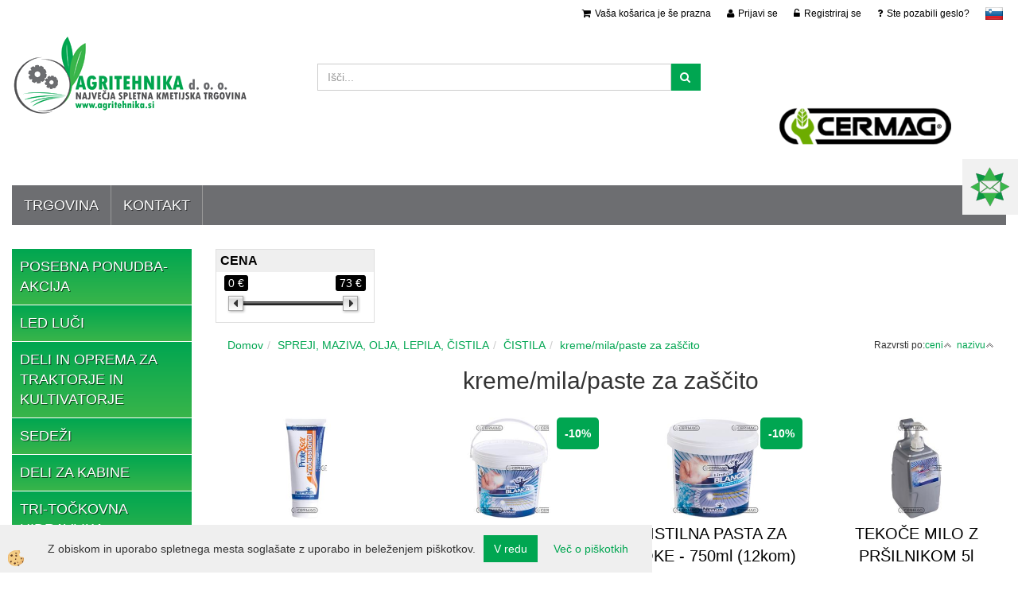

--- FILE ---
content_type: text/html
request_url: https://www.agritehnika.si/default.asp?mid=sl&pid=modul_it&wid=16992
body_size: 46616
content:
<!DOCTYPE html><html lang="sl"><head><meta charset="utf-8"><script type="text/javascript">document.addEventListener("DOMContentLoaded", function(event){ ExternalJSKategoryView('SPREJI, MAZIVA, OLJA, LEPILA, ČISTILA', 'ČISTILA','kreme/mila/paste za zaščito', 16992,'sl' );});</script><title>ČISTILA-kreme/mila/paste za zaščito</title>
<meta name="Description" content=""/>
<meta name="Keywords" content="ČISTILA, kreme/mila/paste za zaščito"/>
<link rel="canonical" href="https://www.agritehnika.si/default.asp?mid=sl&amp;pid=modul_it&amp;wid=16992" /><meta name="viewport" content="width=device-width, initial-scale=1.0"><link rel="stylesheet" href="/skins/general.css"><link rel="stylesheet" href="/skins/body.css"><link rel="icon" href="/favicon.ico" /><script defer type="text/javascript" src="/js/all.js?5.702" onload="Initialize();"></script><script defer type="text/javascript" src="/js/js_swiper.js?5.702"></script><script defer type="text/javascript" src="/js/sl/js_validation.js?5.702"></script><script defer type="text/javascript" src="/js/sl/js_custom.js?5.702"></script></head><body class="p-sl">
<div class="fixed_bar"><div class="fixedbar_content"><a href="#" onclick="ShowModalPopup('/ajax_getstaticHTML.asp?mid=sl',34,'');"><img src="/media/SlikeIT/StaticHTML/thumbs/thumbs/pisi-nam.png" alt="KONTAKT" /></a></div></div><div id="boostpage"></div><div class="modal fade" id="elModal" tabindex="-1" role="dialog" aria-labelledby="elModal" aria-hidden="true"><div class="modal-dialog" id="elModalDialog"><div class="modal-content"><div class="modal-header" id="elModalHeaderId">vsebina glave</div><div class="modal-body" id="elModalBodyId">vsebina body</div><div class="modal-footer" id="elModalFooterId"></div></div></div></div><script></script><div id="fb-root"></div><script>console.log('Facebook social  = ok');window.fbAsyncInit = function() {
FB.init({appId      : '1833190073579156',cookie     : true,  xfbml      : true,  version    : 'v6.0' });
};</script><script>!function(d,s,id){var js,fjs=d.getElementsByTagName(s)[0];if(!d.getElementById(id)){js=d.createElement(s);js.id=id;js.src="//platform.twitter.com/widgets.js";fjs.parentNode.insertBefore(js,fjs);}}(document,"script","twitter-wjs");</script><section class="back_banner"><div class="back_banner_opacity"></div></section>
<div class="global_containter posebna">
<section class="cart_container">
	<div class="container">
		<div class="row">
        	<div class="cart_top"><div class="innerbox"><div class="carttop"> <div class="jeziki"><div class="lan_a_sl"><a href="/trgovina">slovensko</a></div></div> <div class="kosaricaakcije"><div class="kosaricaakcije_prijavi"><a href="#" rel="nofollow" data-toggle="modal" data-target="#sheet" id="see"><i class="fa fa-user"></i><span>Prijavi se</span></a></div><div class="kosaricaakcije_registriraj"><a href="#" rel="nofollow" data-toggle="modal" data-target="#sheet2" id="see2"><i class="fa fa-unlock-alt"></i><span>Registriraj se</span></a></div><div class="kosaricaakcije_forgotpass"><a href="#" rel="nofollow" data-toggle="modal" data-target="#sheet3" id="see3"><i class="fa fa-question"></i><span>Ste pozabili geslo?</span></a></div></div> <div class="stanjekosarice"><div id="cart_info"><div class="stanjekosarice_carticon"><a href="#" rel="nofollow" data-toggle="modal" data-target="#popupCart"><img src="/images/site/cart.png" alt="Vaša košarica" /></a></div><div class="stanjekosarice_stanje" id="sitecart_vasakosara"><a href="#" rel="nofollow" data-toggle="modal" data-target="#popupCart"><i class="fa fa-shopping-cart"></i><span>Vaša košarica je še prazna</span></a></div></div></div> <div class="wishlist"></div> </div> <div class="modal fade" id="popupCart" tabindex="-1" role="dialog" aria-labelledby="popupCart" aria-hidden="true"><div class="modal-dialog">	<div class="modal-content">		<div class="modal-header"><button type="button" class="close" data-dismiss="modal" aria-hidden="true"><i class="fa fa-times"></i></button><div class="modal-title h4">Stanje košarice</div></div>		<div class="modal-body">Vaša košarica je še prazna</div>		<div class="modal-footer">			<button type="button" class="btn btn-default" data-dismiss="modal">Zapri košarico</button>		</div>	</div></div></div> <div class="modal fade" id="sheet" tabindex="-1" role="dialog" aria-labelledby="sheet" aria-hidden="true">	<div class="modal-dialog">	 <div class="modal-content"> <form method="post" id="frmlogin" name="frmlogin" action="#">	  <div class="modal-header"><button type="button" class="close" data-dismiss="modal" aria-hidden="true"><i class="fa fa-times"></i></button><div  class="modal-title h4">Prijavite se v spletno trgovino</div></div> 	 <div class="modal-body">		  <div class="row loginmodal">			  <div class="carttop_inputs_medium"><div class="form-group"><input class="form-control" name="form_username" type="email" placeholder="Uporabniško ime" /></div></div>		 		<div class="carttop_inputs_medium"><div class="form-group"><input class="form-control" name="form_password" type="password" placeholder="Geslo" /></div></div>			</div>		 </div>    <div class="modal-footer">			<button class="btn btn-primary" type="button" id="fbLogin">Facebook prijava</button><script>function statusChangeCallback(response) {console.log('statusChangeCallback');console.log(response);if (response.status === 'connected') {LoginInFBAPI();} else {console.log('Please log into this webpage.');}}function checkLoginState() {FB.getLoginStatus(function(response) { statusChangeCallback(response);});}function LoginInFBAPI() {console.log('Welcome!  Fetching your information.... ');FB.api('/me?fields=email,name,first_name,last_name', function(res){var name = res.name;var email = res.email;var first_name=res.first_name;var last_name=res.last_name;if (res.email!=''){setCookie('facebook-email', res.email, 1);}var fid = res.id;$.ajax({type: 'POST',url: '/ajax_fbreglogin.asp',async: false,data: {'name':name,'first_name':first_name, 'last_name':last_name,'email': email,'fid':fid},success: function(data){$('#fbLogin').hide();},complete: function() {window.location.reload();},error: function(xhr, textStatus, errorThrown) {console.log('ajax loading error...');return false;}});});}document.addEventListener('DOMContentLoaded', function(event){$('#fbLogin').on('click', function(){FB.getLoginStatus(function(response) { if (response.status === 'connected') {LoginInFBAPI();} else{FB.login(function(response) {LoginInFBAPI();}, {scope: 'public_profile,email'});}});});});</script>			<a href="#" rel="nofollow" data-toggle="modal" data-target="#sheet3" id="see3"><span>Ste pozabili geslo?</span></a>     <button type="button" class="btn btn-default" data-dismiss="modal">Zapri</button>     <button type="submit" class="btn btn-primary">Prijavi</button>    </div>	 </form>   </div>  </div> </div> <div class="modal fade" id="sheet2" tabindex="-1" role="dialog" aria-labelledby="sheet2" aria-hidden="true">	 <div class="modal-dialog">		<div class="modal-content">		 <div class="modal-header"><button type="button" class="close" data-dismiss="modal" aria-hidden="true"><i class="fa fa-times" ></i></button><div class="modal-title h4">Registracija</div>		<div class="modal-texttop"></div>		</div> 	 <div class="modal-body"><div id="skrijse"><ul class="nav nav-tabs">	<li class="active"><a href="#regfizicne" data-toggle="tab">REGISTRACIJA (fizične osebe)</a></li>	<li><a href="#regpravne" data-toggle="tab">REGISTRACIJA (pravne osebe)</a></li></ul></div><div class="tab-content"> <div class="tab-pane active" id="regfizicne">		<form method="post" name="frmregfiz" id="frmregfiz" action="#">			<input type="hidden" name="partner" value="1" />			<input type="hidden" name="baza" value="gen261" />			<div class="row"><div class="carttop_maintitle"><p>Registracija za fizične osebe</p></div></div>			<div class="row loginmodal">				<div class="carttop_inputs_medium"><div class="form-group"><input class="form-control" autocomplete="email" type="text" name="form_email" value="" placeholder="Email:" /></div></div>				<div class="carttop_inputs_medium"><div class="form-group"><input class="form-control" autocomplete="email" type="text"  name="form_email2" value="" maxlength="50" placeholder="Ponovi e-naslov:" /></div></div>				<div class="carttop_inputs_medium"><div class="form-group"><input class="form-control" type="password" name="form_geslo"  maxlength="50" placeholder="Geslo:" /></div></div>				<div class="carttop_inputs_medium"><div class="form-group"><input class="form-control" type="password" name="form_geslo2" maxlength="50"  placeholder="Ponovi Geslo:" /></div></div>			</div>			<div class="row"><div class="carttop_maintitle"><p>Kontaktni podatki</p></div></div>			<div class="row loginmodal">				<div class="carttop_inputs_xlarge"><div class="form-group" id="SelectCboxDrzFiz"></div></div>				<div class="carttop_inputs_medium"><div class="form-group"><input class="form-control" autocomplete="given-name" type="text" name="kime" value="" maxlength="50" placeholder="Ime:" /></div></div>				<div class="carttop_inputs_medium"><div class="form-group"><input class="form-control" autocomplete="family-name" type="text" name="kpriimek" value="" maxlength="50" placeholder="Priimek:" /></div></div>				<div class="carttop_inputs_xlarge"><div class="form-group"><input class="form-control" autocomplete="street-address" type="text" name="knaslov" value="" maxlength="50" placeholder="Naslov:" /></div></div>				<div class="carttop_inputs_small"><div class="form-group"><input class="form-control" autocomplete="postal-code" onkeyup="FillPostName(this, $('#cboxRegFiz').val(),'kkrajfiz');" type="text"  name="kpostnast"  value="" placeholder="Poštna št." /></div></div>				<div class="carttop_inputs_large"><div class="form-group"><input class="form-control" autocomplete="address-level2" type="text" name="kkraj" id="kkrajfiz" value="" maxlength="50" placeholder="Poštna številka / pošta:" /></div></div>				<div class="carttop_inputs_medium"><div class="form-group"><input class="form-control" autocomplete="tel" type="text" name="ktelefon" value="" maxlength="50" placeholder="Telefon:"></div></div>				<div class="carttop_inputs_large"><div class="form-group"><input class="form-checkbox" type="checkbox" name="cboxGdprSpl"/>Strinjam se s&nbsp;<a onclick="ShowModalPopup('/ajax_splosnipogoji.asp?mid=sl','','elModal-lg OnTop');" title="terms">splošnimi pogoji poslovanja podjetja</a></div></div>				<div class="carttop_inputs_large"><div class="form-group"><input class="form-checkbox" type="checkbox" name="cboxGdprSeg"/>Strinjam se z uporabo podatkov za namen profiliranja/segmentiranja</div></div>			</div>   <div class="register_frmbtn"><div class="modal-textbottom"></div><button class="btn btn-primary" type="button" id="fbRegister">Facebook prijava</button><script>function statusChangeCallback(response) {console.log('statusChangeCallback');console.log(response);if (response.status === 'connected') {LoginInFBAPI();} else {console.log('Please log into this webpage.');}}function checkLoginState() {FB.getLoginStatus(function(response) { statusChangeCallback(response);});}function LoginInFBAPI() {console.log('Welcome!  Fetching your information.... ');FB.api('/me?fields=email,name,first_name,last_name', function(res){var name = res.name;var email = res.email;var first_name=res.first_name;var last_name=res.last_name;if (res.email!=''){setCookie('facebook-email', res.email, 1);}var fid = res.id;$.ajax({type: 'POST',url: '/ajax_fbreglogin.asp',async: false,data: {'name':name,'first_name':first_name, 'last_name':last_name,'email': email,'fid':fid},success: function(data){$('#fbRegister').hide();},complete: function() {window.location.reload();},error: function(xhr, textStatus, errorThrown) {console.log('ajax loading error...');return false;}});});}document.addEventListener('DOMContentLoaded', function(event){$('#fbRegister').on('click', function(){FB.getLoginStatus(function(response) { if (response.status === 'connected') {LoginInFBAPI();} else{FB.login(function(response) {LoginInFBAPI();}, {scope: 'public_profile,email'});}});});});</script>	<button type="button" class="btn btn-default" data-dismiss="modal">Zapri</button> <button type="submit" class="btn btn-primary">Registriraj se</button></div>		</form> </div><div class="tab-pane" id="regpravne">		<form name="frmregpra" id="frmregpra" method="post" action="#" novalidate="novalidate" >			<input type="hidden" name="partner" value="2" />			<input type="hidden" name="baza" value="gen261" />			<input type="hidden" id="taxvalid" name="taxvalid" value="false" />    		<div class="row"><div class="carttop_maintitle"><p>Registracija za pravne osebe</p></div></div>			<div class="row loginmodal">    		<div class="carttop_inputs_medium"><div class="form-group"><input class="form-control" type="text" name="form_email" value="" maxlength="50" placeholder="Email:" /></div></div>    		<div class="carttop_inputs_medium"><div class="form-group"><input class="form-control" type="text" name="form_email2" value="" maxlength="50" placeholder="Ponovi e-naslov:" /></div></div>    		<div class="carttop_inputs_medium"><div class="form-group"><input class="form-control" type="password"  name="form_geslo" value="" maxlength="50" placeholder="Geslo:" /></div></div>    		<div class="carttop_inputs_medium"><div class="form-group"><input class="form-control" type="password"  name="form_geslo2" value="" maxlength="50" placeholder="Ponovi Geslo:" /></div></div>		</div>    		<div class="row"><div class="carttop_maintitle"><p>Podatki podjetja</p></div></div>			<div class="row loginmodal"><div class="carttop_inputs_medium"><div class="form-group vatinput"><select id="vatnumberprefix" name="vatnumberprefix" class="vatpredpona"><option>AT</option><option>DE</option><option>HR</option><option selected="selected">SI</option></select><input class="form-control" type="text" name="form_davcna" id="vatnumber" value="" maxlength="20" placeholder="Davčna številka" /></div></div>				<div class="carttop_inputs_small"><div class="form-group"><button id="vatbuttoncheckerreg" type="button" onclick="CheckVatNumberReg('VALID','NOT VALID', 'False');" class="btn btn-default">Preveri</button></div></div>				<div class="carttop_inputs_small"><div class="form-group" id="tax_response"></div></div>    		<div class="carttop_inputs_large"><div class="form-group"><input class="form-control" type="text" name="form_podjetje" value="" maxlength="52" placeholder="Ime podjetja:" /></div></div>    		<div class="carttop_inputs_xlarge"><div class="form-group"><input class="form-control" type="text" name="form_naslov" value="" maxlength="100" placeholder="Naslov:" /></div></div>    		<div class="carttop_inputs_small"><div class="form-group"><input class="form-control" type="text" name="form_postnast"  value="" placeholder="Poštna št." /></div></div>			<div class="carttop_inputs_large"><div class="form-group"><input class="form-control" type="text" name="form_kraj" value="" maxlength="50" placeholder="Poštna številka / pošta:" /></div></div>		</div>    		<div class="row"><div class="carttop_maintitle"><p>Kontaktni podatki</p></div></div>			<div class="row loginmodal">				<div class="carttop_inputs_xlarge"><div class="form-group" id="SelectCboxDrzPra"></div></div>				<div class="carttop_inputs_medium"><div class="form-group"><input class="form-control" type="text" name="kime" value="" maxlength="50" placeholder="Ime:" /></div></div>				<div class="carttop_inputs_medium"><div class="form-group"><input class="form-control" type="text" name="kpriimek" value="" maxlength="50" placeholder="Priimek:" /></div></div>				<div class="carttop_inputs_xlarge"><div class="form-group"><input class="form-control" type="text" name="knaslov" value="" maxlength="50" placeholder="Naslov:" /></div></div>				<div class="carttop_inputs_small"><div class="form-group"><input class="form-control" type="text" onkeyup="FillPostName(this, $('#cboxRegPra').val(),'kkrajpra');" name="kpostnast" value="" placeholder="Poštna št." /></div></div>				<div class="carttop_inputs_large"><div class="form-group"><input class="form-control" type="text" name="kkraj" id="kkrajpra" value="" maxlength="50" placeholder="Poštna številka / pošta:" /></div></div>				<div class="carttop_inputs_medium"><div class="form-group"><input class="form-control" type="text" name="ktelefon" value="" maxlength="50" placeholder="Telefon:"></div></div>				<div class="carttop_inputs_large"><div class="form-group"><input class="form-checkbox" type="checkbox" name="cboxGdprSpl"/>Strinjam se s&nbsp;<a onclick="ShowModalPopup('/ajax_splosnipogoji.asp?mid=sl','','elModal-lg OnTop');" title="terms">splošnimi pogoji poslovanja podjetja</a></div></div>				<div class="carttop_inputs_large"><div class="form-group"><input class="form-checkbox" type="checkbox" name="cboxGdprSeg"/>Strinjam se z uporabo podatkov za namen profiliranja/segmentiranja</div></div>		</div>   <div class="register_frmbtn">	<button type="button" class="btn btn-default" data-dismiss="modal">Zapri</button> <button type="submit" class="btn btn-primary">Registriraj se</button></div>		</form></div></div></div></div></div></div><div class="modal fade" id="sheet3" tabindex="-1" role="dialog" aria-labelledby="sheet3" aria-hidden="true">		<form method="post" id="frmforgotpass" name="frmforgotpass">		<input type="hidden" name="tokenforgotpass" value="397114691"/>		<div class="modal-dialog">			<div class="modal-content">				<div class="modal-header"><button type="button" class="close" data-dismiss="modal" aria-hidden="true"><i class="fa fa-times"></i></button><div class="modal-title h4">Ste pozabili geslo?</div></div> 			<div class="modal-body">						<div class="row loginmodal"><div class="carttop_inputs_xlarge"><div class="form-group"><input class="form-control" name="form_forgotemail" id="form_forgotemail" type="email" placeholder="Email:"></div></div></div>						<div class="divSuccess" id="divSuccess"></div>				</div>      <div class="modal-footer">        <button type="button" class="btn btn-default" data-dismiss="modal">Zapri</button>        <button type="submit" class="btn btn-primary">Pošljite mi geslo</button>      </div>    </div>  </div>	</form></div><script type="text/javascript">document.addEventListener("DOMContentLoaded", function(event) { LoadDrzave('sl');$('#sheet2').on('show.bs.modal', function (e){$('#frmregfiz').bootstrapValidator({message: 'Polje je obvezno',feedbackIcons: {valid: 'fa fa-check', invalid: 'fa fa-times', validating: 'fa fa-refresh'},submitHandler: function(validator, form, submitButton) {RegisterUser(form, 'sl', validator);},fields: { form_email: {validators: {notEmpty: {message: 'Polje je obvezno'},emailAddress: {message: 'Prosimo vpišite pravi E-naslov'},stringLength: { min: 0, message: 'Uporabnik z e-naslovom že obstaja'},}},form_email2: {validators: {notEmpty: {message: 'Polje je obvezno'},identical:{field:'form_email',message:'E-naslova se ne ujemata'},stringLength: { min: 0, message: 'E-naslova se ne ujemata'},}},form_geslo: {validators: {notEmpty: {message: 'Polje je obvezno'},stringLength: { min: 6,max: 30, message: 'Polje zahteva 6 znakov'},}},form_geslo2: {validators: {notEmpty: {message: 'Polje je obvezno'},identical:{field:'form_geslo',message:'Gesli se ne ujemata'},}},kime: {validators: {notEmpty: {message: 'Polje je obvezno'},stringLength: { min: 2, max:50, message: 'Polje zahteva 2 znakov'},}},kpriimek: {validators: {notEmpty: {message: 'Polje je obvezno'},stringLength: { min: 3, max:50, message: 'Polje zahteva 5 znakov'},}},ktelefon: {validators: {notEmpty: {message: 'Polje je obvezno'},stringLength: { min: 9, max:20, message: 'Polje zahteva 9 znakov'},}},knaslov: {validators: {notEmpty: {message: 'Polje je obvezno'},stringLength: { min: 3, max:50, message: 'Polje zahteva 5 znakov'},}},kpostnast: {validators: {notEmpty: {message: 'Polje je obvezno'},}},kkraj: {validators: {notEmpty: {message: 'Polje je obvezno'},stringLength: { min: 2, max:50, message: 'Polje zahteva 2 znakov'},}},cboxGdprSpl: {validators: {notEmpty: {message: 'Polje je obvezno'},}},}});});$('#sheet2').on('show.bs.modal', function (e){$('#frmregpra').bootstrapValidator({message: 'Polje je obvezno',feedbackIcons: {valid: 'fa fa-check', invalid: 'fa fa-times', validating: 'fa fa-refresh'},submitHandler: function(validator, form, submitButton) {RegisterUser(form, 'sl', validator);},fields: { form_email: {validators: {notEmpty: {message: 'Polje je obvezno'},emailAddress: {message: 'Prosimo vpišite pravi E-naslov'},stringLength: { min: 0, message: 'Uporabnik z e-naslovom že obstaja'},}},form_email2: {validators: {identical:{field:'form_email', message:'Prosimo vpišite pravi E-naslov'},stringLength: { min: 0, message: 'E-naslova se ne ujemata'},}},form_geslo: {validators: {notEmpty: {message: 'Polje je obvezno'},stringLength: { min: 6,max: 30, message: 'Polje zahteva 6 znakov'},}},form_geslo2: {validators: {notEmpty: {message: 'Polje je obvezno'},identical:{field:'form_geslo',message:'Gesli se ne ujemata'},}},form_davcna: {validators: {notEmpty: {message: 'Polje je obvezno'},}},form_ddvDa: {validators: {notEmpty: {message: 'Polje je obvezno'},}},form_podjetje: {validators: {notEmpty: {message: 'Polje je obvezno'},stringLength: { min: 4, max:50, message: 'Polje zahteva 5 znakov'},}},form_naslov: {validators: {notEmpty: {message: 'Polje je obvezno'},stringLength: { min: 4, max:50, message: 'Polje zahteva 5 znakov'},}},form_postnast: {validators: {notEmpty: {message: 'Polje je obvezno'},}},form_kraj: {validators: {notEmpty: {message: 'Polje je obvezno'},stringLength: { min: 2, max:50, message: 'Polje zahteva 2 znakov'},}},kime: {validators: {notEmpty: {message: 'Polje je obvezno'},stringLength: { min: 2, max:50, message: 'Polje zahteva 2 znakov'},}},kpriimek: {validators: {notEmpty: {message: 'Polje je obvezno'},stringLength: { min: 2, max:50, message: 'Polje zahteva 2 znakov'},}},ktelefon: {validators: {notEmpty: {message: 'Polje je obvezno'},stringLength: { min: 9, max:20, message: 'Polje zahteva 9 znakov'},}},knaslov: {validators: {notEmpty: {message: 'Polje je obvezno'},stringLength: { min: 3, max:50, message: 'Polje zahteva 5 znakov'},}},kpostnast: {validators: {notEmpty: {message: 'Polje je obvezno'},}},kkraj: {validators: {notEmpty: {message: 'Polje je obvezno'},stringLength: { min: 2, max:50, message: 'Polje zahteva 2 znakov'},}},cboxGdprSpl: {validators: {notEmpty: {message: 'Polje je obvezno'},}},}});});$('#sheet3').on('show.bs.modal', function (e){$('#frmforgotpass').bootstrapValidator({message: 'Polje je obvezno',feedbackIcons: {valid: 'fa fa-unlock', invalid: 'fa fa-times', validating: 'fa fa-refresh'},submitHandler: function(validator, form, submitButton) {ForgetPassword(form, validator);},
fields: { form_forgotemail: {validators: {notEmpty: {message: 'Polje je obvezno'},emailAddress: {message: 'Prosimo vpišite pravi E-naslov'},stringLength: { min: 0, message: 'Uporabnik z e-naslovom ne obstaja'},}},}});});$('#sheet').on('show.bs.modal', function (e){$('#frmlogin').bootstrapValidator({live: 'disabled',message: 'Polje je obvezno',feedbackIcons: {valid: 'fa fa-unlock', invalid: 'fa fa-times', validating: 'fa fa-refresh'},submitHandler: function(validator, form, submitButton) {LoginAuth(form, validator);},fields: { form_username: { validators: {notEmpty: {message: 'Polje je obvezno'},stringLength: {min: 4,message: 'Polje je obvezno'},}},form_password: {validators: {notEmpty: {message: 'Polje je obvezno'},stringLength: {min: 1,message: 'Geslo ni pravilno'},}}}});}); });</script> <script>document.addEventListener('DOMContentLoaded', function(event){
(function(d, s, id) {
var js, fjs = d.getElementsByTagName(s)[0];if (d.getElementById(id)) return;js = d.createElement(s); js.id = id;js.src = "//connect.facebook.net/en_US/sdk.js";fjs.parentNode.insertBefore(js, fjs);}(document, 'script', 'facebook-jssdk'));
});</script></div></div>
        </div>
	</div>
</section>
<header>
	<div class="container">
		<div class="row">
            <div class="logo"><div class="innerbox"><a href="/trgovina" ><img src="/images/site/sl/logo.png" alt="Agritehnika d.o.o." title="Agritehnika d.o.o." /></a></div></div>
            <div class="search" id="searchbox"><div class="innerbox"><form role="form" method="post" id="webshopsearchbox" action="/default.asp?mid=sl&amp;pID=webshopsearch"><div class="input-group"><input class="form-control" type="text" name="txtsearchtext" id="txtsearchtext" value="" placeholder="Išči..."/><span class="input-group-btn"><button id="src_button" class="btn btn-default" type="submit"><i class="fa fa-search"></i><span>IŠČI</span></button></span></div></form></div></div>
            <div class="podatki_glava"><div class="ineerbox"><p style="text-align: center;">&nbsp;</p>

<p style="text-align: center;">&nbsp;</p>

<p style="text-align: center;">&nbsp;</p>
<p style="text-align: center;"><a href="http://www.cermag.com/" target="_blank"><img alt="Cermag" src="/media/vsebina/logo-cermag.png" /></a></p>

<div id="google_translate_element" style="text-align: center;">&nbsp;</div>
<script type="text/javascript">
function googleTranslateElementInit() {
  new google.translate.TranslateElement({pageLanguage: 'sl', includedLanguages: 'bs,de,en,hr,it,sl,sr', layout: google.translate.TranslateElement.InlineLayout.SIMPLE}, 'google_translate_element');
}
</script><script type="text/javascript" src="//translate.google.com/translate_a/element.js?cb=googleTranslateElementInit"></script></div></div>
        </div>
    </div>
</header>
<section class="mobile_cart_container visible-xs">
	<div class="container">
		<div class="row">
        	<div class="mobilecartbox">
            	<div class="mobile_cart_menushop"><a onclick="ToggleMenu();" id="showLeft"><i class="fa fa-angle-right"></i> Podrobno</a></div>
                <div class="mobile_cart_menu"><a data-toggle="collapse" data-target=".navbar-collapse"><i class="fa fa-bars"></i> Menu</a></div>
                <div class="mobile_cart_cart"><a data-toggle="modal" data-target="#popupCart"><i class="fa fa-shopping-cart"></i> Košarica</a></div>
            </div>
		</div>
    </div>
</section>
<nav>
	<div class="container">
        <div class="row"><div class="navbar-collapse collapse"><ul class="nav navbar-nav"><li id="xxnaslovnica_sl" class=""><a  href="/trgovina">Trgovina</a></li><li id="xxkontakt" class=""><a  href="/kontakt">Kontakt</a></li><script type="text/javascript">document.addEventListener("DOMContentLoaded", function(event) { });</script></ul></div></div>        
	</div>
</nav>
<section class="mainbanner"></section>
<section class="maincontent">
    <div class="container">
    	<div class="row">
            <div class="maincontentbox">
                    <div class="innerbox">
                        <div class="row">
                            <div class="mainleft" id="LeftMenu">
                                <div class="closeleftmenu"><div class="row"><a onclick="ToggleMenu();"><i class="fa fa-arrow-circle-left"></i> Zapri</a></div></div>
                                <div class="seknavi"><div class="naviit_menu"><div id="navi_it" class="navi_it arrowlistmenu"><ul><li name="navi16727" id="navi16727"><a href="/posebna-ponudba---akcija1"><span>POSEBNA PONUDBA-AKCIJA</span></a><ul><li name="navi17025" id="navi17025" class="sekundarna"><a href="/default.asp?mid=sl&pid=modul_it&wid=17025">Oprema za delavnice</a><ul><li name="navi17028" id="navi17028"  class="terciarna"><a href=" /kolesa_">Kolesa</a></li><li name="navi17128" id="navi17128"  class="terciarna"><a href=" /rokavice">Rokavice</a></li><li name="navi17139" id="navi17139"  class="terciarna"><a href=" /libele">Libele</a></li><li name="navi17132" id="navi17132"  class="terciarna"><a href=" /default.asp?mid=sl&pid=modul_it&wid=17132">Izolirni traki</a></li><li name="navi17133" id="navi17133"  class="terciarna"><a href=" /default.asp?mid=sl&pid=modul_it&wid=17133">Klešča in noži</a></li><li name="navi17134" id="navi17134"  class="terciarna"><a href=" /default.asp?mid=sl&pid=modul_it&wid=17134">Ostalo</a></li></ul></li><li name="navi17032" id="navi17032" class="sekundarna"><a href="/default.asp?mid=sl&pid=modul_it&wid=17032">Oprema za dom in prosti čas</a><ul><li name="navi17124" id="navi17124"  class="terciarna"><a href=" /default.asp?mid=sl&pid=modul_it&wid=17124">Metle in oprema za čiščenje</a></li><li name="navi17127" id="navi17127"  class="terciarna"><a href=" /default.asp?mid=sl&pid=modul_it&wid=17127">Gospodinjski pripomočki</a></li><li name="navi17033" id="navi17033"  class="terciarna"><a href=" /vedra">Vedra</a></li><li name="navi17125" id="navi17125"  class="terciarna"><a href=" /default.asp?mid=sl&pid=modul_it&wid=17125">Vreče </a></li><li name="navi17122" id="navi17122"  class="terciarna"><a href=" /default.asp?mid=sl&pid=modul_it&wid=17122">Sveče</a></li><li name="navi17126" id="navi17126"  class="terciarna"><a href=" /default.asp?mid=sl&pid=modul_it&wid=17126">Za prosti čas</a></li></ul></li><li name="navi17053" id="navi17053" class="sekundarna"><a href="/default.asp?mid=sl&pid=modul_it&wid=17053">Oprema za vrt</a><ul><li name="navi17054" id="navi17054"  class="terciarna"><a href=" /oprema-za-vrt">Oprema za vrt</a></li><li name="navi17135" id="navi17135"  class="terciarna"><a href=" /default.asp?mid=sl&pid=modul_it&wid=17135">Zalivalke</a></li><li name="navi17136" id="navi17136"  class="terciarna"><a href=" /za-obrezovanje">Za obrezovanje</a></li><li name="navi17222" id="navi17222"  class="terciarna"><a href=" /najlon-nitke">Najlon nitke</a></li></ul></li><li name="navi17038" id="navi17038" class="sekundarna"><a href="/oprema-za-govedo_">Oprema za govedo</a><ul><li name="navi17040" style="display:none;" id="navi17040"  class="terciarna"><a href=" /oprema-za-govedo">Oprema za govedo</a></li></ul></li><li name="navi17039" id="navi17039" class="sekundarna"><a href="/oprema-za-perutnino_">Oprema za perutnino</a><ul><li name="navi17041" style="display:none;" id="navi17041"  class="terciarna"><a href=" /oprema-za-perutnino">Oprema za perutnino</a></li></ul></li><li name="navi17116" id="navi17116" class="sekundarna"><a href="/oprema-za-mesarstvo">Oprema za mesarstvo</a><ul><li name="navi17119" style="display:none;" id="navi17119"  class="terciarna"><a href=" /default.asp?mid=sl&pid=modul_it&wid=17119">Ostalo</a></li></ul></li><li name="navi17046" id="navi17046" class="sekundarna"><a href="/default.asp?mid=sl&pid=modul_it&wid=17046">Zaščita pred mrčesom, glodalci, krti</a><ul><li name="navi17047" style="display:none;" id="navi17047"  class="terciarna"><a href=" /default.asp?mid=sl&pid=modul_it&wid=17047">Zaščita pred mrčesom, glodalci, krti</a></li></ul></li><li name="navi17076" id="navi17076" class="sekundarna"><a href="/oprema-za-gozdarstvo_">Oprema za gozdarstvo</a><ul><li name="navi17077" style="display:none;" id="navi17077"  class="terciarna"><a href=" /oprema-za-gozdarstvo">Oprema za gozdarstvo</a></li></ul></li><li name="navi17048" id="navi17048" class="sekundarna"><a href="/default.asp?mid=sl&pid=modul_it&wid=17048">Kompresorji in oprema</a><ul><li name="navi17049" style="display:none;" id="navi17049"  class="terciarna"><a href=" /default.asp?mid=sl&pid=modul_it&wid=17049">Kompresorji in oprema</a></li></ul></li><li name="navi16728" id="navi16728" class="sekundarna"><a href="/posebna-ponudba---akcija">Ostalo</a><ul><li name="navi16729" style="display:none;" id="navi16729"  class="terciarna"><a href=" /posebna-ponudba---akcija_-">Ostalo</a></li></ul></li></ul></li></ul><ul><li name="navi17290" id="navi17290"><a href="/led-luci"><span>LED LUČI</span></a><ul><li name="navi17291" id="navi17291" class="sekundarna"><a href="/default.asp?mid=sl&pid=modul_it&wid=17291">Led delovne luči</a><ul><li name="navi17295" style="display:none;" id="navi17295"  class="terciarna"><a href=" /default.asp?mid=sl&pid=modul_it&wid=17295">Led delovne luči</a></li></ul></li><li name="navi17292" id="navi17292" class="sekundarna"><a href="/rotacijske-led-luci">Led rotacijske luči</a><ul><li name="navi17296" style="display:none;" id="navi17296"  class="terciarna"><a href=" /led-rotacijske-luci">Led rotacijske luči</a></li></ul></li><li name="navi17293" id="navi17293" class="sekundarna"><a href="/led-zadnje-luci-staticne">Led zadnje luči statične</a><ul><li name="navi17297" style="display:none;" id="navi17297"  class="terciarna"><a href=" /led-zadnje-luci-staticne_">Led zadnje luči statične</a></li></ul></li><li name="navi17294" id="navi17294" class="sekundarna"><a href="/led-zadnje-luci-dinamicne_">Led zadnje luči dinamične</a><ul><li name="navi17298" style="display:none;" id="navi17298"  class="terciarna"><a href=" /led-zadnje-luci-dinamicne">Led zadnje luči dinamične</a></li></ul></li></ul></li></ul><ul><li name="navi15483" id="navi15483"><a href="/deli-in-oprema-za-traktorje-in-kultivatorje"><span>DELI IN OPREMA ZA TRAKTORJE IN KULTIVATORJE</span></a><ul><li name="navi15484" id="navi15484" class="sekundarna"><a href="/blazilniki">Blažilniki</a><ul><li name="navi15485" id="navi15485"  class="terciarna"><a href=" /blazilnik">Blažilniki</a></li><li name="navi15486" id="navi15486"  class="terciarna"><a href=" /gumijasti-blazilnik-moski">Gumijasti blažilnik moški</a></li><li name="navi15487" id="navi15487"  class="terciarna"><a href=" /vibracijski-blazilnik">Vibracijski blažilnik</a></li><li name="navi15488" id="navi15488"  class="terciarna"><a href=" /vibracijski-blazilnik-konicast">Vibracijski blažilnik - koničast</a></li><li name="navi15489" id="navi15489"  class="terciarna"><a href=" /vibracijski-blazilniki-mosko-zenski">Vibracijski blažilnik moško-ženski</a></li><li name="navi15490" id="navi15490"  class="terciarna"><a href=" /vibracijski-blazilnik-stozcast">Vibracijski blažilnik - stožčast</a></li><li name="navi15492" id="navi15492"  class="terciarna"><a href=" /zvoncast-vibracijski-blazilnik">Zvončast vibracijski blažilnik</a></li><li name="navi15491" id="navi15491"  class="terciarna"><a href=" /vstavki-in-vlozki-za-fiat-new-holland">Vstavki in vložki za Fiat-New Holland</a></li></ul></li><li name="navi15497" id="navi15497" class="sekundarna"><a href="/mansete-za-fiat-new-holland">Manšete </a><ul><li name="navi15498" id="navi15498"  class="terciarna"><a href=" /mansete-za-menjalnike">Manšeta za menjalnik</a></li><li name="navi15499" id="navi15499"  class="terciarna"><a href=" /manseta-za-sedez-fiat-new-holland">Manšeta za sedež Fiat-New Holland</a></li><li name="navi15500" id="navi15500"  class="terciarna"><a href=" /mansete-fiat-new-holland">Manšete za Fiat-New Holland</a></li><li name="navi15501" id="navi15501"  class="terciarna"><a href=" /obrocki">Obročki</a></li><li name="navi15502" id="navi15502"  class="terciarna"><a href=" /ostali-deli-za-fiat-new-holland">Ostali deli</a></li></ul></li><li name="navi15493" id="navi15493" class="sekundarna"><a href="/drzala">Držala</a><ul><li name="navi15494" id="navi15494"  class="terciarna"><a href=" /drzalo-dolgo">Držalo - dolgo</a></li><li name="navi15496" id="navi15496"  class="terciarna"><a href=" /drzala-srednja">Držalo - srednje</a></li><li name="navi15495" id="navi15495"  class="terciarna"><a href=" /drzalo-mi-ni">Držalo - mini</a></li></ul></li><li name="navi15503" id="navi15503" class="sekundarna"><a href="/ostale-rocice-in-sklopke">Ostale ročice in sklopke</a><ul><li name="navi15504" style="display:none;" id="navi15504"  class="terciarna"><a href=" /rocice-in-sklopke">Ostale ročice in sklopke</a></li></ul></li><li name="navi15505" id="navi15505" class="sekundarna"><a href="/rocaj-za-varovalo">Ročaj za varovalo</a><ul><li name="navi15506" style="display:none;" id="navi15506"  class="terciarna"><a href=" /rocaj-za-varovalo-odprti-tip">Ročaj za varovalo - odprti tip</a></li></ul></li><li name="navi15507" id="navi15507" class="sekundarna"><a href="/rocaji-in-kapice">Ročaji in kapice</a><ul><li name="navi15509" id="navi15509"  class="terciarna"><a href=" /barvne-kapice-za-rocke">Barvne kapice za ročke</a></li><li name="navi15517" id="navi15517"  class="terciarna"><a href=" /kapice-za-rocke-barvni-pokrovcki">Kapice za ročke - barvni pokrovčki</a></li><li name="navi15515" id="navi15515"  class="terciarna"><a href=" /kapica-za-rocko-barvni-pokrovcki">Kapica za ročko - barvni pokrovčki</a></li><li name="navi15519" id="navi15519"  class="terciarna"><a href=" /okrogla-kapica-za-rocko-z-notranjim-navojem">Okrogla kapica za ročko z notranjim navojem</a></li><li name="navi15512" id="navi15512"  class="terciarna"><a href=" /kapica-z-notranjim-navojem-zenska">Kapica z notranjim navojem - ženska</a></li><li name="navi15510" id="navi15510"  class="terciarna"><a href=" /kapica-z-navojem-moska">Kapica z navojem - moška</a></li><li name="navi15511" id="navi15511"  class="terciarna"><a href=" /kapica-z-notranjim-navojem">Kapica z notranjim navojem</a></li><li name="navi15514" id="navi15514"  class="terciarna"><a href=" /kapica-za-rocko">Kapica za ročko</a></li><li name="navi15516" id="navi15516"  class="terciarna"><a href=" /default.asp?mid=sl&pid=modul_it&wid=15516">Kapica za ročko črna</a></li><li name="navi15508" id="navi15508"  class="terciarna"><a href=" /antivibracijski-rocni-rocaj">Antivibracijski ročni ročaj</a></li><li name="navi15518" id="navi15518"  class="terciarna"><a href=" /mali-ploscati-lezaj">Mali ploščati ročaj</a></li><li name="navi15520" id="navi15520"  class="terciarna"><a href=" /ploscati-rocaj">Ploščati ročaj</a></li><li name="navi15521" id="navi15521"  class="terciarna"><a href=" /rocaj-palice-za-zagon-motorja">Ročaj palice za zagon motorja</a></li><li name="navi15522" id="navi15522"  class="terciarna"><a href=" /rocka-za-sklopko-krmiljenja-za-fiat">Ročaj za sklopko krmiljenja za FIAT</a></li><li name="navi15523" id="navi15523"  class="terciarna"><a href=" /rocni-rocaji">Ročni ročaj</a></li></ul></li><li name="navi15524" id="navi15524" class="sekundarna"><a href="/rocice-za-sklopke">Ročica sklopke</a><ul><li name="navi15525" id="navi15525"  class="terciarna"><a href=" /rocice-sklopke">Ročica sklopke</a></li><li name="navi15526" id="navi15526"  class="terciarna"><a href=" /rocica-sklopke-z-avtomatsko-sponko-fi-25-27-mm">Ročica sklopke z avtomatsko sponko fi 25/27 mm</a></li><li name="navi15527" id="navi15527"  class="terciarna"><a href=" /rocica-sklopke-z-objemko-fi-25-27-mm">Ročica sklopke z objemko fi 25/27 mm</a></li><li name="navi15528" id="navi15528"  class="terciarna"><a href=" /rocica-sklopke-za-privariti">Ročica sklopke za privarit</a></li></ul></li><li name="navi15529" id="navi15529" class="sekundarna"><a href="/rocke-za-plin">Ročke za plin</a><ul><li name="navi15530" id="navi15530"  class="terciarna"><a href=" /rocka-za-plin">Ročke za plin</a></li><li name="navi15532" id="navi15532"  class="terciarna"><a href=" /aluminjaste-rocke-za-plin-traktorske">Aluminjasta ročka za plin - za traktor</a></li><li name="navi15533" id="navi15533"  class="terciarna"><a href=" /plasticne-rocice-za-plin-z-objemko">Plastična ročica za plin z objemko</a></li><li name="navi15534" id="navi15534"  class="terciarna"><a href=" /rocic-za-plin-z-ravno-plosco">Ročice za plin z ravno ploščo</a></li><li name="navi15535" id="navi15535"  class="terciarna"><a href=" /plin-rocica">Ročka za plin</a></li><li name="navi15536" id="navi15536"  class="terciarna"><a href=" /rocke-za-plin-z-vgrajenim-stikalom">Ročka za plin z vgrajenim stikalom</a></li><li name="navi15537" id="navi15537"  class="terciarna"><a href=" /traktorske-plasticne-rocice-za-plin-ukrivljene">Traktorske plastične ročice za plin - ukrivljene</a></li></ul></li><li name="navi15538" id="navi15538" class="sekundarna"><a href="/varnostna-rocka-za-kmetijstvo">Varnostna ročka za kmetijstvo</a><ul><li name="navi15539" id="navi15539"  class="terciarna"><a href=" /varnostna-rocka-za-bencinski-motor">Varnostna ročka za bencinski motor</a></li><li name="navi15540" id="navi15540"  class="terciarna"><a href=" /varnostna-rocka-za-dizel-motor">Varnostna ročka za dizel motor</a></li></ul></li><li name="navi15541" id="navi15541" class="sekundarna"><a href="/volanski-obroci">Volanski obroči</a><ul><li name="navi15542" id="navi15542"  class="terciarna"><a href=" /bunke-za-volanske-obroce">Bunke za volanske obroče</a></li><li name="navi15543" id="navi15543"  class="terciarna"><a href=" /pokrovceki-za-troblje">Pokrovčki za troblje</a></li><li name="navi15544" id="navi15544"  class="terciarna"><a href=" /default.asp?mid=sl&pid=modul_it&wid=15544">Volanski obroč fi 340</a></li><li name="navi15545" id="navi15545"  class="terciarna"><a href=" /volanski-obroci-fi-360">Volanski obroči fi 360</a></li><li name="navi15546" id="navi15546"  class="terciarna"><a href=" /volanski-obroci-fi-380">Volanski obroči fi 380</a></li><li name="navi15547" id="navi15547"  class="terciarna"><a href=" /volanski-obroci-fi-390">Volanski obroči fi 390</a></li><li name="navi15548" id="navi15548"  class="terciarna"><a href=" /volanski-obroci-fi-400">Volanski obroči fi 400</a></li><li name="navi15549" id="navi15549"  class="terciarna"><a href=" /volanski-obroci-fi-435">Volanski obroči fi 435</a></li></ul></li><li name="navi15553" id="navi15553" class="sekundarna"><a href="/zicne-vrvi">Žične vrvi</a><ul><li name="navi15554" style="display:none;" id="navi15554"  class="terciarna"><a href=" /vrvi-zicne">Žične vrvi</a></li></ul></li></ul></li></ul><ul><li name="navi15351" id="navi15351"><a href="/sedezi"><span>SEDEŽI</span></a><ul><li name="navi15352" id="navi15352" class="sekundarna"><a href="/deli-in-oprema-za-sedeze">Deli in oprema</a><ul><li name="navi15353" id="navi15353"  class="terciarna"><a href=" /naslonjala-za-sedeze">Naslonjala</a></li><li name="navi15354" id="navi15354"  class="terciarna"><a href=" /ostali-deli-za-sedeze">Ostalo</a></li><li name="navi15355" id="navi15355"  class="terciarna"><a href=" /sedezni-vlozki">Sedežni vložki</a></li><li name="navi15356" id="navi15356"  class="terciarna"><a href=" /varnostni-pasovi">Varnostni pasovi</a></li></ul></li><li name="navi15358" id="navi15358" class="sekundarna"><a href="/klasicni-sedezi">Klasični</a><ul><li name="navi16221" id="navi16221"  class="terciarna"><a href=" /sedezi-tipa-standard">Sedeži tipa STANDARD</a></li><li name="navi16224" id="navi16224"  class="terciarna"><a href=" /sedezi-tipa-gt60">Sedeži tipa GT60</a></li><li name="navi16225" id="navi16225"  class="terciarna"><a href=" /sedezi-tipa-gt-50">Sedeži tipa GT50</a></li><li name="navi16226" id="navi16226"  class="terciarna"><a href=" /sedezi-tipa-sc74">Sedeži tipa SC74</a></li><li name="navi16239" id="navi16239"  class="terciarna"><a href=" /sedezi-tipa-sc-79">Sedeži tipa SC79</a></li><li name="navi16230" id="navi16230"  class="terciarna"><a href=" /sedezi-tipa-gt-75">Sedeži tipa GT75</a></li><li name="navi16232" id="navi16232"  class="terciarna"><a href=" /sedezi-tipa-ps40">Sedeži tipa PS40</a></li><li name="navi16234" id="navi16234"  class="terciarna"><a href=" /sedezi-tipa-sc20">Sedeži tipa SC20</a></li><li name="navi16235" id="navi16235"  class="terciarna"><a href=" /sedezi-tipa-sc40">Sedeži tipa SC40</a></li><li name="navi16238" id="navi16238"  class="terciarna"><a href=" /sedezi-tipa-sc88">Sedeži tipa SC88</a></li><li name="navi16233" id="navi16233"  class="terciarna"><a href=" /sedezi-tipa-ps48">Sedeži tipa PS48</a></li></ul></li><li name="navi15360" id="navi15360" class="sekundarna"><a href="/mehanski-sedezi">Mehanski</a><ul><li name="navi16227" id="navi16227"  class="terciarna"><a href=" /sedezi-tipa-gt50">Sedeži tipa GT50</a></li><li name="navi16237" id="navi16237"  class="terciarna"><a href=" /sedezi-tipa-sc51">Sedeži tipa SC51</a></li><li name="navi16231" id="navi16231"  class="terciarna"><a href=" /sedezi-tipa-gt75">Sedeži tipa GT75</a></li><li name="navi16240" id="navi16240"  class="terciarna"><a href=" /sedezi-tipa-sc79">Sedeži tipa SC79</a></li><li name="navi16241" id="navi16241"  class="terciarna"><a href=" /sedezi-tipa-sr-840">Sedeži tipa SR840</a></li><li name="navi16242" id="navi16242"  class="terciarna"><a href=" /sedezi-tipa-sc-250">Sedeži tipa SC250</a></li><li name="navi16247" id="navi16247"  class="terciarna"><a href=" /sedezi-tipa-sc-95">Sedeži tipa SC95</a></li><li name="navi16248" id="navi16248"  class="terciarna"><a href=" /sedezi-tipa-sc9-0">Sedeži tipa SC90</a></li><li name="navi16250" id="navi16250"  class="terciarna"><a href=" /sedezi-tipa-ma-xi">Sedeži tipa MAXI</a></li><li name="navi16252" id="navi16252"  class="terciarna"><a href=" /sedezi-tipa-sc-270">Sedeži tipa SC270</a></li><li name="navi16228" id="navi16228"  class="terciarna"><a href=" /sedezi-tipa-sc-74">Sedeži tipa SC74</a></li></ul></li><li name="navi15365" id="navi15365" class="sekundarna"><a href="/pnevmatski-sedezi">Pnevmatski</a><ul><li name="navi16229" id="navi16229"  class="terciarna"><a href=" /sedezi-tipa-s-c-74">Sedeži tipa SC74</a></li><li name="navi16243" id="navi16243"  class="terciarna"><a href=" /sedezi-tipa-sr840">Sedeži tipa SR840</a></li><li name="navi16244" id="navi16244"  class="terciarna"><a href=" /sedezi-tipa-sc250">Sedeži tipa SC250</a></li><li name="navi16245" id="navi16245"  class="terciarna"><a href=" /sedezi-tipa-sc95">Sedeži tipa SC95</a></li><li name="navi16246" id="navi16246"  class="terciarna"><a href=" /sedezi-tipa-sc90">Sedeži tipa SC90</a></li><li name="navi16249" id="navi16249"  class="terciarna"><a href=" /sedezi-tipa-maxi">Sedeži tipa MAXI</a></li><li name="navi16251" id="navi16251"  class="terciarna"><a href=" /sedezi-tipa-sc270">Sedeži tipa SC270</a></li><li name="navi16253" id="navi16253"  class="terciarna"><a href=" /sedezi-tipa-s-c-79">Sedeži tipa SC79</a></li></ul></li></ul></li></ul><ul><li name="navi15555" id="navi15555"><a href="/deli-za-kabine"><span>DELI ZA KABINE</span></a><ul><li name="navi15556" id="navi15556" class="sekundarna"><a href="/amortizerji">Amortizerji</a><ul><li name="navi15561" id="navi15561"  class="terciarna"><a href=" /amortizerji-za-kabine-brieda">Amortizerji za kabine Brieda</a></li><li name="navi17281" id="navi17281"  class="terciarna"><a href=" /amortizerji-za-case">Amortizerji za Case </a></li><li name="navi17280" id="navi17280"  class="terciarna"><a href=" /amortizerji-za-claas-a">Amortizerji za Claas-a</a></li><li name="navi17282" id="navi17282"  class="terciarna"><a href=" /default.asp?mid=sl&pid=modul_it&wid=17282">Amortizerji za CNH</a></li><li name="navi15557" id="navi15557"  class="terciarna"><a href=" /amortizerji-za-deutz">Amortizerji za Deutz-a</a></li><li name="navi15558" id="navi15558"  class="terciarna"><a href=" /amortizerji-za-fendt-a">Amortizerji za Fendt-a</a></li><li name="navi15559" id="navi15559"  class="terciarna"><a href=" /amortizerji-za-fiat-new-holand-(cnh)">Amortizerji za Fiat-New Holand (Cnh)</a></li><li name="navi17283" id="navi17283"  class="terciarna"><a href=" /amortizerji-goldoni">Amortizerji Goldoni</a></li><li name="navi15560" id="navi15560"  class="terciarna"><a href=" /amortizerji-za-john-deere">Amortizerji za John Deere</a></li><li name="navi17284" id="navi17284"  class="terciarna"><a href=" /amortizerji-za-lamorghini">Amortizerji za Lamorghini</a></li><li name="navi16260" id="navi16260"  class="terciarna"><a href=" /amortizerji-za-landini">Amortizerji za Landini</a></li><li name="navi15562" id="navi15562"  class="terciarna"><a href=" /amortizerji-za-massey-ferguson">Amortizerji za Massey Ferguson</a></li><li name="navi15563" id="navi15563"  class="terciarna"><a href=" /amortizerji-za-mauser">Amortizerji za Mauser</a></li><li name="navi15565" id="navi15565"  class="terciarna"><a href=" /amortizerji-za-same">Amortizerji za Same</a></li><li name="navi15566" id="navi15566"  class="terciarna"><a href=" /amortizerji-za-steyr">Amortizerji za Steyr</a></li><li name="navi15564" id="navi15564"  class="terciarna"><a href=" /rezervni-deli">Rezervni deli</a></li></ul></li><li name="navi15567" id="navi15567" class="sekundarna"><a href="/maske-za-fiat-new-holland">Maske za Fiat-New Holland</a><ul><li name="navi15568" style="display:none;" id="navi15568"  class="terciarna"><a href=" /default.asp?mid=sl&pid=modul_it&wid=15568">Maske za Fiat-New Holland</a></li></ul></li><li name="navi15569" id="navi15569" class="sekundarna"><a href="/ogledala">Ogledala</a><ul><li name="navi17192" id="navi17192"  class="terciarna"><a href=" /zunanja-vzvratna-ogledala">Zunanja vzvratna ogledala</a></li><li name="navi17193" id="navi17193"  class="terciarna"><a href=" /teleskopska-vzvratna-ogledala">Teleskopska vzvratna ogledala</a></li><li name="navi15570" id="navi15570"  class="terciarna"><a href=" /ohisja-ogledala">Ohišja ogledala </a></li><li name="navi17194" id="navi17194"  class="terciarna"><a href=" /notranja-vzvratna-ogledala">Notranja vzvratna ogledala</a></li></ul></li><li name="navi15571" id="navi15571" class="sekundarna"><a href="/rocaji-kljuke-kljucavnice-in-zapirala">Ročaji, kljuke, ključavnice in zapirala</a><ul><li name="navi15572" id="navi15572"  class="terciarna"><a href=" /rocaj-kljuke-kljucavnice-in-zapirala">Ključavnice</a></li><li name="navi17169" id="navi17169"  class="terciarna"><a href=" /rocaji-in-kljuke">Ročaji in kljuke</a></li><li name="navi17172" id="navi17172"  class="terciarna"><a href=" /zapirala-za-okna">Zapirala za okna</a></li><li name="navi17173" id="navi17173"  class="terciarna"><a href=" /tecaj-za-stekla">Tečaj za stekla</a></li><li name="navi17174" id="navi17174"  class="terciarna"><a href=" /drobni-material-za-rocaje-in-zapirala">Drobni material za ročaje in zapirala </a></li></ul></li><li name="navi15573" id="navi15573" class="sekundarna"><a href="/zaboji-za-shranjevanje">Zaboji za shranjevanje</a><ul><li name="navi15575" id="navi15575"  class="terciarna"><a href=" /plasticni-zaboji-za-orodje-luksuzni">Plastični zaboji za orodje - luksuzni</a></li><li name="navi15576" id="navi15576"  class="terciarna"><a href=" /plasticni-zaboji-za-orodje-traktorski">Plastični zaboji za orodje traktorski</a></li><li name="navi15577" id="navi15577"  class="terciarna"><a href=" /tube-za-dokumente">Tube za dokumente</a></li><li name="navi15578" id="navi15578"  class="terciarna"><a href=" /zaboji-za-orodje-iz-varjene-plocevine">Zaboji za orodje iz varjene pločevine</a></li><li name="navi15579" id="navi15579"  class="terciarna"><a href=" /zaboji-za-orodje-plasticni">Zaboji za orodje plastični</a></li><li name="navi16961" id="navi16961"  class="terciarna"><a href=" /torba-za-dokumente">Torba za dokumente</a></li></ul></li><li name="navi17202" id="navi17202" class="sekundarna"><a href="/guma-za-kabine">Guma za kabine</a><ul><li name="navi17203" style="display:none;" id="navi17203"  class="terciarna"><a href=" /guma-za-kabine_">Guma za kabine</a></li></ul></li></ul></li></ul><ul><li name="navi15052" id="navi15052"><a href="/tri-tockovna-hidravlika"><span>TRI-TOČKOVNA HIDRAVLIKA</span></a><ul><li name="navi15069" id="navi15069" class="sekundarna"><a href="/napenjalci">Napenjalci</a><ul><li name="navi15074" id="navi15074"  class="terciarna"><a href=" /standardni-napenjalci">Napenjalci</a></li><li name="navi15075" id="navi15075"  class="terciarna"><a href=" /navojni-napenjalci">Navojni napenjalci</a></li><li name="navi15076" id="navi15076"  class="terciarna"><a href=" /napenjalci-same">Same</a></li><li name="navi15220" id="navi15220"  class="terciarna"><a href=" /napenjalci-fiat-new-holland">Fiat - New Holland</a></li><li name="navi15071" id="navi15071"  class="terciarna"><a href=" /napenjalci-goldoni">Goldoni</a></li><li name="navi15073" id="navi15073"  class="terciarna"><a href=" /napenjalci-landini">Landini</a></li><li name="navi15072" id="navi15072"  class="terciarna"><a href=" /kavlji">Kavlji</a></li></ul></li><li name="navi15077" id="navi15077" class="sekundarna"><a href="/nosilne-roke-hidravlike">Nosilne roke hidravlike</a><ul><li name="navi15078" id="navi15078"  class="terciarna"><a href=" /roke-hidravlike-nosilne">Nosilne roke hidravlike</a></li><li name="navi15079" id="navi15079"  class="terciarna"><a href=" /povezave">Povezave</a></li><li name="navi15080" id="navi15080"  class="terciarna"><a href=" /precke">Prečke</a></li></ul></li><li name="navi15053" id="navi15053" class="sekundarna"><a href="/dvizne-poteznice">Dvižne poteznice</a><ul><li name="navi15054" id="navi15054"  class="terciarna"><a href=" /dvizne-roke">Dvižne roke</a></li><li name="navi15055" id="navi15055"  class="terciarna"><a href=" /dvizne-roke-fiat">Dvižne roke Fiat</a></li><li name="navi15056" id="navi15056"  class="terciarna"><a href=" /natezna-roka-fiat-frutteti">Natezna roka Fiat</a></li><li name="navi15057" id="navi15057"  class="terciarna"><a href=" /natezne-ocesne-roke">Natezne očesne roke</a></li><li name="navi15058" id="navi15058"  class="terciarna"><a href=" /nazne-roke">Natezne roke</a></li></ul></li><li name="navi15081" id="navi15081" class="sekundarna"><a href="/poteznice">Poteznice</a><ul><li name="navi15091" id="navi15091"  class="terciarna"><a href=" /standardne-poteznice">Standardne poteznice</a></li><li name="navi15082" id="navi15082"  class="terciarna"><a href=" /avtomatske-poteznice">Avtomatske poteznice</a></li><li name="navi15224" id="navi15224"  class="terciarna"><a href=" /zglobne-poteznice">Zglobna poteznica</a></li><li name="navi15083" id="navi15083"  class="terciarna"><a href=" /deli-za-poteznice">Deli za poteznice</a></li><li name="navi15087" id="navi15087"  class="terciarna"><a href=" /poteznice-landini">Landini</a></li><li name="navi15086" id="navi15086"  class="terciarna"><a href=" /krogle-za-kljuke">Krogle za kljuke</a></li><li name="navi15089" id="navi15089"  class="terciarna"><a href=" /navojne-rocie">Navojne ročice</a></li><li name="navi15090" id="navi15090"  class="terciarna"><a href=" /poteznice-renault">Renault</a></li><li name="navi15092" id="navi15092"  class="terciarna"><a href=" /varilne-kljuke">Varilne kljuke</a></li><li name="navi15221" id="navi15221"  class="terciarna"><a href=" /fiat-new-holland-cbm">Fiat - New Holland CBM</a></li><li name="navi15222" id="navi15222"  class="terciarna"><a href=" /hitrovpenjalne-kljuke">Hitrovpenjalna kljuka</a></li><li name="navi15223" id="navi15223"  class="terciarna"><a href=" /navojne-kljuke-in-deli-kljuke">Navojna kljuka in deli kljuke</a></li></ul></li><li name="navi15059" id="navi15059" class="sekundarna"><a href="/vsi-klini">Klini</a><ul><li name="navi15060" id="navi15060"  class="terciarna"><a href=" /klini">Klini za povezovanje vilic</a></li><li name="navi17262" id="navi17262"  class="terciarna"><a href=" /klin-za-zgornje-povezave">Klin za zgornje povezave</a></li><li name="navi17263" id="navi17263"  class="terciarna"><a href=" /default.asp?mid=sl&pid=modul_it&wid=17263">Klin z utorom</a></li><li name="navi15061" id="navi15061"  class="terciarna"><a href=" /montazni-klini">Montažni klini</a></li><li name="navi17264" id="navi17264"  class="terciarna"><a href=" /default.asp?mid=sl&pid=modul_it&wid=17264">Vgradni klin</a></li><li name="navi15062" id="navi15062"  class="terciarna"><a href=" /varilni-klini">Varilni klini</a></li><li name="navi17265" id="navi17265"  class="terciarna"><a href=" /default.asp?mid=sl&pid=modul_it&wid=17265">Varilni klin z ploščo</a></li><li name="navi17266" id="navi17266"  class="terciarna"><a href=" /default.asp?mid=sl&pid=modul_it&wid=17266">Varovalni klin z ročico</a></li><li name="navi17267" id="navi17267"  class="terciarna"><a href=" /varovalni-klin-z-rocico-in-varovalom">Varovalni klin z ročico in varovalom</a></li><li name="navi17268" id="navi17268"  class="terciarna"><a href=" /default.asp?mid=sl&pid=modul_it&wid=17268">Varovalni klin s spono</a></li><li name="navi15063" id="navi15063"  class="terciarna"><a href=" /varovalni-klini">Varovalni klini</a></li></ul></li><li name="navi15064" id="navi15064" class="sekundarna"><a href="/kljuke-nosilne-hidravlike">Kljuke nosilne hidravlike</a><ul><li name="navi15065" id="navi15065"  class="terciarna"><a href=" /avtomatske-kljuke-cbm">Avtomatske kljuke CBM</a></li><li name="navi15066" id="navi15066"  class="terciarna"><a href=" /avtomatske-kljuke-walterscheid">Avtomatske kljuke WALTERSCHEID</a></li><li name="navi15068" id="navi15068"  class="terciarna"><a href=" /krogle-za-kljuke-in-dodatki">Krogle za kljuke</a></li></ul></li><li name="navi15095" id="navi15095" class="sekundarna"><a href="/sestav-tri-tockovne-hidravlike">Sestav tri točkovne hidravlike</a><ul><li name="navi15096" style="display:none;" id="navi15096"  class="terciarna"><a href=" /tri-tockovni-sestav-hidravlike">Sestav tri točkovne hidravlike</a></li></ul></li><li name="navi15097" id="navi15097" class="sekundarna"><a href="/spone">Spone</a><ul><li name="navi15103" id="navi15103"  class="terciarna"><a href=" /varovalne-spone">Varovalne spone</a></li><li name="navi15104" id="navi15104"  class="terciarna"><a href=" /varovalne-spone-dvojne">Varovalne spone - dvojne</a></li><li name="navi15105" id="navi15105"  class="terciarna"><a href=" /spone-z-verigo">Spone z verigo</a></li><li name="navi15098" id="navi15098"  class="terciarna"><a href=" /kompleti-razcepk">Kompleti razcepk</a></li><li name="navi15099" id="navi15099"  class="terciarna"><a href=" /kompleti-spon">Kompleti spon</a></li><li name="navi15100" id="navi15100"  class="terciarna"><a href=" /gumjaste-povezave">Povezave</a></li><li name="navi15101" id="navi15101"  class="terciarna"><a href=" /razcepke">Razcepke</a></li><li name="navi15102" id="navi15102"  class="terciarna"><a href=" /varovalne-krogle-spone">Varovalne okrogle spone</a></li><li name="navi17191" id="navi17191"  class="terciarna"><a href=" /okrogle-spone-z-zarezo">Okrogle spone z zarezo</a></li></ul></li><li name="navi15106" id="navi15106" class="sekundarna"><a href="/varilni-ocesni-lezaji">Varilni očeni ležaji</a><ul><li name="navi15107" id="navi15107"  class="terciarna"><a href=" /krogle">Krogle</a></li><li name="navi15108" id="navi15108"  class="terciarna"><a href=" /varilni-ocesni-lezaji-na-palici">Na palici</a></li><li name="navi15109" id="navi15109"  class="terciarna"><a href=" /varilni-ocesni-lezaji-nizki">Nizki</a></li><li name="navi15110" id="navi15110"  class="terciarna"><a href=" /varilni-ocesni-lezaji-okrogli">Okrogli</a></li><li name="navi15111" id="navi15111"  class="terciarna"><a href=" /ploscati-varilni-lezaji">Ploščati italijanske izvedbe</a></li><li name="navi15112" id="navi15112"  class="terciarna"><a href=" /varilni-ocesni-lezaji-nemske-izvedbe">Ploščati nemške izvedbe</a></li><li name="navi15113" id="navi15113"  class="terciarna"><a href=" /podaljsani-varilni-ocesni-lezaj">Podaljšani</a></li><li name="navi15114" id="navi15114"  class="terciarna"><a href=" /varilni-icesni-lezaj-z-nastavkom-za-mazanje">Z nastavkom za mazanje</a></li></ul></li><li name="navi16688" id="navi16688" class="sekundarna"><a href="/default.asp?mid=sl&pid=modul_it&wid=16688">NOVO</a><ul><li name="navi16689" style="display:none;" id="navi16689"  class="terciarna"><a href=" /default.asp?mid=sl&pid=modul_it&wid=16689">DODATKI 3-TOČKOVNA HIDRAVLIKA</a></li></ul></li></ul></li></ul><ul><li name="navi15580" id="navi15580"><a href="/deli-za-prikolice"><span>DELI ZA PRIKOLICE</span></a><ul><li name="navi15641" id="navi15641" class="sekundarna"><a href="/vlecne-kljuke">Vlečne kljuke</a><ul><li name="navi15642" id="navi15642"  class="terciarna"><a href=" /fiksne-kljuke">Vlečne fiksne kljuke</a></li><li name="navi15643" id="navi15643"  class="terciarna"><a href=" /fiksne-kljuke-germania">Fiksne kljuke Germania </a></li><li name="navi15644" id="navi15644"  class="terciarna"><a href=" /vrtljive-vlecne-kljuke">Vrtljive vlečne kljuke</a></li></ul></li><li name="navi15606" id="navi15606" class="sekundarna"><a href="/priklopi">Priklopi</a><ul><li name="navi15607" style="display:none;" id="navi15607"  class="terciarna"><a href=" /razlicni-priklopi">Priklopi</a></li></ul></li><li name="navi15583" id="navi15583" class="sekundarna"><a href="/nosilci-kiper-kesonov">Nosilci kiper kesonov</a><ul><li name="navi16732" id="navi16732"  class="terciarna"><a href=" /set-nosilcev-za-kiper-kesone-fi-60">Set nosilcev za kiper kesone fi 60</a></li><li name="navi16201" id="navi16201"  class="terciarna"><a href=" /set-nosilcev-za-kiper-kesone-fi-75">Set nosilcev za kiper kesone fi 75</a></li><li name="navi15591" id="navi15591"  class="terciarna"><a href=" /set-nosilcev-za-kiper-kesone-fi-78">Set nosilcev za kiper kesone fi 78</a></li><li name="navi16204" id="navi16204"  class="terciarna"><a href=" /deli-nosilcev-za-kiper-kesone-fi-60">Deli nosilcev za kiper kesone fi 60</a></li><li name="navi16202" id="navi16202"  class="terciarna"><a href=" /deli-nosilcev-za-kiper-kesone-fi-78">Deli nosilcev za kiper kesone fi 78</a></li><li name="navi15586" id="navi15586"  class="terciarna"><a href=" /nosilec-kiper-kesona-vilicast-fi-18-22">Nosileci kiper kesona viličast fi 18-22</a></li><li name="navi15587" id="navi15587"  class="terciarna"><a href=" /nosileci-kiper-kesona-vilicast-fi-20">Nosileci kiper kesona viličast fi 20</a></li><li name="navi15588" id="navi15588"  class="terciarna"><a href=" /nosilci-kiper-kesona-vilicasti-fi-20-tezja-izvedba">Nosilci kiper kesona viličasti fi 20 težja izvedba</a></li><li name="navi15589" id="navi15589"  class="terciarna"><a href=" /nosilci-kiper-kesona-vilicasti-fi-18-22-tezja-izvedbe">Nosilci kiper kesona viličasti fi 18-22 težja izve</a></li></ul></li><li name="navi15645" id="navi15645" class="sekundarna"><a href="/zapirala">Zapirala</a><ul><li name="navi16197" id="navi16197"  class="terciarna"><a href=" /zapirala-occhio">Zapirala OCCHIO</a></li><li name="navi16198" id="navi16198"  class="terciarna"><a href=" /zapirala-risco">Zapirala RISCO</a></li><li name="navi16194" id="navi16194"  class="terciarna"><a href=" /zapirala-anello">Zapirala Anello</a></li><li name="navi16195" id="navi16195"  class="terciarna"><a href=" /zapirala-francia">Zapirala FRANCIA</a></li><li name="navi16196" id="navi16196"  class="terciarna"><a href=" /zapirala-extra">Zapirala EXTRA</a></li><li name="navi15600" id="navi15600"  class="terciarna"><a href=" /zapirala-marotta">Zapirala MAROTTA</a></li><li name="navi15601" id="navi15601"  class="terciarna"><a href=" /zapirala-piantone">Zapirala piantone</a></li><li name="navi15599" id="navi15599"  class="terciarna"><a href=" /tristranska-zapirala-media">Tristranska zapirala media</a></li><li name="navi15646" id="navi15646"  class="terciarna"><a href=" /zapirala-leggera">Zapirala leggera</a></li><li name="navi15647" id="navi15647"  class="terciarna"><a href=" /zapirala-leggerisima">Zapirala leggerisima</a></li><li name="navi15648" id="navi15648"  class="terciarna"><a href=" /zapirala-media">Zapirala media</a></li><li name="navi15649" id="navi15649"  class="terciarna"><a href=" /default.asp?mid=sl&pid=modul_it&wid=15649">Zapiralo pesante lunga</a></li><li name="navi16205" id="navi16205"  class="terciarna"><a href=" /zapirala-in-sorniki-za-blokiranje">Zapirala in sorniki za blokiranje</a></li><li name="navi16206" id="navi16206"  class="terciarna"><a href=" /zapirala-in-sorniki-za-zaklepanje">Zapirala in sorniki za zaklepanje</a></li></ul></li><li name="navi15611" id="navi15611" class="sekundarna"><a href="/tecaji-stranic">Tečaji stranic</a><ul><li name="navi16207" id="navi16207"  class="terciarna"><a href=" /tecaji-in-zatici-s">Tečaji in zatiči S</a></li><li name="navi16208" id="navi16208"  class="terciarna"><a href=" /tecaji-in-zatici-m">Tečaji in zatiči M</a></li><li name="navi16209" id="navi16209"  class="terciarna"><a href=" /tecaji-in-zatici-l">Tečaji in zatiči L</a></li><li name="navi16210" id="navi16210"  class="terciarna"><a href=" /tecaji-in-zatici-xl">Tečaji in zatiči XL</a></li><li name="navi15617" id="navi15617"  class="terciarna"><a href=" /ravni-tecaji-za-stranice">Ravni tečaji za stranice</a></li><li name="navi15614" id="navi15614"  class="terciarna"><a href=" /dvostranski-tecaji-roma">Dvostranski tečaji Roma</a></li><li name="navi15612" id="navi15612"  class="terciarna"><a href=" /dolgi-tecaji-z-dolgim-nosilcem">Dolgi tečaji z dolgim nosilcem</a></li><li name="navi15613" id="navi15613"  class="terciarna"><a href=" /dolgi-tecaji-z-kratkim-nosilcem">Dolgi tečaji z kratkim nosilcem</a></li><li name="navi16214" id="navi16214"  class="terciarna"><a href=" /tecaji-s-kratkim-nosilcem">Kratki tečaji s kratkim nosilcem</a></li><li name="navi15620" id="navi15620"  class="terciarna"><a href=" /tecaji-z-dolgim-nosilcem">Kratki tečaj z dolgim nosilcem</a></li><li name="navi15621" id="navi15621"  class="terciarna"><a href=" /tecaji-z-dolgim-pasom">Tečaji z dolgim pasom</a></li><li name="navi15623" id="navi15623"  class="terciarna"><a href=" /zadnji-tecaji-fi-16">Zadnji tečaji fi 16</a></li><li name="navi15627" id="navi15627"  class="terciarna"><a href=" /zadnji-tecaji-fi-20">Zadnji tečaji fi 20</a></li><li name="navi15619" id="navi15619"  class="terciarna"><a href=" /tecaji-v-obliki-plosce">Tečaji v obliki plošče</a></li><li name="navi16212" id="navi16212"  class="terciarna"><a href=" /stopped">Ustavljalni mostiček s sornikom</a></li><li name="navi16213" id="navi16213"  class="terciarna"><a href=" /primez">Primež</a></li><li name="navi15615" id="navi15615"  class="terciarna"><a href=" /vilice-nagibne">Nagibne vilice</a></li></ul></li><li name="navi15639" id="navi15639" class="sekundarna"><a href="/vlecne-kljuke-za-avto-prikolice">Vlečne kljuke za avto prikolice</a><ul><li name="navi15640" style="display:none;" id="navi15640"  class="terciarna"><a href=" /vlecna-kljuka-za-avto-prikolico">Vlečna kljuka za avto prikolico</a></li></ul></li><li name="navi15581" id="navi15581" class="sekundarna"><a href="/krogle-za-avto-prikolice">Krogle za avto prikolice</a><ul><li name="navi15582" style="display:none;" id="navi15582"  class="terciarna"><a href=" /krogla-za-avto-prikolico">Krogla za avto prikolico</a></li></ul></li><li name="navi15550" id="navi15550" class="sekundarna"><a href="/zracne-zavore">Zračne zavore</a><ul><li name="navi15551" id="navi15551"  class="terciarna"><a href=" /oprema-za-zracne-zavore">Oprema za zračne zavore</a></li><li name="navi15552" id="navi15552"  class="terciarna"><a href=" /prikljucki-za-zracne-zavore">Priključki za zračne zavore</a></li><li name="navi16215" id="navi16215"  class="terciarna"><a href=" /cevi">Cevi</a></li></ul></li><li name="navi15633" id="navi15633" class="sekundarna"><a href="/vitli">Vitli</a><ul><li name="navi15636" id="navi15636"  class="terciarna"><a href=" /navadni-vitel">Navadni vitel</a></li><li name="navi15635" id="navi15635"  class="terciarna"><a href=" /industrijski-vitel">Industrijski vitel</a></li><li name="navi15638" id="navi15638"  class="terciarna"><a href=" /vitel-za-motokultivator">Vitel za motokultivator</a></li><li name="navi15637" id="navi15637"  class="terciarna"><a href=" /vitel-pod-kotom-45">Vitel pod kotom 45°</a></li><li name="navi15634" id="navi15634"  class="terciarna"><a href=" /deli-za-vitel-in-ostalo">Deli za vitel in ostalo</a></li></ul></li><li name="navi15447" id="navi15447" class="sekundarna"><a href="/rocne-vitle">Ročni vitel</a><ul></ul></li><li name="navi15602" id="navi15602" class="sekundarna"><a href="/ostalo-za-prikolice">Ostalo</a><ul><li name="navi15603" id="navi15603"  class="terciarna"><a href=" /nastavljivi-prikljuceki-za-odpiranje-in-zapiranje">Nastavljivi priključeki za odpiranje in zapiranje</a></li><li name="navi15605" id="navi15605"  class="terciarna"><a href=" /zobate-podlozke">Zobate podložke</a></li><li name="navi15604" id="navi15604"  class="terciarna"><a href=" /ostali-deli-za-prikolice">Ostalo</a></li><li name="navi17209" id="navi17209"  class="terciarna"><a href=" /rocice">Ročice</a></li></ul></li></ul></li></ul><ul><li name="navi15330" id="navi15330"><a href="/podporne-noge"><span>PODPORNE NOGE</span></a><ul><li name="navi15349" id="navi15349" class="sekundarna"><a href="/teleskopske-navojne-podporne-noge">Teleskopska navojna podporna noga</a><ul><li name="navi15350" style="display:none;" id="navi15350"  class="terciarna"><a href=" /teleskopska-navojna-podporna-noga">Teleskopska navojna podporna noga</a></li></ul></li><li name="navi15343" id="navi15343" class="sekundarna"><a href="/navojne-podporne-noge-s-stransko-rocico">Navojna podporna noga s stransko ročico</a><ul><li name="navi15344" style="display:none;" id="navi15344"  class="terciarna"><a href=" /navojna-podporna-noga-s-stransko-rocico">Navojna podporna noga s stransko ročico</a></li></ul></li><li name="navi15335" id="navi15335" class="sekundarna"><a href="/navojne-podporne-noge-s-kolesom">Navojna podporna noga s kolesom</a><ul><li name="navi15336" style="display:none;" id="navi15336"  class="terciarna"><a href=" /navojna-podporna-noga-s-kolesom">Navojna podporna noga s kolesom</a></li></ul></li><li name="navi15337" id="navi15337" class="sekundarna"><a href="/navojne-podporne-noge-s-kolesom-pregibna">Navojna podporna noga s kolesom - pregibna</a><ul><li name="navi15338" style="display:none;" id="navi15338"  class="terciarna"><a href=" /navojna-podporna-noga-s-kolesom-pregibna">Navojna podporna noga s kolesom - pregibna</a></li></ul></li><li name="navi15339" id="navi15339" class="sekundarna"><a href="/navojne-podporne-noge-s-kolesom-in-vzmetjo">Navojna podporna noga s kolesom in vzmetjo</a><ul><li name="navi15340" style="display:none;" id="navi15340"  class="terciarna"><a href=" /navojna-podporna-noga-s-kolesom-in-vzmetjo">Navojna podporna noga s kolesom in vzmetjo</a></li></ul></li><li name="navi15341" id="navi15341" class="sekundarna"><a href="/navojne-podporne-noge-s-kolesom-za-avtoprikolice">Navojna podporna noga s kolesom za avtoprikolice</a><ul><li name="navi15342" style="display:none;" id="navi15342"  class="terciarna"><a href=" /navojna-podporna-noga-s-kolesom-za-avtoprikolice">Navojna podporna noga s kolesom za avtoprikolice</a></li></ul></li><li name="navi15345" id="navi15345" class="sekundarna"><a href="/navojne-podporne-noge-z-cevnim-prikljuckom">Navojna podporna noga z cevnim priključkom</a><ul><li name="navi15346" style="display:none;" id="navi15346"  class="terciarna"><a href=" /navojna-podporna-noga-z-cevnim-prikljuckom">Navojna podporna noga z cevnim priključkom</a></li></ul></li><li name="navi15347" id="navi15347" class="sekundarna"><a href="/navojne-podporne-noge-z-pritrdilnim-delom">Navojna podporna noga z pritrdilnim delom</a><ul><li name="navi15348" style="display:none;" id="navi15348"  class="terciarna"><a href=" /navojna-podporna-noga-z-pritrdilnim-delom">Navojna podporna noga z pritrdilnim delom</a></li></ul></li><li name="navi17207" id="navi17207" class="sekundarna"><a href="/navojna-podporna-noga---nastavljiva">Navojna podporna noga - nastavljiva</a><ul><li name="navi17208" style="display:none;" id="navi17208"  class="terciarna"><a href=" /navojna-podporna-noga---nastavljiva1">Navojna podporna noga - nastavljiva</a></li></ul></li><li name="navi15333" id="navi15333" class="sekundarna"><a href="/hidravlicne-podporne-noge-enosmerne">Hidravlična podporna noga - enosmerna</a><ul><li name="navi15334" style="display:none;" id="navi15334"  class="terciarna"><a href=" /default.asp?mid=sl&pid=modul_it&wid=15334">Hidravlična podporna noga - enosmerna</a></li></ul></li><li name="navi15331" id="navi15331" class="sekundarna"><a href="/hidravlicne-podporne-noge-dvosmerne">Hidravlična podporna noga - dvosmerna</a><ul><li name="navi15332" style="display:none;" id="navi15332"  class="terciarna"><a href=" /hidravlicna-podporna-noga-dvosmerna">Hidravlična podporna noga - dvosmerna</a></li></ul></li></ul></li></ul><ul><li name="navi16029" id="navi16029"><a href="/osovine-in-polosovine-za-prikolico"><span>OSOVINE IN POLOSOVINE ZA PRIKOLICO</span></a><ul><li name="navi16181" id="navi16181" class="sekundarna"><a href="/osovina-4-vijaki">Osovine - 4 vijaki</a><ul><li name="navi15230" style="display:none;" id="navi15230"  class="terciarna"><a href=" /osovine-4-vijaki">Osovina - 4 vijaki</a></li></ul></li><li name="navi16182" id="navi16182" class="sekundarna"><a href="/osovina-5-vijakov">Osovine - 5 vijakov</a><ul><li name="navi15231" style="display:none;" id="navi15231"  class="terciarna"><a href=" /osovine-5-vijakov">Osovina - 5 vijakov</a></li></ul></li><li name="navi16183" id="navi16183" class="sekundarna"><a href="/osovina-6-vijakov">Osovine - 6 vijakov</a><ul><li name="navi15232" style="display:none;" id="navi15232"  class="terciarna"><a href=" /osovine-6-vijakov">Osovina - 6 vijakov</a></li></ul></li><li name="navi16184" id="navi16184" class="sekundarna"><a href="/osovine-8-vijakov">Osovine - 8 vijakov</a><ul><li name="navi15233" style="display:none;" id="navi15233"  class="terciarna"><a href=" /osovina-8-vijakov">Osovina - 8 vijakov</a></li></ul></li><li name="navi16185" id="navi16185" class="sekundarna"><a href="/osovina-z-zavoro">Osovine z zavoro</a><ul><li name="navi15234" style="display:none;" id="navi15234"  class="terciarna"><a href=" /osovine-z-zavoro">Osovine z zavoro</a></li></ul></li><li name="navi16186" id="navi16186" class="sekundarna"><a href="/polosovine-4-vijaki">Polosovine - 4 vijaki</a><ul><li name="navi15235" style="display:none;" id="navi15235"  class="terciarna"><a href=" /polosovina-4-vijaki">Polosovina - 4 vijaki</a></li></ul></li><li name="navi16188" id="navi16188" class="sekundarna"><a href="/polosovine-5-vijakov">Polosovine - 5 vijakov</a><ul><li name="navi15236" style="display:none;" id="navi15236"  class="terciarna"><a href=" /polosovina-5-vijakov">Polosovina - 5 vijakov</a></li></ul></li><li name="navi16187" id="navi16187" class="sekundarna"><a href="/polosovine-6-vijakov">Polosovine - 6 vijakov</a><ul><li name="navi15237" style="display:none;" id="navi15237"  class="terciarna"><a href=" /polosovina-6-vijakov">Polosovina - 6 vijakov</a></li></ul></li><li name="navi16189" id="navi16189" class="sekundarna"><a href="/polosovine-8-vijakov">Polosovine - 8 vijakov</a><ul><li name="navi15238" style="display:none;" id="navi15238"  class="terciarna"><a href=" /polosovina-8-vijakov">Polosovina - 8 vijakov</a></li></ul></li><li name="navi16190" id="navi16190" class="sekundarna"><a href="/polosovine-z-zavoro">Polosovine z zavoro</a><ul><li name="navi15239" style="display:none;" id="navi15239"  class="terciarna"><a href=" /polosovina-z-zavoro">Polosovina z zavoro</a></li></ul></li><li name="navi16191" id="navi16191" class="sekundarna"><a href="/vijaki-za-osovino-in-polosovino">Vijaki</a><ul><li name="navi15240" style="display:none;" id="navi15240"  class="terciarna"><a href=" /vijaki-za-osovine-in-polosovine">Vijaki</a></li></ul></li><li name="navi16192" id="navi16192" class="sekundarna"><a href="/deli-za-osovino-in-polosovino">Deli</a><ul><li name="navi15229" style="display:none;" id="navi15229"  class="terciarna"><a href=" /deli-za-osovine-in-polosovine">Deli</a></li></ul></li></ul></li></ul><ul><li name="navi15115" id="navi15115"><a href="/pnevmatike-in-platisca"><span>PNEVMATIKE IN PLATIŠČA</span></a><ul><li name="navi15116" id="navi15116" class="sekundarna"><a href="/blatniki-in-zagozde">Blatniki in zagozde</a><ul><li name="navi15117" id="navi15117"  class="terciarna"><a href=" /blatniki">Blatniki</a></li><li name="navi15118" id="navi15118"  class="terciarna"><a href=" /zagozde">Zagozde</a></li></ul></li><li name="navi15119" id="navi15119" class="sekundarna"><a href="/fiksna-in-vrtljiva-kolesa">Fiksna in vrtljiva kolesa</a><ul><li name="navi15120" id="navi15120"  class="terciarna"><a href=" /fiksna-kolesa">Fiksna kolesa</a></li><li name="navi15123" id="navi15123"  class="terciarna"><a href=" /vrtljiva-kolesa">Vrtljiva kolesa</a></li><li name="navi15122" id="navi15122"  class="terciarna"><a href=" /kolesa-s-pesto-in-plasticno-puso">S pesto in plastično pušo</a></li><li name="navi15124" id="navi15124"  class="terciarna"><a href=" /kolesa-z-lezajem">Z ležajem</a></li><li name="navi15125" id="navi15125"  class="terciarna"><a href=" /kolesa-z-pesto">S pesto</a></li><li name="navi15126" id="navi15126"  class="terciarna"><a href=" /kolesa-z-plasticnim-platiscem">Z plastičnim platiščem</a></li><li name="navi15127" id="navi15127"  class="terciarna"><a href=" /kolesa-z-plasticnim-platiscem-in-lezajem">Z plastičnim platiščem in ležajem</a></li></ul></li><li name="navi15149" id="navi15149" class="sekundarna"><a href="/kovinska-kolesa">Kovinska kolesa</a><ul><li name="navi15154" id="navi15154"  class="terciarna"><a href=" /kolesa-z-plasticno-puso">Z plastično pušo</a></li><li name="navi15153" id="navi15153"  class="terciarna"><a href=" /z-pesto-_">Z pesto </a></li><li name="navi17215" id="navi17215"  class="terciarna"><a href=" /z-grebenom">Z grebenom</a></li><li name="navi17214" id="navi17214"  class="terciarna"><a href=" /z-dvignjenim-robom">Z dvignjenim robom</a></li><li name="navi15152" id="navi15152"  class="terciarna"><a href=" /kolesa-z-osjo-in-lezajem">Z osjo in ležajem</a></li><li name="navi15183" id="navi15183"  class="terciarna"><a href=" /siroka-kolesa-s-plasticno-puso">Široka z plastično pušo</a></li><li name="navi15182" id="navi15182"  class="terciarna"><a href=" /siroka-z-nosilnim-pestom">Široka z nosilnim pestom</a></li><li name="navi17216" id="navi17216"  class="terciarna"><a href=" /plasticne-puse">Plastične puše </a></li></ul></li><li name="navi15128" id="navi15128" class="sekundarna"><a href="/grabilna-kolesa">Grabilna kolesa</a><ul><li name="navi15129" style="display:none;" id="navi15129"  class="terciarna"><a href=" /grabilno-kolo">Grabilna kolesa</a></li></ul></li><li name="navi15130" id="navi15130" class="sekundarna"><a href="/kolesa-za-prikljucke">Kolesa za priključke</a><ul><li name="navi15131" style="display:none;" id="navi15131"  class="terciarna"><a href=" /kolesa">Kolesa za priključke</a></li></ul></li><li name="navi15180" id="navi15180" class="sekundarna"><a href="/zelezna-platisca">Železna platišča</a><ul><li name="navi15181" style="display:none;" id="navi15181"  class="terciarna"><a href=" /kovinska-platisca">Železna platišča</a></li></ul></li><li name="navi15170" id="navi15170" class="sekundarna"><a href="/pnevmatike">Pnevmatike</a><ul><li name="navi15172" id="navi15172"  class="terciarna"><a href=" /pogonske-traktorske-pnevmatike">Pogonske traktorske</a></li><li name="navi15175" id="navi15175"  class="terciarna"><a href=" /vodilne-traktorske-pnevmatike">Vodilne traktorske</a></li><li name="navi15173" id="navi15173"  class="terciarna"><a href=" /pnevmatike-tipa-garden">Tip GARDEN</a></li><li name="navi15174" id="navi15174"  class="terciarna"><a href=" /pnevmatike-tipa-rigato">Tip RIGATO</a></li><li name="navi15171" id="navi15171"  class="terciarna"><a href=" /pnevmatika">Pnevmatika</a></li></ul></li><li name="navi15178" id="navi15178" class="sekundarna"><a href="/zracnice">Zračnice</a><ul><li name="navi15179" style="display:none;" id="navi15179"  class="terciarna"><a href=" /zracnica">Zračnica</a></li></ul></li><li name="navi15176" id="navi15176" class="sekundarna"><a href="/vijaki">Vijaki</a><ul><li name="navi15177" style="display:none;" id="navi15177"  class="terciarna"><a href=" /vijak">Vijaki</a></li></ul></li><li name="navi15132" id="navi15132" class="sekundarna"><a href="/komplet-4x4">Komplet 4X4</a><ul><li name="navi15133" style="display:none;" id="navi15133"  class="terciarna"><a href=" /default.asp?mid=sl&pid=modul_it&wid=15133">Obnovljene</a></li></ul></li><li name="navi15134" id="navi15134" class="sekundarna"><a href="/komplet-aw">Komplet AW</a><ul><li name="navi15135" style="display:none;" id="navi15135"  class="terciarna"><a href=" /nove-nevmatike">Nove</a></li></ul></li><li name="navi15137" id="navi15137" class="sekundarna"><a href="/komplet-lineare">Komplet LINEARE</a><ul><li name="navi15138" style="display:none;" id="navi15138"  class="terciarna"><a href=" /default.asp?mid=sl&pid=modul_it&wid=15138">Nove</a></li></ul></li><li name="navi15139" id="navi15139" class="sekundarna"><a href="/komplet-rib">Komplet RIB</a><ul><li name="navi15140" style="display:none;" id="navi15140"  class="terciarna"><a href=" /nove-pnevmatike">Nove</a></li></ul></li><li name="navi15141" id="navi15141" class="sekundarna"><a href="/komplet-tr114">Komplet TR114</a><ul><li name="navi15142" style="display:none;" id="navi15142"  class="terciarna"><a href=" /default.asp?mid=sl&pid=modul_it&wid=15142">Nove</a></li></ul></li><li name="navi15143" id="navi15143" class="sekundarna"><a href="/komplet-trailer">Komplet TRAILER</a><ul><li name="navi16261" style="display:none;" id="navi16261"  class="terciarna"><a href=" /default.asp?mid=sl&pid=modul_it&wid=16261">Nove</a></li></ul></li><li name="navi15145" id="navi15145" class="sekundarna"><a href="/komplet-ts08">Komplet TS08</a><ul><li name="navi15146" style="display:none;" id="navi15146"  class="terciarna"><a href=" /default.asp?mid=sl&pid=modul_it&wid=15146">Nove</a></li></ul></li><li name="navi15147" id="navi15147" class="sekundarna"><a href="/komplet-vetture">Komplet VETTURE</a><ul><li name="navi15148" style="display:none;" id="navi15148"  class="terciarna"><a href=" /default.asp?mid=sl&pid=modul_it&wid=15148">Obnovljene</a></li></ul></li><li name="navi15155" id="navi15155" class="sekundarna"><a href="/oprema-za-menjavo-pnevmatik">Oprema za menjavo pnevmatike</a><ul><li name="navi15156" style="display:none;" id="navi15156"  class="terciarna"><a href=" /default.asp?mid=sl&pid=modul_it&wid=15156">Oprema za menjavo pnevmatike</a></li></ul></li><li name="navi16684" id="navi16684" class="sekundarna"><a href="/default.asp?mid=sl&pid=modul_it&wid=16684">Ostalo</a><ul><li name="navi16685" style="display:none;" id="navi16685"  class="terciarna"><a href=" /default.asp?mid=sl&pid=modul_it&wid=16685">Ostalo</a></li></ul></li></ul></li></ul><ul><li name="navi15369" id="navi15369"><a href="/spojke-in-cevi-za-cisterne"><span>SPOJKE IN CEVI ZA CISTERNE GNOJEVKE</span></a><ul><li name="navi15370" id="navi15370" class="sekundarna"><a href="/cevi-za-cisterne-gnojevke">Cevi za cisterne gnojevke</a><ul><li name="navi15372" id="navi15372"  class="terciarna"><a href=" /ravne-cevi-iz-gume">Ravna cev iz gume</a></li><li name="navi15373" id="navi15373"  class="terciarna"><a href=" /sesalne-cevi-iz-gume">Sesalna cev iz gume</a></li><li name="navi15374" id="navi15374"  class="terciarna"><a href=" /sesalne-cevi-iz-pvc">Sesalna cev iz pvc</a></li><li name="navi15375" id="navi15375"  class="terciarna"><a href=" /sesalne-cevi-pocinkane">Sesalna cev pocinkana</a></li><li name="navi15371" id="navi15371"  class="terciarna"><a href=" /objemke">Objemke</a></li></ul></li><li name="navi15376" id="navi15376" class="sekundarna"><a href="/cilindri">Cilindri</a><ul><li name="navi15378" id="navi15378"  class="terciarna"><a href=" /hidravlicni-cilindri-za-odpiranje-in-zapiranje">Hidravlični cilinder za odpiranje in zapiranje lop</a></li><li name="navi17186" id="navi17186"  class="terciarna"><a href=" /hidravlicni-cilinder-z-vzmetjo">Hidravlični cilinder z vzmetjo</a></li><li name="navi15377" id="navi15377"  class="terciarna"><a href=" /cilinder">Hidravlični cilinder dvojni</a></li><li name="navi17188" id="navi17188"  class="terciarna"><a href=" /hidravlicni-cilinder-dvojni-pnevmatski">Hidravlični cilinder dvojni-pnevmatski</a></li></ul></li><li name="navi15379" id="navi15379" class="sekundarna"><a href="/kolena">Kolena</a><ul><li name="navi15380" id="navi15380"  class="terciarna"><a href=" /kolena-90-surova">Koleno 90°surovo</a></li><li name="navi15381" id="navi15381"  class="terciarna"><a href=" /pocinkana-kolena-45-mosko-zenska">Pocinkano koleno 45°moško-žensko</a></li><li name="navi15382" id="navi15382"  class="terciarna"><a href=" /pocinkana-kolena-90">Pocinkano koleno 90°</a></li><li name="navi15383" id="navi15383"  class="terciarna"><a href=" /pocinkana-kolena-90-moska-s-sobo">Pocinkano koleno 90°  moško  s šobo</a></li><li name="navi15384" id="navi15384"  class="terciarna"><a href=" /pocinkana-kolena-90-zenska-s-sobo">Pocinkano koleno 90° žensko s šobo</a></li></ul></li><li name="navi15412" id="navi15412" class="sekundarna"><a href="/spojke-za-cisterne-gnojevke">Spojke za cisterne gnojevke</a><ul><li name="navi15416" id="navi15416"  class="terciarna"><a href=" /krogelni-zglobi">Krogelni zglob</a></li><li name="navi15417" id="navi15417"  class="terciarna"><a href=" /obroci-za-zglobe">Obroč za zglob</a></li><li name="navi15413" id="navi15413"  class="terciarna"><a href=" /spojke-za-cisterno-gnojevke">Okrogla moška polspojka</a></li><li name="navi17210" id="navi17210"  class="terciarna"><a href=" /zenska-spojka---dvojno-zapiralo">Ženska spojka - dvojno zapiralo</a></li><li name="navi17211" id="navi17211"  class="terciarna"><a href=" /zenska-spojka---trojno-zapiralo">Ženska spojka - trojno zapiralo</a></li><li name="navi15419" id="navi15419"  class="terciarna"><a href=" /sklopke-za-zglobe">Sklopka za zglob</a></li><li name="navi15420" id="navi15420"  class="terciarna"><a href=" /sklopke-za-zglobe-z-dvojnim-zapiralom">Sklopka za zglob dvojno zapiralo</a></li><li name="navi15421" id="navi15421"  class="terciarna"><a href=" /sklopke-za-zglobe-z-trojnim-zapiralom">Sklopka za zglob trojno zapiralo</a></li><li name="navi15414" id="navi15414"  class="terciarna"><a href=" /gumijasta-tesnila-za-zglobe">Gumijasto tesnilo za zglob</a></li><li name="navi15415" id="navi15415"  class="terciarna"><a href=" /krogelne-zenske-spojke-z-navojem">Krogelna ženska spojka z navojem</a></li><li name="navi15418" id="navi15418"  class="terciarna"><a href=" /pocinkane-moske-sklopke-z-ravno-zozitvijo">Pocinkana moška sklopka z ravno zožitvijo</a></li><li name="navi15422" id="navi15422"  class="terciarna"><a href=" /stopalni-ventili-z-nastavkom">Stopalni ventil z nastavkom</a></li></ul></li><li name="navi15398" id="navi15398" class="sekundarna"><a href="/razni-prikljucki-in-deli">Razni priključki in deli</a><ul><li name="navi15400" id="navi15400"  class="terciarna"><a href=" /navojni-prikljuceki">Navojni priključek</a></li><li name="navi15399" id="navi15399"  class="terciarna"><a href=" /krogelni-moski-prikljuceki-z-navojem">Krogelni moški priključek z navojem</a></li><li name="navi15401" id="navi15401"  class="terciarna"><a href=" /pocinkani-moski-cepi">Pocinkan moški čep</a></li><li name="navi15406" id="navi15406"  class="terciarna"><a href=" /pocinkane-krogelne-prirobnice">Pocinkana krogelna prirobnica</a></li><li name="navi15403" id="navi15403"  class="terciarna"><a href=" /pocinkani-prikljuceki-s-sponko-za-zmanjsanje">Pocinkan priključek  s sponko za zmanjšanje</a></li><li name="navi15402" id="navi15402"  class="terciarna"><a href=" /pocinkani-prikljuceki-s-sponko-za-povecanje">Pocinkan priključek  s sponko za povečanje</a></li><li name="navi15404" id="navi15404"  class="terciarna"><a href=" /pocinkani-t-prikljuceki">Pocinkan t priključek</a></li><li name="navi15405" id="navi15405"  class="terciarna"><a href=" /pocinkani-bocni-prikljuceki">Pocinkan bočni priključek</a></li><li name="navi15410" id="navi15410"  class="terciarna"><a href=" /surovi-gladki-stozci">Surovi gladki stožec</a></li><li name="navi15407" id="navi15407"  class="terciarna"><a href=" /pocinkane-kvadratne-prirobnice-z-navojem">Pocinkana kvadratna prirobnica z navojem</a></li><li name="navi15408" id="navi15408"  class="terciarna"><a href=" /pocinkane-zapiralne-prirobnice">Pocinkana zapiralna prirobnica</a></li><li name="navi15411" id="navi15411"  class="terciarna"><a href=" /varnostna-tesnila-za-sklopke">Varnostno tesnilo za sklopko</a></li></ul></li><li name="navi15390" id="navi15390" class="sekundarna"><a href="/odpiralne-lopute">Odpiralne lopute</a><ul><li name="navi15395" id="navi15395"  class="terciarna"><a href=" /odpiralne-lopute-z-rocico">Odpiralne lopute z ročico</a></li><li name="navi15392" id="navi15392"  class="terciarna"><a href=" /odpiralne-lopute-z-batom">Odpiralne lopute z batom</a></li><li name="navi15393" id="navi15393"  class="terciarna"><a href=" /odpiralne-lopute-z-batom-in-1-prirobnico">Odpiralne lopute z batom in 1 prirobnico</a></li><li name="navi15394" id="navi15394"  class="terciarna"><a href=" /0odpiralne-lopute-z-batom-in-2-prirobnicama">Odpiralne lopute z batom in 2 prirobnicama</a></li><li name="navi15391" id="navi15391"  class="terciarna"><a href=" /kvadratne-prirobnice-za-batni-ventil">Kvadratne prirobnice za batni ventil</a></li></ul></li><li name="navi15385" id="navi15385" class="sekundarna"><a href="/lopute-za-zapiranje">Lopute za zapiranje</a><ul><li name="navi15386" id="navi15386"  class="terciarna"><a href=" /razlicice-loput-z-hidravlicnim-cilindrom">Različica lopute z hidravličnim cilindrom</a></li><li name="navi15387" id="navi15387"  class="terciarna"><a href=" /razlicice-loput-z-pnevmatskim-cilindrom">Različica lopute z pnevmatskim cilindrom</a></li><li name="navi15388" id="navi15388"  class="terciarna"><a href=" /razlicice-loput-z-volanom">Različica lopute z volanom</a></li><li name="navi15389" id="navi15389"  class="terciarna"><a href=" /rocne-razlicice-loput">Ročna različica lopute</a></li></ul></li><li name="navi15423" id="navi15423" class="sekundarna"><a href="/ventili">Ventili</a><ul><li name="navi15429" id="navi15429"  class="terciarna"><a href=" /ventili-za-sifone-ravni">Ventil za sifon ravni</a></li><li name="navi15430" id="navi15430"  class="terciarna"><a href=" /ventili-za-sifone-ukrivljen">Ventil za sifon ukrivljen</a></li><li name="navi15427" id="navi15427"  class="terciarna"><a href=" /varnostni-ventili">Varnostni ventil</a></li><li name="navi15428" id="navi15428"  class="terciarna"><a href=" /varnostni-ventili-s-cevnim-prikljuckom">Varnostni ventil s cevnim priključkom</a></li><li name="navi15431" id="navi15431"  class="terciarna"><a href=" /ventil">Ventili</a></li><li name="navi15425" id="navi15425"  class="terciarna"><a href=" /rezervni-deli-za-ventile-in-sifone">Rezervni deli za ventil za sifon</a></li><li name="navi15424" id="navi15424"  class="terciarna"><a href=" /ostali-rezervni-deli">Ostali rezervni deli</a></li></ul></li><li name="navi17212" id="navi17212" class="sekundarna"><a href="/lamele">Lamele</a><ul><li name="navi17213" style="display:none;" id="navi17213"  class="terciarna"><a href=" /default.asp?mid=sl&pid=modul_it&wid=17213">Lamele</a></li></ul></li><li name="navi15396" id="navi15396" class="sekundarna"><a href="/ostalo">Ostalo</a><ul><li name="navi15397" style="display:none;" id="navi15397"  class="terciarna"><a href=" /ostali-dodatki-za-cisterne">Ostalo</a></li></ul></li></ul></li></ul><ul><li name="navi15280" id="navi15280"><a href="/koncniki-in-zglobi"><span>KONČNIKI IN ZGLOBI</span></a><ul><li name="navi15281" id="navi15281" class="sekundarna"><a href="/valtra-valmet">Valtra Valmet</a><ul><li name="navi15282" style="display:none;" id="navi15282"  class="terciarna"><a href=" /koncniki-in-zglobi-valtra-valmet">Valtra Valmet</a></li></ul></li><li name="navi15283" id="navi15283" class="sekundarna"><a href="/volvo">Volvo</a><ul><li name="navi15284" style="display:none;" id="navi15284"  class="terciarna"><a href=" /koncniki-in-zglobi-volvo">Volvo</a></li></ul></li><li name="navi15285" id="navi15285" class="sekundarna"><a href="/zetor">Zetor</a><ul><li name="navi15286" style="display:none;" id="navi15286"  class="terciarna"><a href=" /koncniki-in-zglobi-zetor">Zetor</a></li></ul></li><li name="navi15674" id="navi15674" class="sekundarna"><a href="/ford-new-holland">Ford-New Holland</a><ul><li name="navi15675" style="display:none;" id="navi15675"  class="terciarna"><a href=" /koncniki-in-zglobi-ford-new-holland">Ford-New Holland</a></li></ul></li><li name="navi15676" id="navi15676" class="sekundarna"><a href="/bcs">BCS</a><ul><li name="navi15677" style="display:none;" id="navi15677"  class="terciarna"><a href=" /koncniki-in-zglobi-bcs">BCS</a></li></ul></li><li name="navi15678" id="navi15678" class="sekundarna"><a href="/carraro-spa">Carraro SPA</a><ul><li name="navi15679" style="display:none;" id="navi15679"  class="terciarna"><a href=" /koncniki-in-zglobi-carraro-spa">Carraro SPA</a></li></ul></li><li name="navi15680" id="navi15680" class="sekundarna"><a href="/case-ih">Case IH</a><ul><li name="navi15681" style="display:none;" id="navi15681"  class="terciarna"><a href=" /koncniki-in-zglobi-case-ih">Case IH</a></li></ul></li><li name="navi15682" id="navi15682" class="sekundarna"><a href="/default.asp?mid=sl&pid=modul_it&wid=15682">Deutz</a><ul><li name="navi15683" style="display:none;" id="navi15683"  class="terciarna"><a href=" /default.asp?mid=sl&pid=modul_it&wid=15683">Deutz</a></li></ul></li><li name="navi15684" id="navi15684" class="sekundarna"><a href="/default.asp?mid=sl&pid=modul_it&wid=15684">Fendt</a><ul><li name="navi15685" style="display:none;" id="navi15685"  class="terciarna"><a href=" /default.asp?mid=sl&pid=modul_it&wid=15685">Fendt</a></li></ul></li><li name="navi15686" id="navi15686" class="sekundarna"><a href="/default.asp?mid=sl&pid=modul_it&wid=15686">Fiat - New Holland (Cnh)</a><ul><li name="navi15687" style="display:none;" id="navi15687"  class="terciarna"><a href=" /default.asp?mid=sl&pid=modul_it&wid=15687">Fiat - New Holland (Cnh)</a></li></ul></li><li name="navi15688" id="navi15688" class="sekundarna"><a href="/default.asp?mid=sl&pid=modul_it&wid=15688">Goldoni</a><ul><li name="navi15689" style="display:none;" id="navi15689"  class="terciarna"><a href=" /default.asp?mid=sl&pid=modul_it&wid=15689">Goldoni</a></li></ul></li><li name="navi15690" id="navi15690" class="sekundarna"><a href="/default.asp?mid=sl&pid=modul_it&wid=15690">Hurlimann</a><ul><li name="navi15691" style="display:none;" id="navi15691"  class="terciarna"><a href=" /default.asp?mid=sl&pid=modul_it&wid=15691">Hurlimann</a></li></ul></li><li name="navi15692" id="navi15692" class="sekundarna"><a href="/default.asp?mid=sl&pid=modul_it&wid=15692">International</a><ul><li name="navi15693" style="display:none;" id="navi15693"  class="terciarna"><a href=" /default.asp?mid=sl&pid=modul_it&wid=15693">International</a></li></ul></li><li name="navi15694" id="navi15694" class="sekundarna"><a href="/default.asp?mid=sl&pid=modul_it&wid=15694">Jcb</a><ul><li name="navi15695" style="display:none;" id="navi15695"  class="terciarna"><a href=" /default.asp?mid=sl&pid=modul_it&wid=15695">Jcb</a></li></ul></li><li name="navi15696" id="navi15696" class="sekundarna"><a href="/default.asp?mid=sl&pid=modul_it&wid=15696">John Deere</a><ul><li name="navi15697" style="display:none;" id="navi15697"  class="terciarna"><a href=" /default.asp?mid=sl&pid=modul_it&wid=15697">John Deere</a></li></ul></li><li name="navi15698" id="navi15698" class="sekundarna"><a href="/default.asp?mid=sl&pid=modul_it&wid=15698">Lamborghini</a><ul><li name="navi15699" style="display:none;" id="navi15699"  class="terciarna"><a href=" /default.asp?mid=sl&pid=modul_it&wid=15699">Lamborghini</a></li></ul></li><li name="navi15700" id="navi15700" class="sekundarna"><a href="/default.asp?mid=sl&pid=modul_it&wid=15700">Landini</a><ul><li name="navi15701" style="display:none;" id="navi15701"  class="terciarna"><a href=" /default.asp?mid=sl&pid=modul_it&wid=15701">Landini</a></li></ul></li><li name="navi15702" id="navi15702" class="sekundarna"><a href="/default.asp?mid=sl&pid=modul_it&wid=15702">Manitou</a><ul><li name="navi15703" style="display:none;" id="navi15703"  class="terciarna"><a href=" /default.asp?mid=sl&pid=modul_it&wid=15703">Manitou</a></li></ul></li><li name="navi15704" id="navi15704" class="sekundarna"><a href="/default.asp?mid=sl&pid=modul_it&wid=15704">Massey Ferguson</a><ul><li name="navi15705" style="display:none;" id="navi15705"  class="terciarna"><a href=" /default.asp?mid=sl&pid=modul_it&wid=15705">Massey Ferguson</a></li></ul></li><li name="navi15706" id="navi15706" class="sekundarna"><a href="/default.asp?mid=sl&pid=modul_it&wid=15706">Pasquali</a><ul><li name="navi15707" style="display:none;" id="navi15707"  class="terciarna"><a href=" /default.asp?mid=sl&pid=modul_it&wid=15707">Pasquali</a></li></ul></li><li name="navi15708" id="navi15708" class="sekundarna"><a href="/default.asp?mid=sl&pid=modul_it&wid=15708">Renault</a><ul><li name="navi15709" style="display:none;" id="navi15709"  class="terciarna"><a href=" /default.asp?mid=sl&pid=modul_it&wid=15709">Renault</a></li></ul></li><li name="navi15710" id="navi15710" class="sekundarna"><a href="/default.asp?mid=sl&pid=modul_it&wid=15710">Same</a><ul><li name="navi15711" style="display:none;" id="navi15711"  class="terciarna"><a href=" /default.asp?mid=sl&pid=modul_it&wid=15711">Same</a></li></ul></li><li name="navi15712" id="navi15712" class="sekundarna"><a href="/default.asp?mid=sl&pid=modul_it&wid=15712">Steyr</a><ul><li name="navi15713" style="display:none;" id="navi15713"  class="terciarna"><a href=" /default.asp?mid=sl&pid=modul_it&wid=15713">Steyr</a></li></ul></li><li name="navi15714" id="navi15714" class="sekundarna"><a href="/default.asp?mid=sl&pid=modul_it&wid=15714">Valpadana</a><ul><li name="navi15715" style="display:none;" id="navi15715"  class="terciarna"><a href=" /default.asp?mid=sl&pid=modul_it&wid=15715">Valpadana</a></li></ul></li></ul></li></ul><ul><li name="navi15650" id="navi15650"><a href="/gozdarske-klesce-in-rotatorji"><span>GOZDARSKA KLEŠČA IN ROTATORJI</span></a><ul><li name="navi15651" id="navi15651" class="sekundarna"><a href="/gozdarske-klesce">Gozdarska klešča</a><ul><li name="navi15652" style="display:none;" id="navi15652"  class="terciarna"><a href=" /gozdarska-klesca">Gozdarska klešča</a></li></ul></li><li name="navi15653" id="navi15653" class="sekundarna"><a href="/rotatorji">Rotatorji</a><ul><li name="navi15654" style="display:none;" id="navi15654"  class="terciarna"><a href=" /rotator">Rotatorji</a></li></ul></li></ul></li></ul><ul><li name="navi15241" id="navi15241"><a href="/lezaji"><span>LEŽAJI</span></a><ul><li name="navi15272" id="navi15272" class="sekundarna"><a href="/lezaji-ucp">Ležaj ucp</a><ul><li name="navi15273" style="display:none;" id="navi15273"  class="terciarna"><a href=" /default.asp?mid=sl&pid=modul_it&wid=15273">Ležaj ucp</a></li></ul></li><li name="navi15266" id="navi15266" class="sekundarna"><a href="/lezaji-ucf">Ležaj ucf</a><ul><li name="navi15267" style="display:none;" id="navi15267"  class="terciarna"><a href=" /default.asp?mid=sl&pid=modul_it&wid=15267">Ležaj ucf</a></li></ul></li><li name="navi15268" id="navi15268" class="sekundarna"><a href="/lezaji-ucfc">Ležaj ucfc</a><ul><li name="navi15269" style="display:none;" id="navi15269"  class="terciarna"><a href=" /default.asp?mid=sl&pid=modul_it&wid=15269">Ležaj ucfc</a></li></ul></li><li name="navi15270" id="navi15270" class="sekundarna"><a href="/lezaji-ucfl">Ležaj ucfl</a><ul><li name="navi15271" style="display:none;" id="navi15271"  class="terciarna"><a href=" /default.asp?mid=sl&pid=modul_it&wid=15271">Ležaj ucfl</a></li></ul></li><li name="navi15274" id="navi15274" class="sekundarna"><a href="/lezaji-ucpa">Ležaj ucpa</a><ul><li name="navi15275" style="display:none;" id="navi15275"  class="terciarna"><a href=" /default.asp?mid=sl&pid=modul_it&wid=15275">Ležaj ucpa</a></li></ul></li><li name="navi15264" id="navi15264" class="sekundarna"><a href="/lezaji-uc">Ležaj uc</a><ul><li name="navi15265" style="display:none;" id="navi15265"  class="terciarna"><a href=" /lezaj-uc">Ležaj uc</a></li></ul></li><li name="navi15260" id="navi15260" class="sekundarna"><a href="/kroglicni-lezaji-z-utori">Kroglični ležaj z utori</a><ul><li name="navi15261" style="display:none;" id="navi15261"  class="terciarna"><a href=" /kroglicni-lezaj-z-utori">Kroglični ležaj z utori</a></li></ul></li><li name="navi15278" id="navi15278" class="sekundarna"><a href="/lezaji-z-utori">Ležaj z utori</a><ul><li name="navi15279" style="display:none;" id="navi15279"  class="terciarna"><a href=" /default.asp?mid=sl&pid=modul_it&wid=15279">Ležaj z utori</a></li></ul></li><li name="navi15242" id="navi15242" class="sekundarna"><a href="/kroglicni-aksialni-lezaji">Kroglični aksialni ležaj</a><ul><li name="navi15243" style="display:none;" id="navi15243"  class="terciarna"><a href=" /kroglicni-aksialni-lezaj">Kroglični aksialni ležaj</a></li></ul></li><li name="navi15276" id="navi15276" class="sekundarna"><a href="/lezaji-z-odprtimi-robovi">Ležaj z odprtimi robovi</a><ul><li name="navi15277" style="display:none;" id="navi15277"  class="terciarna"><a href=" /lezaj-z-odprtimi-robovi">Ležaj z odprtimi robovi</a></li></ul></li><li name="navi15466" id="navi15466" class="sekundarna"><a href="/radialni-sfericni-lezaji">Radialni sferični ležaj</a><ul><li name="navi15467" style="display:none;" id="navi15467"  class="terciarna"><a href=" /radialni-sfericni-lezaj">Radialni sferični ležaj</a></li></ul></li><li name="navi15468" id="navi15468" class="sekundarna"><a href="/stozicasti-valjcni-lezaji">Stožčasti valjčni ležaj</a><ul><li name="navi15469" style="display:none;" id="navi15469"  class="terciarna"><a href=" /stozcasti-valjcni-lezaj">Stožčasti valjčni ležaj</a></li></ul></li><li name="navi15244" id="navi15244" class="sekundarna"><a href="/kroglicni-aksialni-lezaji-fag">Kroglični aksialni ležaj - fag</a><ul><li name="navi15245" style="display:none;" id="navi15245"  class="terciarna"><a href=" /default.asp?mid=sl&pid=modul_it&wid=15245">Kroglični aksialni ležaj - fag</a></li></ul></li><li name="navi15254" id="navi15254" class="sekundarna"><a href="/kroglicni-lezaji-ucp-fag">Ležaj ucp - fag</a><ul><li name="navi15255" style="display:none;" id="navi15255"  class="terciarna"><a href=" /lezaj-ucp---fag">Ležaj ucp - fag</a></li></ul></li><li name="navi15248" id="navi15248" class="sekundarna"><a href="/kroglicni-lezaji-ucf-fag">Ležaj ucf - fag</a><ul><li name="navi15249" style="display:none;" id="navi15249"  class="terciarna"><a href=" /lezaj-ucf---fag_">Ležaj ucf - fag</a></li></ul></li><li name="navi15250" id="navi15250" class="sekundarna"><a href="/kroglicni-lezaji-ucfc-fag">Ležaj ucfc - fag</a><ul><li name="navi15251" style="display:none;" id="navi15251"  class="terciarna"><a href=" /lezaj-ucfc---fag">Ležaj ucfc - fag</a></li></ul></li><li name="navi15252" id="navi15252" class="sekundarna"><a href="/kroglicni-lezaji-ucfl-fag">Ležaj ucfl - fag</a><ul><li name="navi15253" style="display:none;" id="navi15253"  class="terciarna"><a href=" /lezaj-ucfl---fag">Ležaj ucfl - fag</a></li></ul></li><li name="navi15256" id="navi15256" class="sekundarna"><a href="/kroglicni-lezaji-ucfa-fag">Ležaj ucpa - fag</a><ul><li name="navi15257" style="display:none;" id="navi15257"  class="terciarna"><a href=" /lezaj-ucpa---fag">Ležaj ucpa - fag</a></li></ul></li><li name="navi15246" id="navi15246" class="sekundarna"><a href="/lezaj-uc---fag">Ležaj uc - fag</a><ul><li name="navi15247" style="display:none;" id="navi15247"  class="terciarna"><a href=" /lezaj-uc---fag_">Ležaj uc - fag</a></li></ul></li><li name="navi15262" id="navi15262" class="sekundarna"><a href="/kroglicni-lezaji-z-utori-2rs-fag">Kroglični ležaj z utori 2rs - fag</a><ul><li name="navi15263" style="display:none;" id="navi15263"  class="terciarna"><a href=" /kroglicni-lezaj-z-utori-2rs-fag">Kroglični ležaj z utori 2rs - fag</a></li></ul></li><li name="navi15464" id="navi15464" class="sekundarna"><a href="/radialni-lezaji-z-utori-2z-fag">Radialni ležaj z utori 2z - fag</a><ul><li name="navi15465" style="display:none;" id="navi15465"  class="terciarna"><a href=" /radialni-lezaj-z-utori-2z-fag">Radialni ležaj z utori 2z - fag</a></li></ul></li><li name="navi15258" id="navi15258" class="sekundarna"><a href="/kroglicni-lezaji-z-odprtimi-robovi-fag">Kroglični ležaj z odprtimi robovi - fag</a><ul><li name="navi15259" style="display:none;" id="navi15259"  class="terciarna"><a href=" /default.asp?mid=sl&pid=modul_it&wid=15259">Kroglični ležaj z odprtimi robovi - fag</a></li></ul></li><li name="navi15470" id="navi15470" class="sekundarna"><a href="/stozicasti-valjcni-lezaji-fag">Stožčasti valjčni ležaj - fag</a><ul><li name="navi15471" style="display:none;" id="navi15471"  class="terciarna"><a href=" /stozcasti-valjcni-lezaj-fag">Stožčasti valjčni ležaj - fag</a></li></ul></li><li name="navi15460" id="navi15460" class="sekundarna"><a href="/oljna-tesnila-tip-ba">Oljna tesnila tip ba</a><ul><li name="navi15461" style="display:none;" id="navi15461"  class="terciarna"><a href=" /oljno-tesnilo-tip-ba">Oljna tesnila tip ba</a></li></ul></li><li name="navi15462" id="navi15462" class="sekundarna"><a href="/oljna-tesnila-tipa-basl">Oljno tesnilo tip basl</a><ul><li name="navi15463" style="display:none;" id="navi15463"  class="terciarna"><a href=" /oljno-tesnilo-tip-basl">Oljno tesnilo tip basl</a></li></ul></li></ul></li></ul><ul><li name="navi15655" id="navi15655"><a href="/jermeni"><span>JERMENI</span></a><ul><li name="navi15656" id="navi15656" class="sekundarna"><a href="/klinasti-jermeni-a">Klinasti jermen ''a''</a><ul><li name="navi15657" style="display:none;" id="navi15657"  class="terciarna"><a href=" /default.asp?mid=sl&pid=modul_it&wid=15657">Klinasti jermen ''a''</a></li></ul></li><li name="navi15658" id="navi15658" class="sekundarna"><a href="/klinasti-jermeni-b">Klinasti jermen ''b''</a><ul><li name="navi15659" style="display:none;" id="navi15659"  class="terciarna"><a href=" /default.asp?mid=sl&pid=modul_it&wid=15659">Klinasti jermen ''b''</a></li></ul></li><li name="navi15664" id="navi15664" class="sekundarna"><a href="/klinasti-jermeni-spz">Klinasti jermen ''spz''</a><ul><li name="navi15665" style="display:none;" id="navi15665"  class="terciarna"><a href=" /default.asp?mid=sl&pid=modul_it&wid=15665">Klinasti jermen ''spz''</a></li></ul></li><li name="navi15660" id="navi15660" class="sekundarna"><a href="/klinasti-jermeni-spa">Klinasti jermen ''spa''</a><ul><li name="navi15661" style="display:none;" id="navi15661"  class="terciarna"><a href=" /klinasti-jermen-spa">Klinasti jermen ''spa''</a></li></ul></li><li name="navi15662" id="navi15662" class="sekundarna"><a href="/klinasti-jermeni-spb">Klinasti jermen ''spb''</a><ul><li name="navi15663" style="display:none;" id="navi15663"  class="terciarna"><a href=" /default.asp?mid=sl&pid=modul_it&wid=15663">Klinasti jermen ''spb''</a></li></ul></li><li name="navi15666" id="navi15666" class="sekundarna"><a href="/zobati-klinasti-jermeni-bx">Zobati klinasti jermen ''bx''</a><ul><li name="navi15667" style="display:none;" id="navi15667"  class="terciarna"><a href=" /zobati-klinasti-jermen---bx--">Zobati klinasti jermen ''bx''</a></li></ul></li><li name="navi15668" id="navi15668" class="sekundarna"><a href="/zobati-klinasti-jermeni-spax-xpa">Zobati klinasti jermen ''spax-xpa''</a><ul><li name="navi15669" style="display:none;" id="navi15669"  class="terciarna"><a href=" /default.asp?mid=sl&pid=modul_it&wid=15669">Zobati klinasti jermen ''spax-xpa''</a></li></ul></li><li name="navi15670" id="navi15670" class="sekundarna"><a href="/zobati-klinasti-jermeni-spbx-xpb">Zobati klinasti jermen ''spbx-xpb''</a><ul><li name="navi15671" style="display:none;" id="navi15671"  class="terciarna"><a href=" /default.asp?mid=sl&pid=modul_it&wid=15671">Zobati klinasti jermen ''spbx-xpb''</a></li></ul></li><li name="navi15672" id="navi15672" class="sekundarna"><a href="/zobati-klinasti-jermeni-spzx-xpz">Zobati klinasti jermen ''spzx-xpz''</a><ul><li name="navi15673" style="display:none;" id="navi15673"  class="terciarna"><a href=" /default.asp?mid=sl&pid=modul_it&wid=15673">Zobati klinasti jermen ''spzx-xpz''</a></li></ul></li></ul></li></ul><ul><li name="navi15443" id="navi15443"><a href="/pasovi_"><span>VERIGE IN PASOVI</span></a><ul><li name="navi15449" id="navi15449" class="sekundarna"><a href="/verige">Verige</a><ul><li name="navi15454" id="navi15454"  class="terciarna"><a href=" /pogonske-verige-80">Pogonska veriga korak 80</a></li><li name="navi15452" id="navi15452"  class="terciarna"><a href=" /pogonska-veriga-ploscata-80">Pogonska veriga - ploščata korak 80</a></li><li name="navi15453" id="navi15453"  class="terciarna"><a href=" /pogonske-verige-100">Pogonska veriga korak 100</a></li><li name="navi15451" id="navi15451"  class="terciarna"><a href=" /pogonske-verige-ploscate-100">Pogonska veriga - ploščata korak 100</a></li><li name="navi15450" id="navi15450"  class="terciarna"><a href=" /pogonska-veriga-krmna-100">Pogonska veriga - krmna korak 100</a></li><li name="navi15457" id="navi15457"  class="terciarna"><a href=" /verige-uni">Galova veriga UNI</a></li><li name="navi15455" id="navi15455"  class="terciarna"><a href=" /verige-asa">Galova veriga ASA</a></li><li name="navi15456" id="navi15456"  class="terciarna"><a href=" /verige-asa-pl">Galovaveriga ASA PL </a></li></ul></li><li name="navi15444" id="navi15444" class="sekundarna"><a href="/pasovi">Pasovi</a><ul><li name="navi15446" id="navi15446"  class="terciarna"><a href=" /pritrdilni-pasovi">Pritrdilni pasovi</a></li><li name="navi15445" id="navi15445"  class="terciarna"><a href=" /ostali-pasovi">Ostali pasovi</a></li></ul></li><li name="navi15458" id="navi15458" class="sekundarna"><a href="/verizniki">Verižniki</a><ul><li name="navi15459" style="display:none;" id="navi15459"  class="terciarna"><a href=" /default.asp?mid=sl&pid=modul_it&wid=15459">Verižniki</a></li></ul></li><li name="navi16958" id="navi16958" class="sekundarna"><a href="/gozdarske-verige_">Gozdarske verige</a><ul><li name="navi16959" id="navi16959"  class="terciarna"><a href=" /gozdarske-verige">Gozdarske verige </a></li><li name="navi16960" id="navi16960"  class="terciarna"><a href=" /gozdarske-verige---d--profil">Gozdarske verige - D -profil</a></li></ul></li></ul></li></ul><ul><li name="navi15473" id="navi15473"><a href="/deli-in-oprema-za-cirkularje"><span>DELI IN OPREMA ZA CIRKULAR</span></a><ul><li name="navi15474" id="navi15474" class="sekundarna"><a href="/kardanska-osovina-za-cirkularje">Kardanska osovina za cirkularje</a><ul><li name="navi15475" style="display:none;" id="navi15475"  class="terciarna"><a href=" /kardanska-osovina-za-cirkular">Kardanska osovina za cirkularje</a></li></ul></li><li name="navi15476" id="navi15476" class="sekundarna"><a href="/kotni-reduktorji-za-cirkularje">Kotni reduktorji za cirkularje</a><ul><li name="navi15477" style="display:none;" id="navi15477"  class="terciarna"><a href=" /kotni-reduktor-za-cirkular">Kotni reduktor za cirkular</a></li></ul></li><li name="navi15478" id="navi15478" class="sekundarna"><a href="/krozna-rezila-za-cirkularje">Krožna rezila za cirkularje</a><ul><li name="navi15479" id="navi15479"  class="terciarna"><a href=" /krozno-rezilo-navadno">Krožno rezilo - navadno</a></li><li name="navi16216" id="navi16216"  class="terciarna"><a href=" /krozna-rezila-za-precni-rez-widia">Krožna rezila - WIDIA</a></li></ul></li><li name="navi15481" id="navi15481" class="sekundarna"><a href="/osovine-za-cirkularje">Osovine za cirkularje</a><ul><li name="navi15482" style="display:none;" id="navi15482"  class="terciarna"><a href=" /osovina-za-cirkular">Osovina za cirkular</a></li></ul></li></ul></li></ul><ul><li name="navi15287" id="navi15287"><a href="/pletenice-in-deli"><span>PLETENICE IN DELI</span></a><ul><li name="navi15296" id="navi15296" class="sekundarna"><a href="/objemke-in-deli-za-verige">Objemke in deli za verige</a><ul><li name="navi15300" id="navi15300"  class="terciarna"><a href=" /napenjaleci-s-kavljema">Napenjalec s kavljema</a></li><li name="navi15301" id="navi15301"  class="terciarna"><a href=" /napenjaleci-z-okroglimi-usesi">Napenjalec z okroglimi ušesi</a></li><li name="navi15306" id="navi15306"  class="terciarna"><a href=" /pocinkane-objemke-za-verige">Pocinkane objemke za verige</a></li><li name="navi15305" id="navi15305"  class="terciarna"><a href=" /pocinkane-objemke-za-pletenico">Pocinkane objemke za pletenico</a></li><li name="navi15308" id="navi15308"  class="terciarna"><a href=" /verizni-cleni-z-vijakom">Verižni členi z vijakom</a></li><li name="navi15302" id="navi15302"  class="terciarna"><a href=" /napenjalci-zice">Napenjalec žice</a></li><li name="navi17206" id="navi17206"  class="terciarna"><a href=" /default.asp?mid=sl&pid=modul_it&wid=17206">Razcepke</a></li><li name="navi15298" id="navi15298"  class="terciarna"><a href=" /karabini-z-varovalom">Karabin z varovalom</a></li><li name="navi15297" id="navi15297"  class="terciarna"><a href=" /karabini">Karabin</a></li><li name="navi15304" id="navi15304"  class="terciarna"><a href=" /pocinkani-verizni-cleni-z-matico">Pocinkan verižni člen z matico</a></li><li name="navi15299" id="navi15299"  class="terciarna"><a href=" /kavelji-z-ocesom">Kavelj z očesom</a></li><li name="navi15309" id="navi15309"  class="terciarna"><a href=" /vrtljiv-kavelji-z-ocesom">Vrtljiv kavelj z očesom</a></li><li name="navi15307" id="navi15307"  class="terciarna"><a href=" /verige-z-vlecnim-kavljem">Veriga z vlečnim kavljem</a></li></ul></li><li name="navi15288" id="navi15288" class="sekundarna"><a href="/krmilni-deli-za-pletenice">Krmilni deli za pletenice</a><ul><li name="navi15291" id="navi15291"  class="terciarna"><a href=" /krogelni-zglob-desni-levi-navoj">Krogelni zglob desni/levi navoj</a></li><li name="navi15292" id="navi15292"  class="terciarna"><a href=" /krogelni-zglob-dolgi-desni-levi-navoj">Krogelni zglob dolgi desni/levi navoj</a></li><li name="navi15289" id="navi15289"  class="terciarna"><a href=" /aksialni-spoj-desni-navoj">Aksialni spoj desni navoj</a></li><li name="navi15290" id="navi15290"  class="terciarna"><a href=" /jermenice-in-puse-za-samonakladanje">Jermenice in puše za samonakladanje</a></li><li name="navi15293" id="navi15293"  class="terciarna"><a href=" /ocesni-zglobi-z-navojno-palico-desni-levi-navoj">Očesni zglob z navojno palico desni/levi navoj</a></li><li name="navi15294" id="navi15294"  class="terciarna"><a href=" /ocesni-zglobi-z-notranjim-navojem-desni-levi">Očesni zglob z notranjim navojem desni/levi</a></li><li name="navi15295" id="navi15295"  class="terciarna"><a href=" /pocinkane-navojne-palice">Pocinkana navojna palica</a></li></ul></li><li name="navi15310" id="navi15310" class="sekundarna"><a href="/pocinkane-pletenice">Pocinkane pletenice</a><ul><li name="navi15311" id="navi15311"  class="terciarna"><a href=" /pocinkane-spiralne-pletenice-iz-19-zic">Pocinkana spiralna pletenica iz 19 žic</a></li><li name="navi15312" id="navi15312"  class="terciarna"><a href=" /pocinkane-spiralne-pletenice-iz-42-zic">Pocinkana spiralna pletenica iz 42 žic</a></li><li name="navi15313" id="navi15313"  class="terciarna"><a href=" /pocinkane-spiralne-pletenice-iz-49-zic">Pocinkana spiralna pletenica iz 49 žic</a></li></ul></li><li name="navi15314" id="navi15314" class="sekundarna"><a href="/prikljucki-in-ostali-deli-za-pletenice">Priključki in ostali deli za pletenico</a><ul><li name="navi15315" id="navi15315"  class="terciarna"><a href=" /default.asp?mid=sl&pid=modul_it&wid=15315">Ostali priključki za pletenice</a></li><li name="navi15316" id="navi15316"  class="terciarna"><a href=" /uho-za-pletenice">Uho za pletenico</a></li></ul></li><li name="navi15317" id="navi15317" class="sekundarna"><a href="/vilicasti-nosilci-in-zatici">Viličasti nosilci in zatiči</a><ul><li name="navi15323" id="navi15323"  class="terciarna"><a href=" /vilicasti-nosileci-z-luknjo-standard">Viličasti nosilec z luknjo - standard</a></li><li name="navi15322" id="navi15322"  class="terciarna"><a href=" /vilicasti-nosileci-z-luknjo---dolgi">Viličasti nosilec z luknjo - dolgi</a></li><li name="navi15321" id="navi15321"  class="terciarna"><a href=" /vilicasti-nosileci-z-luknjo-in-rotacijsko-gredjo">Viličast nosilec z luknjo in rotacijsko gredjo</a></li><li name="navi15324" id="navi15324"  class="terciarna"><a href=" /zatici-za-vilice">Zatič za vilice</a></li><li name="navi15318" id="navi15318"  class="terciarna"><a href=" /prikljuceki-za-vilice">Priključek za vilice</a></li><li name="navi15319" id="navi15319"  class="terciarna"><a href=" /varnostni-avtomatski-zatici-z-objemko">Varnostni avtomatski zatič z objemko</a></li><li name="navi15320" id="navi15320"  class="terciarna"><a href=" /varovalke-za-zatic">Varovalka za zatič</a></li><li name="navi15325" id="navi15325"  class="terciarna"><a href=" /zatici-za-vilice-z-glavo">Zatič za vilice z glavo</a></li></ul></li><li name="navi15326" id="navi15326" class="sekundarna"><a href="/zascite-za-pletenice">Zaščita za pletenico</a><ul><li name="navi15327" id="navi15327"  class="terciarna"><a href=" /objemke-za-zascito-pletenice">Objemka za zaščito pletenice</a></li><li name="navi15328" id="navi15328"  class="terciarna"><a href=" /spojke-za-zascito-pletenice">Spojka za zaščito pletenice</a></li><li name="navi15329" id="navi15329"  class="terciarna"><a href=" /zascita-za-pletenice">Zaščita za pletenico</a></li></ul></li><li name="navi16955" id="navi16955" class="sekundarna"><a href="/jeklene-vrvi">Jeklene vrvi</a><ul><li name="navi16956" id="navi16956"  class="terciarna"><a href=" /navadna-jeklena-vrv">NAVADNA JEKLENA VRV</a></li><li name="navi16957" id="navi16957"  class="terciarna"><a href=" /2x-valjane-jeklene-vrvi">2X VALJANE JEKLENE VRVI</a></li><li name="navi17312" id="navi17312"  class="terciarna"><a href=" /jeklena-vrv-s-kavljem">JEKLENA VRV S KAVLJEM</a></li></ul></li></ul></li></ul><ul><li name="navi15187" id="navi15187"><a href="/luci"><span>LUČI</span></a><ul><li name="navi15190" id="navi15190" class="sekundarna"><a href="/rotacijske-luci">Rotacijske luči</a><ul><li name="navi17020" id="navi17020"  class="terciarna"><a href=" /rotacijske---magnetne">Rotacijske - magnetne</a></li><li name="navi17021" id="navi17021"  class="terciarna"><a href=" /rotacijske---na-privoj">Rotacijske - na privoj</a></li><li name="navi17022" id="navi17022"  class="terciarna"><a href=" /rotacijske---na-3-vijake">Rotacijske - na 3 vijake</a></li><li name="navi17153" id="navi17153"  class="terciarna"><a href=" /default.asp?mid=sl&pid=modul_it&wid=17153">Ostale rotacijske luči</a></li><li name="navi17023" id="navi17023"  class="terciarna"><a href=" /default.asp?mid=sl&pid=modul_it&wid=17023">Podpore za rotacijske luči</a></li><li name="navi15191" id="navi15191"  class="terciarna"><a href=" /rotacijska-luc">Deli in oprema za rotacijske luči</a></li></ul></li><li name="navi15196" id="navi15196" class="sekundarna"><a href="/luci-za-prikolice">Luči za prikolico</a><ul><li name="navi15197" id="navi15197"  class="terciarna"><a href=" /luci-za-prikolico">Luči za prikolico</a></li><li name="navi17156" id="navi17156"  class="terciarna"><a href=" /kompleti-luci">Kompleti luči</a></li><li name="navi17155" id="navi17155"  class="terciarna"><a href=" /odbijaci-in-nosilci-za-prikolico">Odbijači in nosilci za prikolico</a></li><li name="navi17157" id="navi17157"  class="terciarna"><a href=" /stranske-luci">Stranske luči</a></li><li name="navi17159" id="navi17159"  class="terciarna"><a href=" /zadnje-luci">Zadnje luči</a></li><li name="navi17160" id="navi17160"  class="terciarna"><a href=" /luc-za-osvetlitev-tablice_">Luč za osvetlitev tablice</a></li></ul></li><li name="navi15188" id="navi15188" class="sekundarna"><a href="/delovne-luci">Delovne luči</a><ul><li name="navi15189" style="display:none;" id="navi15189"  class="terciarna"><a href=" /delovna-luca">Delovne luči</a></li></ul></li><li name="navi15192" id="navi15192" class="sekundarna"><a href="/elektricna-deli-in-oprema">Električni deli in oprema</a><ul><li name="navi15195" id="navi15195"  class="terciarna"><a href=" /varovalke">Varovalke </a></li><li name="navi15193" id="navi15193"  class="terciarna"><a href=" /elektricne-kljucavnice">Električne ključavnice</a></li><li name="navi15194" id="navi15194"  class="terciarna"><a href=" /releji-in-tipke">Releji in tipke</a></li><li name="navi15216" id="navi15216"  class="terciarna"><a href=" /oprema-za-brisalce">Oprema za brisalce</a></li><li name="navi15217" id="navi15217"  class="terciarna"><a href=" /plovec-tekocin">Plovec goriva</a></li><li name="navi15218" id="navi15218"  class="terciarna"><a href=" /troble-sirene">Troble - sirene</a></li><li name="navi15219" id="navi15219"  class="terciarna"><a href=" /volanske-rocice">Volanske ročice</a></li><li name="navi17302" id="navi17302"  class="terciarna"><a href=" /merilnik/stevec-vrtljajev">Merilnik/števec vrtljajev</a></li><li name="navi17303" id="navi17303"  class="terciarna"><a href=" /merilniki-temperature-vode">Merilniki temperature vode</a></li><li name="navi17308" id="navi17308"  class="terciarna"><a href=" /merilnik-temperature-olja">Merilnik temperature olja</a></li><li name="navi17304" id="navi17304"  class="terciarna"><a href=" /merilnik-pritiska-olja_">Merilnik pritiska olja</a></li><li name="navi17305" id="navi17305"  class="terciarna"><a href=" /default.asp?mid=sl&pid=modul_it&wid=17305">Števec ur/hitrosti</a></li><li name="navi17306" id="navi17306"  class="terciarna"><a href=" /merilnik-goriva">Merilnik goriva</a></li><li name="navi17307" id="navi17307"  class="terciarna"><a href=" /prikazovalne-plosce">Prikazovalne plošče</a></li></ul></li><li name="navi15198" id="navi15198" class="sekundarna"><a href="/odsevniki-in-opozorilne-table">Odsevniki in opozorilne table</a><ul><li name="navi15199" id="navi15199"  class="terciarna"><a href=" /opozorilne-table">Opozorilne table</a></li><li name="navi17016" id="navi17016"  class="terciarna"><a href=" /pravokotni-odsevniki">Pravokotni odsevniki</a></li><li name="navi17017" id="navi17017"  class="terciarna"><a href=" /okrogli-odsevniki">Okrogli odsevniki</a></li><li name="navi17018" id="navi17018"  class="terciarna"><a href=" /default.asp?mid=sl&pid=modul_it&wid=17018">Trikotni odsevniki</a></li><li name="navi17019" id="navi17019"  class="terciarna"><a href=" /default.asp?mid=sl&pid=modul_it&wid=17019">Odsevni trakovi</a></li><li name="navi17050" id="navi17050"  class="terciarna"><a href=" /nalepke-za-omejitev-hitrosti">Nalepke za omejitev hitrosti</a></li></ul></li><li name="navi15200" id="navi15200" class="sekundarna"><a href="/traktorske-luci">Traktorske luči</a><ul><li name="navi15201" id="navi15201"  class="terciarna"><a href=" /traktorska-luc">Traktorske luči</a></li><li name="navi17158" id="navi17158"  class="terciarna"><a href=" /default.asp?mid=sl&pid=modul_it&wid=17158">Komplet traktorskih luči</a></li><li name="navi17309" id="navi17309"  class="terciarna"><a href=" /vgradne-traktorske-luci">Vgradne traktorske luči</a></li><li name="navi17310" id="navi17310"  class="terciarna"><a href=" /sprednje-traktorske-luci">Sprednje traktorske luči</a></li><li name="navi17311" id="navi17311"  class="terciarna"><a href=" /default.asp?mid=sl&pid=modul_it&wid=17311">Zadnje traktorske luči</a></li></ul></li><li name="navi15202" id="navi15202" class="sekundarna"><a href="/vtikaci-in-vticnice">Vtikači in vtičnice</a><ul><li name="navi15203" style="display:none;" id="navi15203"  class="terciarna"><a href=" /vtikac-in-vticnic">Vtikači in vtičnice</a></li></ul></li><li name="navi16690" id="navi16690" class="sekundarna"><a href="/default.asp?mid=sl&pid=modul_it&wid=16690">NOVO</a><ul><li name="navi16691" style="display:none;" id="navi16691"  class="terciarna"><a href=" /default.asp?mid=sl&pid=modul_it&wid=16691">ELEKTRO OPREMA</a></li></ul></li><li name="navi17011" id="navi17011" class="sekundarna"><a href="/default.asp?mid=sl&pid=modul_it&wid=17011">Žarnice</a><ul><li name="navi17012" id="navi17012"  class="terciarna"><a href=" /default.asp?mid=sl&pid=modul_it&wid=17012">Žarnice - CERMAG 12V</a></li><li name="navi17014" id="navi17014"  class="terciarna"><a href=" /default.asp?mid=sl&pid=modul_it&wid=17014">Žarnice - CERMAG 24V</a></li><li name="navi17013" id="navi17013"  class="terciarna"><a href=" /default.asp?mid=sl&pid=modul_it&wid=17013">Žarnice - HELLA 12V</a></li><li name="navi17015" id="navi17015"  class="terciarna"><a href=" /default.asp?mid=sl&pid=modul_it&wid=17015">Žarnice - HELLA 24V</a></li></ul></li></ul></li></ul><ul><li name="navi15432" id="navi15432"><a href="/ventilatorji"><span>VENTILATORJI</span></a><ul><li name="navi15433" id="navi15433" class="sekundarna"><a href="/ventilatorji-fi-190-mm">Ventilatorji fi 190 mm</a><ul><li name="navi15434" style="display:none;" id="navi15434"  class="terciarna"><a href=" /ventilatorji-fi190-mm">Ventilatorji fi 190 mm</a></li></ul></li><li name="navi15435" id="navi15435" class="sekundarna"><a href="/ventilatorji-fi-225-mm">Ventilatorji fi 225 mm</a><ul><li name="navi15436" style="display:none;" id="navi15436"  class="terciarna"><a href=" /ventilatorji-fi225-mm">Ventilatorji fi 225 mm</a></li></ul></li><li name="navi15437" id="navi15437" class="sekundarna"><a href="/ventilatorji-fi-225mm">Ventilatorji fi 255 mm</a><ul><li name="navi15438" style="display:none;" id="navi15438"  class="terciarna"><a href=" /ventilatorji-fi-255-mm">Ventilatorji fi 255 mm</a></li></ul></li><li name="navi15439" id="navi15439" class="sekundarna"><a href="/ventilatorji-fi-280-mm">Ventilatorji fi 280 mm</a><ul><li name="navi15440" style="display:none;" id="navi15440"  class="terciarna"><a href=" /ventilatorji-fi-280mm">Ventilatorji fi 280 mm</a></li></ul></li><li name="navi15441" id="navi15441" class="sekundarna"><a href="/ventilatorji-fi-305-mm">Ventilatorji fi 305 mm</a><ul><li name="navi15442" style="display:none;" id="navi15442"  class="terciarna"><a href=" /ventilatorji-fi-305mm">Ventilatorji fi 305 mm</a></li></ul></li></ul></li></ul><ul><li name="navi15204" id="navi15204"><a href="/akumulatorji-in-polnilci"><span>AKUMULATORJI IN POLNILCI</span></a><ul><li name="navi15205" id="navi15205" class="sekundarna"><a href="/baterijski-akumulatroji">Baterijski</a><ul><li name="navi15472" style="display:none;" id="navi15472"  class="terciarna"><a href=" /akumolatroji-batarijski">Batarijski</a></li></ul></li><li name="navi15207" id="navi15207" class="sekundarna"><a href="/elektricni-deli">Deli</a><ul><li name="navi15208" style="display:none;" id="navi15208"  class="terciarna"><a href=" /deli">Deli</a></li></ul></li><li name="navi15211" id="navi15211" class="sekundarna"><a href="/polnilci">Polnilci</a><ul><li name="navi15212" style="display:none;" id="navi15212"  class="terciarna"><a href=" /default.asp?mid=sl&pid=modul_it&wid=15212">Polnilci</a></li></ul></li><li name="navi15213" id="navi15213" class="sekundarna"><a href="/standardni-akumulatorji">Standardni</a><ul><li name="navi16219" id="navi16219"  class="terciarna"><a href=" /standardni-levi-priklop-plus">Standardni levi priklop plus</a></li><li name="navi16220" id="navi16220"  class="terciarna"><a href=" /standardni-desni-priklop-plus">Standardni desni priklop plus</a></li></ul></li></ul></li></ul><ul><li name="navi16491" id="navi16491"><a href="/kardani-in-kardanski-dodatki"><span>KARDANI IN KARDANSKI DODATKI</span></a><ul><li name="navi16609" id="navi16609" class="sekundarna"><a href="/eco-kardan">ECO kardan</a><ul><li name="navi16610" style="display:none;" id="navi16610"  class="terciarna"><a href=" /eco-kardani">ECO kardan</a></li></ul></li><li name="navi16497" id="navi16497" class="sekundarna"><a href="/kardanske-gredi">Kardanske gredi</a><ul><li name="navi16508" id="navi16508"  class="terciarna"><a href=" /kardanske-gredi-dolzine-600mm">Kardanske gredi dolžine 600mm</a></li><li name="navi16509" id="navi16509"  class="terciarna"><a href=" /kardanske-gredi-dolzine-700mm">Kardanske gredi dolžine 700mm</a></li><li name="navi16510" id="navi16510"  class="terciarna"><a href=" /kardanske-gredi-dolzine-800mm">Kardanske gredi dolžine 800mm</a></li><li name="navi16511" id="navi16511"  class="terciarna"><a href=" /kardanske-gredi-dolzine-900mm">Kardanske gredi dolžine 900mm</a></li><li name="navi16501" id="navi16501"  class="terciarna"><a href=" /kardanske-gredi-dolzine-1000mm">Kardanske gredi dolžine 1000mm</a></li><li name="navi16502" id="navi16502"  class="terciarna"><a href=" /kardanske-gredi-dolzine-1200mm">Kardanske gredi dolžine 1200mm</a></li><li name="navi16503" id="navi16503"  class="terciarna"><a href=" /kardanske-gredi-dolzine-1300mm">Kardanske gredi dolžine 1300mm</a></li><li name="navi16504" id="navi16504"  class="terciarna"><a href=" /kardanske-gredi-dolzine-1400mm">Kardanske gredi dolžine 1400mm</a></li><li name="navi16505" id="navi16505"  class="terciarna"><a href=" /kardanske-gredi-dolzine-1500mm">Kardanske gredi dolžine 1500mm</a></li><li name="navi16506" id="navi16506"  class="terciarna"><a href=" /kardanske-gredi-dolzine-1800mm">Kardanske gredi dolžine 1800mm</a></li><li name="navi16507" id="navi16507"  class="terciarna"><a href=" /kardanske-gredi-dolzine-2000mm">Kardanske gredi dolžine 2000mm</a></li><li name="navi16514" id="navi16514"  class="terciarna"><a href=" /profila-york-1-34-z6-1-3-8-z6">Profila YORK 1" 3/4 Z6 - 1" 3/8 Z6</a></li><li name="navi16512" id="navi16512"  class="terciarna"><a href=" /profila-york-1">Profila YORK 1</a></li><li name="navi16513" id="navi16513"  class="terciarna"><a href=" /profila-york-1-3-4-z6-1-3-8-z21">Profila YORK 1</a></li><li name="navi16498" id="navi16498"  class="terciarna"><a href=" /brez-vilic-dolzine-560mm">Brez vilic dolžine 560mm</a></li><li name="navi16499" id="navi16499"  class="terciarna"><a href=" /brez-vilic-dolzine-760mm">Brez vilic dolžine 760mm</a></li></ul></li><li name="navi16517" id="navi16517" class="sekundarna"><a href="/kardanski-nastavki">Kardanski nastavki</a><ul><li name="navi17252" id="navi17252"  class="terciarna"><a href=" /default.asp?mid=sl&pid=modul_it&wid=17252">Kardanski nastavki</a></li><li name="navi17253" id="navi17253"  class="terciarna"><a href=" /kardanski-nastavki---luknja">Kardanski nastavki - luknja</a></li><li name="navi17254" id="navi17254"  class="terciarna"><a href=" /kardanski-nastavki-z-zaticem">Kardanski nastavki z zatičem</a></li><li name="navi17255" id="navi17255"  class="terciarna"><a href=" /default.asp?mid=sl&pid=modul_it&wid=17255">Kardanski nastavki z zapornim vijakom </a></li><li name="navi17260" id="navi17260"  class="terciarna"><a href=" /default.asp?mid=sl&pid=modul_it&wid=17260">Kardanski nastavek  1'' 3/8 z luknjo brez reže</a></li><li name="navi17261" id="navi17261"  class="terciarna"><a href=" /default.asp?mid=sl&pid=modul_it&wid=17261">Kardanski nastavki - standard</a></li><li name="navi17256" id="navi17256"  class="terciarna"><a href=" /default.asp?mid=sl&pid=modul_it&wid=17256">Kardanski nastavki s prirobnico</a></li><li name="navi17257" id="navi17257"  class="terciarna"><a href=" /default.asp?mid=sl&pid=modul_it&wid=17257">Kardanski nastavki-obojestranski</a></li><li name="navi17278" id="navi17278"  class="terciarna"><a href=" /default.asp?mid=sl&pid=modul_it&wid=17278">Ženski kardanski nastavek s prirobnico</a></li><li name="navi16518" id="navi16518"  class="terciarna"><a href=" /mosko-zenski-kardanski-nastavki">Moško-ženski</a></li><li name="navi16519" id="navi16519"  class="terciarna"><a href=" /mosko-zenski-kardanski-nastaveki-smer-desno">Moško-ženski smer desno</a></li><li name="navi16520" id="navi16520"  class="terciarna"><a href=" /mosko-zenski-kardanski-nastavki-smer-levo">Moško-ženski smer levo</a></li></ul></li><li name="navi17273" id="navi17273" class="sekundarna"><a href="/default.asp?mid=sl&pid=modul_it&wid=17273">Kardanske puše</a><ul><li name="navi17274" id="navi17274"  class="terciarna"><a href=" /kardanska-pusa---standard">Kardanska puša - standard</a></li><li name="navi17275" id="navi17275"  class="terciarna"><a href=" /kardanska-pusa-z-luknjo">Kardanska puša z luknjo</a></li><li name="navi17276" id="navi17276"  class="terciarna"><a href=" /kardanska-pusa-z-zaticem">Kardanska puša z zatičem</a></li><li name="navi17277" id="navi17277"  class="terciarna"><a href=" /kardanska-pusa-z-vijakom">Kardanska puša z vijakom</a></li></ul></li><li name="navi17269" id="navi17269" class="sekundarna"><a href="/kardanski-krizi">Kardanski križi</a><ul><li name="navi17271" id="navi17271"  class="terciarna"><a href=" /krizi---mazanje-na-sredini">Križi - mazanje na sredini</a></li><li name="navi17270" id="navi17270"  class="terciarna"><a href=" /default.asp?mid=sl&pid=modul_it&wid=17270">Križi - mazanje zgoraj</a></li><li name="navi17272" id="navi17272"  class="terciarna"><a href=" /default.asp?mid=sl&pid=modul_it&wid=17272">Križi - EUROCARDAN</a></li></ul></li><li name="navi16494" id="navi16494" class="sekundarna"><a href="/kardanske-cevi">Kardanske cevi in palice</a><ul><li name="navi16495" id="navi16495"  class="terciarna"><a href=" /kardanske-cevi-notranje">Kardanske cevi notranje</a></li><li name="navi16496" id="navi16496"  class="terciarna"><a href=" /kardanske-cevi-zunanje">Kardanske cevi zunanje</a></li><li name="navi17279" id="navi17279"  class="terciarna"><a href=" /default.asp?mid=sl&pid=modul_it&wid=17279">Kardanske palice</a></li></ul></li><li name="navi16515" id="navi16515" class="sekundarna"><a href="/kardanske-sklopke">Kardanske sklopke</a><ul><li name="navi16516" style="display:none;" id="navi16516"  class="terciarna"><a href=" /sklopke-kardanske">Kardanske sklopke</a></li></ul></li><li name="navi16523" id="navi16523" class="sekundarna"><a href="/kardanski-zglobi">Kardanski zglobi</a><ul><li name="navi16524" id="navi16524"  class="terciarna"><a href=" /zglobi-kardanski">Kardanski zglobi</a></li><li name="navi16525" id="navi16525"  class="terciarna"><a href=" /sirokokotni-kardanski-zglob">Širokokotni kardanski zglob</a></li></ul></li><li name="navi16575" id="navi16575" class="sekundarna"><a href="/varovalne-kardanske-gredi">Varovalne kardanske gredi</a><ul><li name="navi16576" id="navi16576"  class="terciarna"><a href=" /s-prostotekoco-sklopko">S prostotekočo sklopko</a></li><li name="navi16577" id="navi16577"  class="terciarna"><a href=" /s-strizno-sklopko">S strižno sklopko</a></li><li name="navi16578" id="navi16578"  class="terciarna"><a href=" /z-dvema-lamelnima-sklopkama">Z dvema lamelnima sklopkama</a></li><li name="navi16579" id="navi16579"  class="terciarna"><a href=" /z-stirimi-lamelnimi-sklopkami">Z štirimi lamelnimi sklopkami</a></li></ul></li><li name="navi16526" id="navi16526" class="sekundarna"><a href="/nadomestni-deli-za-kardanske-gredi">Nadomestni deli za kardanske gredi</a><ul><li name="navi16527" id="navi16527"  class="terciarna"><a href=" /deli-za-kardane-modela-york">Deli za kardane modela YORK</a></li><li name="navi16528" id="navi16528"  class="terciarna"><a href=" /dvojne-vilice">Dvojne vilice</a></li><li name="navi16535" id="navi16535"  class="terciarna"><a href=" /razlicni-kardanski-zglobi">Kardanski zglobi</a></li><li name="navi16536" id="navi16536"  class="terciarna"><a href=" /kardanski-zglobi-1-3-8-z6-za-notranjo-cev">Kardanski zglobi 1 3/8 Z6 za notranjo cev</a></li><li name="navi16537" id="navi16537"  class="terciarna"><a href=" /kardanski-zglobi-1-3-8-z6-za-zunanjo-cev">Kardanski zglobi 1 3/8 Z6 za zunanjo cev</a></li><li name="navi16538" id="navi16538"  class="terciarna"><a href=" /kardanski-zglobi-21-uni-221-za-notranjo-cev">Kardanski zglobi 21 UNI 221 za notranjo cev</a></li><li name="navi16539" id="navi16539"  class="terciarna"><a href=" /kardanski-zglobi-21-uni-221-za-zunanjo-cev">Kardanski zglobi 21 UNI 221 za zunanjo cev</a></li><li name="navi16541" id="navi16541"  class="terciarna"><a href=" /krizi-za-industrijsko-kmetijstvo">Križi za industrijsko kmetijstvo</a></li><li name="navi16542" id="navi16542"  class="terciarna"><a href=" /lamelna-sklopka-walterscheid">Lamelna sklopka Walterscheid</a></li><li name="navi16543" id="navi16543"  class="terciarna"><a href=" /moski-kardanski-nastavki-s-prirobnico">Moški kardanski nastavki s prirobnico</a></li><li name="navi16544" id="navi16544"  class="terciarna"><a href=" /ozljebljene-vilice">Ožljebljene vilice</a></li><li name="navi16546" id="navi16546"  class="terciarna"><a href=" /prostekoca-sklopka-walterscheid">Prostekoča sklopka Walterscheid</a></li><li name="navi16547" id="navi16547"  class="terciarna"><a href=" /prostotekoce-vlice">Prostotekoče vlice</a></li><li name="navi16548" id="navi16548"  class="terciarna"><a href=" /sklopka-z-zaticem-walterscheid">Sklopka z zatičem Walterscheid</a></li><li name="navi16549" id="navi16549"  class="terciarna"><a href=" /strizna-sklopka-walterscheid">Strižna sklopka Walterscheid</a></li><li name="navi16551" id="navi16551"  class="terciarna"><a href=" /vilice-s-prirobnico">Vilice s prirobnico</a></li><li name="navi16552" id="navi16552"  class="terciarna"><a href=" /vilice-s-strizno-sklopko">Vilice s strižno sklopko</a></li><li name="navi16553" id="navi16553"  class="terciarna"><a href=" /vilice-z-odprtino">Vilice z odprtino</a></li><li name="navi16554" id="navi16554"  class="terciarna"><a href=" /vilice-z-omejevalnim-zaticem">Vilice z omejevalnim zatičem</a></li><li name="navi16555" id="navi16555"  class="terciarna"><a href=" /vilice-z-racepko">Vilice z racepko</a></li><li name="navi16556" id="navi16556"  class="terciarna"><a href=" /vilice-z-utrom-in-navojno-luknjo">Vilice z utrom in navojno luknjo</a></li><li name="navi16557" id="navi16557"  class="terciarna"><a href=" /vilice-z-utrom-in-razcepko">Vilice z utrom in razcepko</a></li><li name="navi16558" id="navi16558"  class="terciarna"><a href=" /vilice-z-utrom-in-vijakom">Vilice z utrom in vijakom</a></li><li name="navi16559" id="navi16559"  class="terciarna"><a href=" /vilice-z-vijakom">Vilice z vijakom</a></li><li name="navi16560" id="navi16560"  class="terciarna"><a href=" /vilice-z-zaticem">Vilice z zatičem</a></li><li name="navi16561" id="navi16561"  class="terciarna"><a href=" /vilice-z-zaticem-za-trikotni-profil">Vilice z zatičem za trikotni profil</a></li><li name="navi16562" id="navi16562"  class="terciarna"><a href=" /vilice-za-hitri-prikop">Vilice za hitri prikop</a></li><li name="navi16563" id="navi16563"  class="terciarna"><a href=" /vilice-za-kardane-serije-w">Vilice za kardane serije W</a></li><li name="navi16564" id="navi16564"  class="terciarna"><a href=" /vilice-za-notranjo-cev">Vilice za notranjo cev</a></li><li name="navi16565" id="navi16565"  class="terciarna"><a href=" /vilice-za-notranjo-cev-trikotnega-profila">Vilice za notranjo cev trikotnega profila</a></li><li name="navi16566" id="navi16566"  class="terciarna"><a href=" /vilice-za-rebrasto-cev">Vilice za rebrasto cev</a></li><li name="navi16567" id="navi16567"  class="terciarna"><a href=" /vilice-za-zunanjo-cev-trikotnega-profila">Vilice za zunanjo cev trikotnega profila</a></li><li name="navi16568" id="navi16568"  class="terciarna"><a href=" /walterscheid---serije-w">Walterscheid - serije W</a></li><li name="navi16569" id="navi16569"  class="terciarna"><a href=" /za-traktorje-pasquali">Za traktorje PASQUALI</a></li><li name="navi16570" id="navi16570"  class="terciarna"><a href=" /zagozdna-gred-in-dodatki">Zagozdna gred in dodatki</a></li></ul></li><li name="navi16521" id="navi16521" class="sekundarna"><a href="/kardanski-nastavki-za-kultivatorje">Kardanski nastavki za kultivatorje</a><ul><li name="navi16522" style="display:none;" id="navi16522"  class="terciarna"><a href=" /kardanski-nastavek-za-kultivatorje">Kardanski nastavki za kultivatorje</a></li></ul></li><li name="navi16573" id="navi16573" class="sekundarna"><a href="/sestav-kardanskega-zgloba">Sestav kardanskega zgloba</a><ul><li name="navi16574" style="display:none;" id="navi16574"  class="terciarna"><a href=" /sestav-za-kardanske-zglobe">Sestav kardanskega zgloba</a></li></ul></li><li name="navi16580" id="navi16580" class="sekundarna"><a href="/zascita-za-kardanske-gredi">Zaščita za kardanske gredi</a><ul><li name="navi16581" id="navi16581"  class="terciarna"><a href=" /zascite-za-kardanske-gredi">Zaščita za kardanske gredi</a></li><li name="navi16571" id="navi16571"  class="terciarna"><a href=" /zascita-za-kardanske-gredi-serije-w">Zaščita za kardanske gredi serije W</a></li><li name="navi16582" id="navi16582"  class="terciarna"><a href=" /homologirana-kardanska-zascita">Homologirana kardanska zaščita</a></li><li name="navi16583" id="navi16583"  class="terciarna"><a href=" /obroci-za-zascito">Obroči za zaščito</a></li><li name="navi16584" id="navi16584"  class="terciarna"><a href=" /univerzalna-homologirana-zascita-brez-obrocev">Univerzalna homologirana zaščita brez obročev</a></li><li name="navi16585" id="navi16585"  class="terciarna"><a href=" /varovalne-verige">Varovalne verige</a></li><li name="navi16586" id="navi16586"  class="terciarna"><a href=" /vzmetni-zatici">Vzmetni zatiči</a></li><li name="navi16587" id="navi16587"  class="terciarna"><a href=" /zascitni-obroci">Zaščitni obroči</a></li><li name="navi16545" id="navi16545"  class="terciarna"><a href=" /plasticni-varnostni-pokrovi">Plastični varnostni pokrovi</a></li></ul></li><li name="navi16492" id="navi16492" class="sekundarna"><a href="/dodatki">Dodatki</a><ul><li name="navi16493" style="display:none;" id="navi16493"  class="terciarna"><a href=" /default.asp?mid=sl&pid=modul_it&wid=16493">Dodatki</a></li></ul></li><li name="navi16686" id="navi16686" class="sekundarna"><a href="/default.asp?mid=sl&pid=modul_it&wid=16686">NOVO</a><ul><li name="navi16687" style="display:none;" id="navi16687"  class="terciarna"><a href=" /kardani-nastavki">KARDANI - NASTAVKI</a></li></ul></li></ul></li></ul><ul><li name="navi16680" id="navi16680"><a href="/deli-in-dodatki-za-traktorske-klime"><span>DELI IN DODATKI ZA TRAKTORSKE KLIME</span></a><ul><li name="navi16648" id="navi16648" class="sekundarna"><a href="/deli-za-klime">DELI ZA KLIME</a><ul><li name="navi16649" style="display:none;" id="navi16649"  class="terciarna"><a href=" /nadomestni-deli-za-klime">DELI ZA KLIME</a></li></ul></li><li name="navi16709" id="navi16709" class="sekundarna"><a href="/default.asp?mid=sl&pid=modul_it&wid=16709">KOMPRESORJI ZA TRAKTOR</a><ul><li name="navi16710" id="navi16710"  class="terciarna"><a href=" /default.asp?mid=sl&pid=modul_it&wid=16710">AGCO</a></li><li name="navi16711" id="navi16711"  class="terciarna"><a href=" /default.asp?mid=sl&pid=modul_it&wid=16711">CASE</a></li><li name="navi16712" id="navi16712"  class="terciarna"><a href=" /default.asp?mid=sl&pid=modul_it&wid=16712">CLAAS</a></li><li name="navi16713" id="navi16713"  class="terciarna"><a href=" /default.asp?mid=sl&pid=modul_it&wid=16713">DEUTZ</a></li><li name="navi16714" id="navi16714"  class="terciarna"><a href=" /default.asp?mid=sl&pid=modul_it&wid=16714">FENDT</a></li><li name="navi16715" id="navi16715"  class="terciarna"><a href=" /default.asp?mid=sl&pid=modul_it&wid=16715">JCB</a></li><li name="navi16716" id="navi16716"  class="terciarna"><a href=" /default.asp?mid=sl&pid=modul_it&wid=16716">JOHN DEERE</a></li><li name="navi16717" id="navi16717"  class="terciarna"><a href=" /default.asp?mid=sl&pid=modul_it&wid=16717">KRONE</a></li><li name="navi16718" id="navi16718"  class="terciarna"><a href=" /default.asp?mid=sl&pid=modul_it&wid=16718">LAMBORGHINI</a></li><li name="navi16719" id="navi16719"  class="terciarna"><a href=" /default.asp?mid=sl&pid=modul_it&wid=16719">LANDINI</a></li><li name="navi16720" id="navi16720"  class="terciarna"><a href=" /default.asp?mid=sl&pid=modul_it&wid=16720">LAVERDA</a></li><li name="navi16721" id="navi16721"  class="terciarna"><a href=" /default.asp?mid=sl&pid=modul_it&wid=16721">MASSEY FERGUSON</a></li><li name="navi16722" id="navi16722"  class="terciarna"><a href=" /default.asp?mid=sl&pid=modul_it&wid=16722">MC CORMICK</a></li><li name="navi16723" id="navi16723"  class="terciarna"><a href=" /default.asp?mid=sl&pid=modul_it&wid=16723">NEW HOLLAND</a></li><li name="navi16724" id="navi16724"  class="terciarna"><a href=" /default.asp?mid=sl&pid=modul_it&wid=16724">SAME</a></li><li name="navi16725" id="navi16725"  class="terciarna"><a href=" /default.asp?mid=sl&pid=modul_it&wid=16725">STEYR</a></li><li name="navi16726" id="navi16726"  class="terciarna"><a href=" /default.asp?mid=sl&pid=modul_it&wid=16726">VALTRA</a></li></ul></li></ul></li></ul><ul><li name="navi16681" id="navi16681"><a href="/filtri-deli-za-traktorske-motorj"><span>FILTRI IN DELI ZA TRAKTORSKE MOTORJE</span></a><ul><li style="display:none;" name="navi16650" id="navi16650" class="sekundarna"><a href="/filtri-deli-za-traktorske-motorje">FILTRI IN DELI ZA TRAKTORSKE MOTORJE</a><ul><li name="navi16651" style="display:none;" id="navi16651"  class="terciarna"><a href=" /filtri-in-deli-za-traktorske-motorje">FILTRI IN DELI ZA TRAKTORSKE MOTORJE</a></li></ul></li></ul></li></ul><ul><li name="navi16682" id="navi16682"><a href="/zascitna-obleka"><span>ZAŠČITNA OBLEKA IN SREDSTVA</span></a><ul><li name="navi16674" id="navi16674" class="sekundarna"><a href="/zascitna-oblacila">ZAŠČITNA OBLEKA</a><ul><li name="navi16675" style="display:none;" id="navi16675"  class="terciarna"><a href=" /varnost-in-zascita-oblacila">ZAŠČITNA OBLEKA</a></li></ul></li><li name="navi16967" id="navi16967" class="sekundarna"><a href="/delovna-oblacila">DELOVNA OBLAČILA</a><ul><li name="navi16973" id="navi16973"  class="terciarna"><a href=" /delovne-hlace">delovne hlače</a></li><li name="navi16968" id="navi16968"  class="terciarna"><a href=" /delovne-hlace-z-naramnicami">delovne hlače z naramnicami</a></li><li name="navi16969" id="navi16969"  class="terciarna"><a href=" /delovni-kombinezon">delovni kombinezon</a></li><li name="navi16970" id="navi16970"  class="terciarna"><a href=" /delovna-halja">delovna halja</a></li><li name="navi16974" id="navi16974"  class="terciarna"><a href=" /jakne">jakne</a></li><li name="navi16975" id="navi16975"  class="terciarna"><a href=" /default.asp?mid=sl&pid=modul_it&wid=16975">telovniki</a></li><li name="navi16971" id="navi16971"  class="terciarna"><a href=" /default.asp?mid=sl&pid=modul_it&wid=16971">kratke majice</a></li><li name="navi16972" id="navi16972"  class="terciarna"><a href=" /pokrivala">pokrivala</a></li></ul></li><li name="navi16977" id="navi16977" class="sekundarna"><a href="/gozdarska-oblacila">GOZDARSKA OBLAČILA</a><ul><li name="navi16978" id="navi16978"  class="terciarna"><a href=" /default.asp?mid=sl&pid=modul_it&wid=16978">zaščitne hlače</a></li><li name="navi16979" id="navi16979"  class="terciarna"><a href=" /default.asp?mid=sl&pid=modul_it&wid=16979">jakne</a></li></ul></li><li name="navi16745" id="navi16745" class="sekundarna"><a href="/default.asp?mid=sl&pid=modul_it&wid=16745">ROKAVICE</a><ul><li name="navi16748" style="display:none;" id="navi16748"  class="terciarna"><a href=" /default.asp?mid=sl&pid=modul_it&wid=16748">rokavice</a></li></ul></li><li name="navi16746" id="navi16746" class="sekundarna"><a href="/default.asp?mid=sl&pid=modul_it&wid=16746">OČALA</a><ul><li name="navi16749" style="display:none;" id="navi16749"  class="terciarna"><a href=" /default.asp?mid=sl&pid=modul_it&wid=16749">očala</a></li></ul></li><li name="navi16751" id="navi16751" class="sekundarna"><a href="/default.asp?mid=sl&pid=modul_it&wid=16751">GLUŠNIKI IN ČEPKI ZA UŠESA</a><ul><li name="navi16752" style="display:none;" id="navi16752"  class="terciarna"><a href=" /default.asp?mid=sl&pid=modul_it&wid=16752">glušniki in čepki za ušesa</a></li></ul></li><li name="navi16936" id="navi16936" class="sekundarna"><a href="/default.asp?mid=sl&pid=modul_it&wid=16936">VIZIRJI/ŠČITNIKI ZA OBRAZ</a><ul><li name="navi16937" id="navi16937"  class="terciarna"><a href=" /default.asp?mid=sl&pid=modul_it&wid=16937">VIZIRJI Z MREŽICO</a></li><li name="navi16938" id="navi16938"  class="terciarna"><a href=" /default.asp?mid=sl&pid=modul_it&wid=16938">VIZIRJI Z POLIKARBONATNIM  STEKLOM</a></li><li name="navi16939" id="navi16939"  class="terciarna"><a href=" /default.asp?mid=sl&pid=modul_it&wid=16939">ČELADA</a></li></ul></li><li name="navi16980" id="navi16980" class="sekundarna"><a href="/delovni-skornji">DELOVNI ŠKORNJI</a><ul><li name="navi16981" style="display:none;" id="navi16981"  class="terciarna"><a href=" /gumijasti-skornji">gumijasti škornji</a></li></ul></li><li name="navi16940" id="navi16940" class="sekundarna"><a href="/default.asp?mid=sl&pid=modul_it&wid=16940">OSTALA ZAŠČITA</a><ul><li name="navi16941" style="display:none;" id="navi16941"  class="terciarna"><a href=" /default.asp?mid=sl&pid=modul_it&wid=16941">OSTALA ZAŠČITA</a></li></ul></li></ul></li></ul><ul><li name="navi16695" id="navi16695"><a href="/vrtnarstvo-in--orodje"><span>VRTNARSTVO IN  ORODJE</span></a><ul><li name="navi16696" id="navi16696" class="sekundarna"><a href="/vrtno-orodje">VRTNO ORODJE</a><ul><li name="navi16697" style="display:none;" id="navi16697"  class="terciarna"><a href=" /default.asp?mid=sl&pid=modul_it&wid=16697">VRTNO ORODJE</a></li></ul></li><li name="navi16762" id="navi16762" class="sekundarna"><a href="/default.asp?mid=sl&pid=modul_it&wid=16762">VINOGRADNIŠKE ŠKARJE</a><ul><li name="navi16763" style="display:none;" id="navi16763"  class="terciarna"><a href=" /default.asp?mid=sl&pid=modul_it&wid=16763">VINOGRADNIŠKE ŠKARJE</a></li></ul></li><li name="navi16764" id="navi16764" class="sekundarna"><a href="/default.asp?mid=sl&pid=modul_it&wid=16764">ŠKARJE ZA VEJE IN ŽIVO MEJO</a><ul><li name="navi16765" style="display:none;" id="navi16765"  class="terciarna"><a href=" /default.asp?mid=sl&pid=modul_it&wid=16765">ŠKARJE ZA VEJE IN ŽIVO MEJO</a></li></ul></li><li name="navi16766" id="navi16766" class="sekundarna"><a href="/default.asp?mid=sl&pid=modul_it&wid=16766">ŽAGE</a><ul><li name="navi16767" style="display:none;" id="navi16767"  class="terciarna"><a href=" /default.asp?mid=sl&pid=modul_it&wid=16767">ŽAGE</a></li></ul></li><li name="navi16768" id="navi16768" class="sekundarna"><a href="/default.asp?mid=sl&pid=modul_it&wid=16768">LOPATE IN VILE</a><ul><li name="navi16769" style="display:none;" id="navi16769"  class="terciarna"><a href=" /default.asp?mid=sl&pid=modul_it&wid=16769">LOPATE IN VILE</a></li></ul></li><li name="navi16770" id="navi16770" class="sekundarna"><a href="/sekire">SEKIRE </a><ul><li name="navi16771" id="navi16771"  class="terciarna"><a href=" /sekire-_">sekire </a></li><li name="navi16913" id="navi16913"  class="terciarna"><a href=" /cepilne-sekire">cepilne sekire</a></li></ul></li><li name="navi16772" id="navi16772" class="sekundarna"><a href="/vejniki-in-srpi_">VEJNIKI IN SRPI</a><ul><li name="navi16773" style="display:none;" id="navi16773"  class="terciarna"><a href=" /vejniki-in-srpi">VEJNIKI IN SRPI</a></li></ul></li><li name="navi16774" id="navi16774" class="sekundarna"><a href="/default.asp?mid=sl&pid=modul_it&wid=16774">NOŽI IN MAČETE</a><ul><li name="navi16775" style="display:none;" id="navi16775"  class="terciarna"><a href=" /default.asp?mid=sl&pid=modul_it&wid=16775">noži in mačete</a></li></ul></li><li name="navi16776" id="navi16776" class="sekundarna"><a href="/default.asp?mid=sl&pid=modul_it&wid=16776">GRABLJE IN ROVNICE</a><ul><li name="navi16777" style="display:none;" id="navi16777"  class="terciarna"><a href=" /default.asp?mid=sl&pid=modul_it&wid=16777">grablje in rovnice</a></li></ul></li><li name="navi16778" id="navi16778" class="sekundarna"><a href="/default.asp?mid=sl&pid=modul_it&wid=16778">OBLOGE IN ŽICE ZA VEZANJE</a><ul><li name="navi16779" style="display:none;" id="navi16779"  class="terciarna"><a href=" /obloge-in-zice-za-vezanje">OBLOGE IN ŽICE ZA VEZANJE</a></li></ul></li><li name="navi17051" id="navi17051" class="sekundarna"><a href="/skropilnice">ŠKROPILNICE</a><ul><li name="navi17052" style="display:none;" id="navi17052"  class="terciarna"><a href=" /skropilnice_">Škropilnice</a></li></ul></li><li name="navi16780" id="navi16780" class="sekundarna"><a href="/default.asp?mid=sl&pid=modul_it&wid=16780">OSTALO</a><ul><li name="navi16781" style="display:none;" id="navi16781"  class="terciarna"><a href=" /default.asp?mid=sl&pid=modul_it&wid=16781">ostalo</a></li></ul></li></ul></li></ul><ul><li name="navi16692" id="navi16692"><a href="/orodje-za-mazanje-in-dodatki_"><span>ORODJE ZA MAZANJE IN DODATKI</span></a><ul><li name="navi16693" id="navi16693" class="sekundarna"><a href="/default.asp?mid=sl&pid=modul_it&wid=16693">ORODJE ZA MAZANJE IN DODATKI</a><ul><li name="navi16694" style="display:none;" id="navi16694"  class="terciarna"><a href=" /orodje-za-mazanje-in-dodatki">ORODJE ZA MAZANJE IN DODATKI</a></li></ul></li><li name="navi16792" id="navi16792" class="sekundarna"><a href="/default.asp?mid=sl&pid=modul_it&wid=16792">MAZALNI NASTAVKI</a><ul><li name="navi16795" id="navi16795"  class="terciarna"><a href=" /default.asp?mid=sl&pid=modul_it&wid=16795">RAVNI NASTAVKI</a></li><li name="navi16796" id="navi16796"  class="terciarna"><a href=" /default.asp?mid=sl&pid=modul_it&wid=16796">NASTAVKI POD KOTOM 45°</a></li><li name="navi16797" id="navi16797"  class="terciarna"><a href=" /default.asp?mid=sl&pid=modul_it&wid=16797">NASTAVKI POD KOTOM 90°</a></li><li name="navi16798" id="navi16798"  class="terciarna"><a href=" /default.asp?mid=sl&pid=modul_it&wid=16798">DVOJNI ŠESTEROKOTNIK</a></li><li name="navi16804" id="navi16804"  class="terciarna"><a href=" /default.asp?mid=sl&pid=modul_it&wid=16804">SETI NASTAVKOV</a></li><li name="navi16799" id="navi16799"  class="terciarna"><a href=" /default.asp?mid=sl&pid=modul_it&wid=16799">OSTALO</a></li></ul></li><li name="navi16793" id="navi16793" class="sekundarna"><a href="/default.asp?mid=sl&pid=modul_it&wid=16793">MAZALICE</a><ul><li name="navi16800" id="navi16800"  class="terciarna"><a href=" /default.asp?mid=sl&pid=modul_it&wid=16800">ROČNE MAZALICE</a></li><li name="navi16801" id="navi16801"  class="terciarna"><a href=" /default.asp?mid=sl&pid=modul_it&wid=16801">PNEVMATSKE MAZALICE</a></li><li name="navi16802" id="navi16802"  class="terciarna"><a href=" /default.asp?mid=sl&pid=modul_it&wid=16802">OLJNE MAZALICE</a></li><li name="navi16805" id="navi16805"  class="terciarna"><a href=" /default.asp?mid=sl&pid=modul_it&wid=16805">OSTALE MAZALICE</a></li><li name="navi16806" id="navi16806"  class="terciarna"><a href=" /default.asp?mid=sl&pid=modul_it&wid=16806">CEVI ZA MAZALICE</a></li></ul></li><li name="navi16794" id="navi16794" class="sekundarna"><a href="/maziva">MAZIVA</a><ul><li name="navi16803" style="display:none;" id="navi16803"  class="terciarna"><a href=" /default.asp?mid=sl&pid=modul_it&wid=16803">MASTI</a></li></ul></li></ul></li></ul><ul><li name="navi16829" id="navi16829"><a href="/default.asp?mid=sl&pid=modul_it&wid=16829"><span>SPREJI, MAZIVA, OLJA, LEPILA, ČISTILA</span></a><ul><li name="navi16831" id="navi16831" class="sekundarna"><a href="/default.asp?mid=sl&pid=modul_it&wid=16831">OLJA</a><ul><li name="navi16900" id="navi16900"  class="terciarna"><a href=" /default.asp?mid=sl&pid=modul_it&wid=16900">olja za verige</a></li><li name="navi16901" id="navi16901"  class="terciarna"><a href=" /default.asp?mid=sl&pid=modul_it&wid=16901">olje za mešanco</a></li><li name="navi16902" id="navi16902"  class="terciarna"><a href=" /default.asp?mid=sl&pid=modul_it&wid=16902">ostala olja</a></li></ul></li><li name="navi16832" id="navi16832" class="sekundarna"><a href="/default.asp?mid=sl&pid=modul_it&wid=16832">SPREJI</a><ul><li name="navi16835" id="navi16835"  class="terciarna"><a href=" /default.asp?mid=sl&pid=modul_it&wid=16835">AKRILNI SPREJI</a></li><li name="navi16836" id="navi16836"  class="terciarna"><a href=" /profesionalne-nitro-akrilne-barve-za-karoserije">PROFESIONALNE NITRO-AKRILNE BARVE ZA KAROSERIJE</a></li><li name="navi16905" id="navi16905"  class="terciarna"><a href=" /default.asp?mid=sl&pid=modul_it&wid=16905">WD SPREJI</a></li><li name="navi16912" id="navi16912"  class="terciarna"><a href=" /default.asp?mid=sl&pid=modul_it&wid=16912">ČISTILNI SPREJI</a></li><li name="navi16982" id="navi16982"  class="terciarna"><a href=" /default.asp?mid=sl&pid=modul_it&wid=16982">ostali spreji</a></li><li name="navi16983" id="navi16983"  class="terciarna"><a href=" /default.asp?mid=sl&pid=modul_it&wid=16983">markerji</a></li></ul></li><li name="navi16833" id="navi16833" class="sekundarna"><a href="/default.asp?mid=sl&pid=modul_it&wid=16833">LEPILA in TESNILA</a><ul><li name="navi16903" id="navi16903"  class="terciarna"><a href=" /default.asp?mid=sl&pid=modul_it&wid=16903">lepila</a></li><li name="navi16904" id="navi16904"  class="terciarna"><a href=" /default.asp?mid=sl&pid=modul_it&wid=16904">tesnila in tesnilne mase</a></li></ul></li><li name="navi16834" id="navi16834" class="sekundarna"><a href="/default.asp?mid=sl&pid=modul_it&wid=16834">ČISTILA</a><ul><li name="navi16837" id="navi16837"  class="terciarna"><a href=" /default.asp?mid=sl&pid=modul_it&wid=16837">čistila</a></li><li name="navi16909" id="navi16909"  class="terciarna"><a href=" /default.asp?mid=sl&pid=modul_it&wid=16909">čistila in dodatki za goriva</a></li><li name="navi16914" id="navi16914"  class="terciarna"><a href=" /default.asp?mid=sl&pid=modul_it&wid=16914">razmaščevalci</a></li><li name="navi16987" id="navi16987"  class="terciarna"><a href=" /default.asp?mid=sl&pid=modul_it&wid=16987">premazi/ čistila za avto</a></li><li name="navi16992" id="navi16992"  class="terciarna"><a href=" /default.asp?mid=sl&pid=modul_it&wid=16992">kreme/mila/paste za zaščito</a></li></ul></li><li name="navi16906" id="navi16906" class="sekundarna"><a href="/default.asp?mid=sl&pid=modul_it&wid=16906">ANTIFRIZ in TEKOČINE ZA STEKLO</a><ul><li name="navi16907" id="navi16907"  class="terciarna"><a href=" /default.asp?mid=sl&pid=modul_it&wid=16907">antifriz</a></li><li name="navi16908" id="navi16908"  class="terciarna"><a href=" /zimska-tekocina">zimska tekočina</a></li></ul></li><li name="navi16910" id="navi16910" class="sekundarna"><a href="/default.asp?mid=sl&pid=modul_it&wid=16910">SILIKONI</a><ul><li name="navi16911" style="display:none;" id="navi16911"  class="terciarna"><a href=" /default.asp?mid=sl&pid=modul_it&wid=16911">silikoni</a></li></ul></li><li name="navi16984" id="navi16984" class="sekundarna"><a href="/default.asp?mid=sl&pid=modul_it&wid=16984">maziva/paste</a><ul><li name="navi16985" id="navi16985"  class="terciarna"><a href=" /default.asp?mid=sl&pid=modul_it&wid=16985">maziva</a></li><li name="navi16986" id="navi16986"  class="terciarna"><a href=" /default.asp?mid=sl&pid=modul_it&wid=16986">paste</a></li></ul></li><li name="navi16988" id="navi16988" class="sekundarna"><a href="/default.asp?mid=sl&pid=modul_it&wid=16988">tekočine</a><ul><li name="navi16989" id="navi16989"  class="terciarna"><a href=" /default.asp?mid=sl&pid=modul_it&wid=16989">zavorna tekočina</a></li><li name="navi16991" id="navi16991"  class="terciarna"><a href=" /default.asp?mid=sl&pid=modul_it&wid=16991">hladilna tekočina</a></li><li name="navi16990" id="navi16990"  class="terciarna"><a href=" /default.asp?mid=sl&pid=modul_it&wid=16990">ostale tekočine</a></li></ul></li></ul></li></ul><ul><li name="navi16807" id="navi16807"><a href="/default.asp?mid=sl&pid=modul_it&wid=16807"><span>PNEVMATSKI DELI IN ČRPALKE </span></a><ul><li name="navi16809" id="navi16809" class="sekundarna"><a href="/default.asp?mid=sl&pid=modul_it&wid=16809">ČRPALKE IN DELI</a><ul><li name="navi16810" id="navi16810"  class="terciarna"><a href=" /rocne-crpalke">ROČNE ČRPALKE</a></li><li name="navi16811" id="navi16811"  class="terciarna"><a href=" /elektricne-crpalke">ELEKTRIČNE ČRPALKE</a></li><li name="navi16812" id="navi16812"  class="terciarna"><a href=" /pistole-za-gorivo">PIŠTOLE ZA GORIVO</a></li><li name="navi16825" id="navi16825"  class="terciarna"><a href=" /pnevmatske-crpalke">PNEVMATSKE ČRPALKE</a></li><li name="navi16813" id="navi16813"  class="terciarna"><a href=" /posode-za-gorivo">POSODE ZA GORIVO</a></li><li name="navi16976" id="navi16976"  class="terciarna"><a href=" /default.asp?mid=sl&pid=modul_it&wid=16976">OSTALO</a></li></ul></li><li name="navi16826" id="navi16826" class="sekundarna"><a href="/default.asp?mid=sl&pid=modul_it&wid=16826">KOMPRESORJI IN DELI</a><ul><li name="navi16827" id="navi16827"  class="terciarna"><a href=" /default.asp?mid=sl&pid=modul_it&wid=16827">KOMPRESORJI</a></li><li name="navi16828" id="navi16828"  class="terciarna"><a href=" /default.asp?mid=sl&pid=modul_it&wid=16828">PNEVMATSKI DELI</a></li></ul></li><li name="navi17299" id="navi17299" class="sekundarna"><a href="/uplinjaci">UPLINJAČI</a><ul><li name="navi17300" style="display:none;" id="navi17300"  class="terciarna"><a href=" /default.asp?mid=sl&pid=modul_it&wid=17300">Uplinjači</a></li></ul></li></ul></li></ul><ul><li name="navi16814" id="navi16814"><a href="/default.asp?mid=sl&pid=modul_it&wid=16814"><span>PVC IZDELKI</span></a><ul><li name="navi16815" id="navi16815" class="sekundarna"><a href="/pvc-vrci_">PVC VRČI</a><ul><li name="navi16820" style="display:none;" id="navi16820"  class="terciarna"><a href=" /pvc-vrci">PVC VRČI</a></li></ul></li><li name="navi16816" id="navi16816" class="sekundarna"><a href="/pvc-posode">PVC POSODE</a><ul><li name="navi16819" style="display:none;" id="navi16819"  class="terciarna"><a href=" /pvc-posode_">PVC POSODE</a></li></ul></li><li name="navi16817" id="navi16817" class="sekundarna"><a href="/pvc-zajemalke">PVC ZAJEMALKE</a><ul><li name="navi16818" style="display:none;" id="navi16818"  class="terciarna"><a href=" /pvc-zajemalke_">PVC ZAJEMALKE</a></li></ul></li><li name="navi16821" id="navi16821" class="sekundarna"><a href="/pvc-lijaki_">PVC LIJAKI</a><ul><li name="navi16822" style="display:none;" id="navi16822"  class="terciarna"><a href=" /pvc-lijaki">PVC LIJAKI</a></li></ul></li><li name="navi16823" id="navi16823" class="sekundarna"><a href="/default.asp?mid=sl&pid=modul_it&wid=16823">PVC ZALIVALKE</a><ul><li name="navi16824" style="display:none;" id="navi16824"  class="terciarna"><a href=" /default.asp?mid=sl&pid=modul_it&wid=16824">PVC ZALIVALKE</a></li></ul></li></ul></li></ul><ul><li name="navi16701" id="navi16701"><a href="/default.asp?mid=sl&pid=modul_it&wid=16701"><span>SKLOPKE IN DELI ZA SKLOPKE</span></a><ul><li style="display:none;" name="navi16703" id="navi16703" class="sekundarna"><a href="/default.asp?mid=sl&pid=modul_it&wid=16703">SKLOPKE IN DELI ZA SKLOPKE</a><ul><li name="navi16704" style="display:none;" id="navi16704"  class="terciarna"><a href=" /default.asp?mid=sl&pid=modul_it&wid=16704">SKLOPKE IN DELI ZA SKLOPKE</a></li></ul></li></ul></li></ul><ul><li name="navi16915" id="navi16915"><a href="/deli-in-pribor-za-kosilnice"><span>DELI IN PRIBOR ZA KOSILNICE</span></a><ul><li name="navi16916" id="navi16916" class="sekundarna"><a href="/default.asp?mid=sl&pid=modul_it&wid=16916">NOŽI ZA ROTACIJSKE KOSILNICE</a><ul><li name="navi16917" id="navi16917"  class="terciarna"><a href=" /default.asp?mid=sl&pid=modul_it&wid=16917">TIP RAVNI</a></li><li name="navi16918" id="navi16918"  class="terciarna"><a href=" /default.asp?mid=sl&pid=modul_it&wid=16918">TIP UKRIVLJEN</a></li><li name="navi16919" id="navi16919"  class="terciarna"><a href=" /default.asp?mid=sl&pid=modul_it&wid=16919">TIP SPIRALNI</a></li><li name="navi16922" id="navi16922"  class="terciarna"><a href=" /default.asp?mid=sl&pid=modul_it&wid=16922">TIP KRIVI</a></li><li name="navi16923" id="navi16923"  class="terciarna"><a href=" /default.asp?mid=sl&pid=modul_it&wid=16923">TIP SPECIAL</a></li><li name="navi16924" id="navi16924"  class="terciarna"><a href=" /default.asp?mid=sl&pid=modul_it&wid=16924">REZALNE PLOŠČE</a></li></ul></li><li name="navi16925" id="navi16925" class="sekundarna"><a href="/nitke-za-kosilnice--silk">NITKE ZA KOSILNICE- SILK</a><ul><li name="navi16926" id="navi16926"  class="terciarna"><a href=" /default.asp?mid=sl&pid=modul_it&wid=16926">OKROGLA NITKA</a></li><li name="navi16929" id="navi16929"  class="terciarna"><a href=" /default.asp?mid=sl&pid=modul_it&wid=16929">OKROGLA NITKA -  STARK LINE ALUMINIJ - VISOKA KAKO</a></li><li name="navi16927" id="navi16927"  class="terciarna"><a href=" /default.asp?mid=sl&pid=modul_it&wid=16927">KVADRATNA NITKA</a></li><li name="navi16928" id="navi16928"  class="terciarna"><a href=" /default.asp?mid=sl&pid=modul_it&wid=16928">KVADRATNA NITKA - STARK LINE ALUMINIJ - VISOKA KAK</a></li><li name="navi16930" id="navi16930"  class="terciarna"><a href=" /default.asp?mid=sl&pid=modul_it&wid=16930">NAZOBČENA NITKA - STARK LINE - VISOKA KAKOVOST</a></li><li name="navi16931" id="navi16931"  class="terciarna"><a href=" /default.asp?mid=sl&pid=modul_it&wid=16931">OKROGLE NAJLON NITKE - WORK LINE</a></li><li name="navi16932" id="navi16932"  class="terciarna"><a href=" /default.asp?mid=sl&pid=modul_it&wid=16932">KVADRATNE NAJLON NITKE - WORK LINE</a></li></ul></li><li name="navi16920" id="navi16920" class="sekundarna"><a href="/rezila-za-kosilnice">REZILA ZA KOSILNICE</a><ul><li name="navi16921" style="display:none;" id="navi16921"  class="terciarna"><a href=" /default.asp?mid=sl&pid=modul_it&wid=16921">rezila za kosilnice</a></li></ul></li></ul></li></ul><ul><li name="navi16942" id="navi16942"><a href="/vodni-program"><span>VODNI PROGRAM</span></a><ul><li name="navi16944" id="navi16944" class="sekundarna"><a href="/cevi-za-vodo">CEVI ZA VODO</a><ul><li name="navi16948" id="navi16948"  class="terciarna"><a href=" /default.asp?mid=sl&pid=modul_it&wid=16948">cevi za vodo 15m</a></li><li name="navi16947" id="navi16947"  class="terciarna"><a href=" /default.asp?mid=sl&pid=modul_it&wid=16947">cevi za vodo 25m</a></li><li name="navi16950" id="navi16950"  class="terciarna"><a href=" /default.asp?mid=sl&pid=modul_it&wid=16950">cevi za vodo 50m</a></li><li name="navi16951" id="navi16951"  class="terciarna"><a href=" /default.asp?mid=sl&pid=modul_it&wid=16951">vozički / koluti za cev</a></li><li name="navi16949" id="navi16949"  class="terciarna"><a href=" /default.asp?mid=sl&pid=modul_it&wid=16949">ostale cevi</a></li></ul></li><li name="navi16943" id="navi16943" class="sekundarna"><a href="/default.asp?mid=sl&pid=modul_it&wid=16943">PRIKLJUČKI ZA CEVI</a><ul><li name="navi16952" id="navi16952"  class="terciarna"><a href=" /default.asp?mid=sl&pid=modul_it&wid=16952">priključki 1/2''</a></li><li name="navi16953" id="navi16953"  class="terciarna"><a href=" /default.asp?mid=sl&pid=modul_it&wid=16953">priključki 3/4''</a></li><li name="navi16954" id="navi16954"  class="terciarna"><a href=" /prikljucki-1--">priključki 1''</a></li><li name="navi16965" id="navi16965"  class="terciarna"><a href=" /kompleti-prikljuckov">kompleti priključkov</a></li><li name="navi16962" id="navi16962"  class="terciarna"><a href=" /default.asp?mid=sl&pid=modul_it&wid=16962">ostali priključki</a></li></ul></li><li name="navi16945" id="navi16945" class="sekundarna"><a href="/pistole-za-vodo_">PIŠTOLE  in RAZPRŠILCI ZA VODO</a><ul><li name="navi16963" style="display:none;" id="navi16963"  class="terciarna"><a href=" /pistole-in-razprsilci-za-vodo">pištole in razpršilci za vodo</a></li></ul></li><li name="navi16946" id="navi16946" class="sekundarna"><a href="/default.asp?mid=sl&pid=modul_it&wid=16946">ZALIVALCI</a><ul><li name="navi16964" id="navi16964"  class="terciarna"><a href=" /default.asp?mid=sl&pid=modul_it&wid=16964">zalivalci</a></li><li name="navi16966" id="navi16966"  class="terciarna"><a href=" /naprave-za-zalivanje">naprave za zalivanje</a></li></ul></li></ul></li></ul><ul><li name="navi16993" id="navi16993"><a href="/deli-za-mulcerja-in-brane"><span>DELI ZA MULČERJA in BRANE</span></a><ul><li name="navi16994" id="navi16994" class="sekundarna"><a href="/kladivo-mulcerja">kladivo mulčerja</a><ul><li name="navi17008" id="navi17008"  class="terciarna"><a href=" /kladivo-mulcerja---luknja-fi-12,5-in-13">kladivo mulčerja - luknja fi 12,5 in 13</a></li><li name="navi16998" id="navi16998"  class="terciarna"><a href=" /kladivo-mulcerja---luknja-fi-14,5">kladivo mulčerja - luknja fi 14,5</a></li><li name="navi16996" id="navi16996"  class="terciarna"><a href=" /kladivo-mulcerja---luknja-fi-16,5">kladivo mulčerja - luknja fi 16,5</a></li><li name="navi16999" id="navi16999"  class="terciarna"><a href=" /kladivo-mulcerja---luknja-fi-18,5">kladivo mulčerja - luknja fi 18,5</a></li><li name="navi17000" id="navi17000"  class="terciarna"><a href=" /kladivo-mulcerja---luknja-fi-19,5">kladivo mulčerja - luknja fi 19,5</a></li><li name="navi17001" id="navi17001"  class="terciarna"><a href=" /kladivo-mulcerja---luknja-fi-20,5">kladivo mulčerja - luknja fi 20,5</a></li><li name="navi17004" id="navi17004"  class="terciarna"><a href=" /kladivo-mulcerja---luknja-fi-22,5">kladivo mulčerja - luknja fi 22,5</a></li><li name="navi17002" id="navi17002"  class="terciarna"><a href=" /kladivo-mulcerja---luknja-fi-25,5">kladivo mulčerja - luknja fi 25,5</a></li><li name="navi17003" id="navi17003"  class="terciarna"><a href=" /kladivo-mulcerja---luknja-fi-26">kladivo mulčerja - luknja fi 26</a></li><li name="navi17007" id="navi17007"  class="terciarna"><a href=" /kladivo-mulcerja---luknja-fi-30,5,-31-in-36">kladivo mulčerja - luknja fi 30,5, 31 in 36</a></li></ul></li><li name="navi16995" id="navi16995" class="sekundarna"><a href="/default.asp?mid=sl&pid=modul_it&wid=16995">nož mulčerja</a><ul><li name="navi16997" id="navi16997"  class="terciarna"><a href=" /default.asp?mid=sl&pid=modul_it&wid=16997">ACMA</a></li><li name="navi17068" id="navi17068"  class="terciarna"><a href=" /default.asp?mid=sl&pid=modul_it&wid=17068">AGRAM</a></li><li name="navi17069" id="navi17069"  class="terciarna"><a href=" /default.asp?mid=sl&pid=modul_it&wid=17069">AGRICOM</a></li><li name="navi17070" id="navi17070"  class="terciarna"><a href=" /default.asp?mid=sl&pid=modul_it&wid=17070">AGRIMASTER</a></li><li name="navi17071" id="navi17071"  class="terciarna"><a href=" /default.asp?mid=sl&pid=modul_it&wid=17071">AGROTEC</a></li><li name="navi17072" id="navi17072"  class="terciarna"><a href=" /default.asp?mid=sl&pid=modul_it&wid=17072">ASSALONI</a></li><li name="navi17073" id="navi17073"  class="terciarna"><a href=" /default.asp?mid=sl&pid=modul_it&wid=17073">BCS</a></li><li name="navi17074" id="navi17074"  class="terciarna"><a href=" /default.asp?mid=sl&pid=modul_it&wid=17074">BECCHIO-BERFRALK</a></li><li name="navi17075" id="navi17075"  class="terciarna"><a href=" /default.asp?mid=sl&pid=modul_it&wid=17075">BERTI</a></li><li name="navi17078" id="navi17078"  class="terciarna"><a href=" /default.asp?mid=sl&pid=modul_it&wid=17078">BOMFORD-TURNER</a></li><li name="navi17079" id="navi17079"  class="terciarna"><a href=" /default.asp?mid=sl&pid=modul_it&wid=17079">BREVIGLIERI</a></li><li name="navi17080" id="navi17080"  class="terciarna"><a href=" /default.asp?mid=sl&pid=modul_it&wid=17080">BRUNI</a></li><li name="navi17081" id="navi17081"  class="terciarna"><a href=" /default.asp?mid=sl&pid=modul_it&wid=17081">CABE - COMAGRI</a></li><li name="navi17082" id="navi17082"  class="terciarna"><a href=" /default.asp?mid=sl&pid=modul_it&wid=17082">CALDERONI </a></li><li name="navi17083" id="navi17083"  class="terciarna"><a href=" /default.asp?mid=sl&pid=modul_it&wid=17083">CARONI</a></li><li name="navi17084" id="navi17084"  class="terciarna"><a href=" /default.asp?mid=sl&pid=modul_it&wid=17084">CELLI</a></li><li name="navi17095" id="navi17095"  class="terciarna"><a href=" /default.asp?mid=sl&pid=modul_it&wid=17095">COSMA</a></li><li name="navi17096" id="navi17096"  class="terciarna"><a href=" /default.asp?mid=sl&pid=modul_it&wid=17096">DRAGONE</a></li><li name="navi17097" id="navi17097"  class="terciarna"><a href=" /default.asp?mid=sl&pid=modul_it&wid=17097">ENERGREN BY LASERJET</a></li><li name="navi17098" id="navi17098"  class="terciarna"><a href=" /default.asp?mid=sl&pid=modul_it&wid=17098">FALC</a></li><li name="navi17099" id="navi17099"  class="terciarna"><a href=" /default.asp?mid=sl&pid=modul_it&wid=17099">FALCONERO</a></li><li name="navi17100" id="navi17100"  class="terciarna"><a href=" /default.asp?mid=sl&pid=modul_it&wid=17100">FAUSTINI</a></li><li name="navi17101" id="navi17101"  class="terciarna"><a href=" /default.asp?mid=sl&pid=modul_it&wid=17101">FERRI</a></li><li name="navi17102" id="navi17102"  class="terciarna"><a href=" /default.asp?mid=sl&pid=modul_it&wid=17102">FORIGO-ROTERITALIA</a></li><li name="navi17103" id="navi17103"  class="terciarna"><a href=" /default.asp?mid=sl&pid=modul_it&wid=17103">FRONTONI</a></li><li name="navi17104" id="navi17104"  class="terciarna"><a href=" /default.asp?mid=sl&pid=modul_it&wid=17104">GL 1</a></li><li name="navi17105" id="navi17105"  class="terciarna"><a href=" /default.asp?mid=sl&pid=modul_it&wid=17105">GREENTECH</a></li><li name="navi17106" id="navi17106"  class="terciarna"><a href=" /default.asp?mid=sl&pid=modul_it&wid=17106">HMF FREI</a></li><li name="navi17107" id="navi17107"  class="terciarna"><a href=" /default.asp?mid=sl&pid=modul_it&wid=17107">HYMACH</a></li><li name="navi17108" id="navi17108"  class="terciarna"><a href=" /default.asp?mid=sl&pid=modul_it&wid=17108">KUHN</a></li><li name="navi17109" id="navi17109"  class="terciarna"><a href=" /default.asp?mid=sl&pid=modul_it&wid=17109">KVERNELAND -MALETI</a></li><li name="navi17110" id="navi17110"  class="terciarna"><a href=" /default.asp?mid=sl&pid=modul_it&wid=17110">MASCHIO</a></li><li name="navi17111" id="navi17111"  class="terciarna"><a href=" /default.asp?mid=sl&pid=modul_it&wid=17111">MEEAT-MEARELLI</a></li><li name="navi17112" id="navi17112"  class="terciarna"><a href=" /default.asp?mid=sl&pid=modul_it&wid=17112">MORIS</a></li><li name="navi17113" id="navi17113"  class="terciarna"><a href=" /default.asp?mid=sl&pid=modul_it&wid=17113">MURATORI</a></li><li name="navi17114" id="navi17114"  class="terciarna"><a href=" /default.asp?mid=sl&pid=modul_it&wid=17114">NICOLAS</a></li><li name="navi17115" id="navi17115"  class="terciarna"><a href=" /default.asp?mid=sl&pid=modul_it&wid=17115">NOBILI</a></li><li name="navi17141" id="navi17141"  class="terciarna"><a href=" /default.asp?mid=sl&pid=modul_it&wid=17141">NOREMAT</a></li><li name="navi17142" id="navi17142"  class="terciarna"><a href=" /default.asp?mid=sl&pid=modul_it&wid=17142">OMARV</a></li><li name="navi17143" id="navi17143"  class="terciarna"><a href=" /default.asp?mid=sl&pid=modul_it&wid=17143">ORSI</a></li><li name="navi17144" id="navi17144"  class="terciarna"><a href=" /default.asp?mid=sl&pid=modul_it&wid=17144">PALLADINO</a></li><li name="navi17146" id="navi17146"  class="terciarna"><a href=" /default.asp?mid=sl&pid=modul_it&wid=17146">PEGORARO</a></li><li name="navi17147" id="navi17147"  class="terciarna"><a href=" /default.asp?mid=sl&pid=modul_it&wid=17147">PERUGINI</a></li><li name="navi17148" id="navi17148"  class="terciarna"><a href=" /default.asp?mid=sl&pid=modul_it&wid=17148">PERUZZO</a></li><li name="navi17149" id="navi17149"  class="terciarna"><a href=" /default.asp?mid=sl&pid=modul_it&wid=17149">PRE.FER.</a></li><li name="navi17150" id="navi17150"  class="terciarna"><a href=" /default.asp?mid=sl&pid=modul_it&wid=17150">PROCOMAS </a></li><li name="navi17151" id="navi17151"  class="terciarna"><a href=" /default.asp?mid=sl&pid=modul_it&wid=17151">QUIVOGNE</a></li><li name="navi17152" id="navi17152"  class="terciarna"><a href=" /default.asp?mid=sl&pid=modul_it&wid=17152">RINIERI</a></li></ul></li><li name="navi17009" id="navi17009" class="sekundarna"><a href="/default.asp?mid=sl&pid=modul_it&wid=17009">vijaki za kladiva</a><ul><li name="navi17010" style="display:none;" id="navi17010"  class="terciarna"><a href=" /default.asp?mid=sl&pid=modul_it&wid=17010">vijaki za kladiva</a></li></ul></li><li name="navi17223" id="navi17223" class="sekundarna"><a href="/noz-za-vrtavkasto-brano">Noži za vrtavkasto brano</a><ul><li name="navi17224" id="navi17224"  class="terciarna"><a href=" /default.asp?mid=sl&pid=modul_it&wid=17224">AGROMEC</a></li><li name="navi17225" id="navi17225"  class="terciarna"><a href=" /alpego">ALPEGO</a></li><li name="navi17226" id="navi17226"  class="terciarna"><a href=" /default.asp?mid=sl&pid=modul_it&wid=17226">AMAZONE</a></li><li name="navi17227" id="navi17227"  class="terciarna"><a href=" /breviglieri">BREVIGLIERI</a></li><li name="navi17228" id="navi17228"  class="terciarna"><a href=" /carraro-agritalia">CARRARO-AGRITALIA</a></li><li name="navi17229" id="navi17229"  class="terciarna"><a href=" /celli">CELLI</a></li><li name="navi17230" id="navi17230"  class="terciarna"><a href=" /emy-elenfer">EMY-ELENFER</a></li><li name="navi17231" id="navi17231"  class="terciarna"><a href=" /default.asp?mid=sl&pid=modul_it&wid=17231">FALC</a></li><li name="navi17232" id="navi17232"  class="terciarna"><a href=" /feraboli">FERABOLI</a></li><li name="navi17233" id="navi17233"  class="terciarna"><a href=" /forigo">FORIGO</a></li><li name="navi17234" id="navi17234"  class="terciarna"><a href=" /frandent">FRANDENT</a></li><li name="navi17235" id="navi17235"  class="terciarna"><a href=" /howard---r.">HOWARD </a></li><li name="navi17236" id="navi17236"  class="terciarna"><a href=" /kuhn">KUHN</a></li><li name="navi17237" id="navi17237"  class="terciarna"><a href=" /kverneland-maletti">KVERNELAND-MALETTI</a></li><li name="navi17238" id="navi17238"  class="terciarna"><a href=" /lely">LELY</a></li><li name="navi17239" id="navi17239"  class="terciarna"><a href=" /lemken">LEMKEN</a></li><li name="navi17240" id="navi17240"  class="terciarna"><a href=" /maschio">MASCHIO</a></li><li name="navi17241" id="navi17241"  class="terciarna"><a href=" /default.asp?mid=sl&pid=modul_it&wid=17241">MORENI</a></li><li name="navi17242" id="navi17242"  class="terciarna"><a href=" /default.asp?mid=sl&pid=modul_it&wid=17242">MORRA - GEO ROTOR</a></li><li name="navi17244" id="navi17244"  class="terciarna"><a href=" /default.asp?mid=sl&pid=modul_it&wid=17244">PEGORARO</a></li><li name="navi17246" id="navi17246"  class="terciarna"><a href=" /default.asp?mid=sl&pid=modul_it&wid=17246">RABEWERK</a></li><li name="navi17247" id="navi17247"  class="terciarna"><a href=" /default.asp?mid=sl&pid=modul_it&wid=17247">RAU</a></li><li name="navi17248" id="navi17248"  class="terciarna"><a href=" /default.asp?mid=sl&pid=modul_it&wid=17248">REMAC</a></li><li name="navi17249" id="navi17249"  class="terciarna"><a href=" /default.asp?mid=sl&pid=modul_it&wid=17249">VIGOLO</a></li><li name="navi17251" id="navi17251"  class="terciarna"><a href=" /default.asp?mid=sl&pid=modul_it&wid=17251">ostali noži </a></li></ul></li></ul></li></ul><ul><li name="navi17285" id="navi17285"><a href="/default.asp?mid=sl&pid=modul_it&wid=17285"><span>REZERVNI DELI ZA PRIKLJUČKE</span></a><ul><li style="display:none;" name="navi17286" id="navi17286" class="sekundarna"><a href="/spici-za-nakladalnike-bal,-silaze">Špici za nakladalnike bal, silaže</a><ul><li name="navi17287" id="navi17287"  class="terciarna"><a href=" /spici-za-bale-konusni">Špici za bale konusni</a></li><li name="navi17288" id="navi17288"  class="terciarna"><a href=" /spici-za-bale-cilindricni">Špici za bale cilindrični</a></li><li name="navi17289" id="navi17289"  class="terciarna"><a href=" /spice-za-nakladanje-gnoja">Špice za nakladanje gnoja</a></li></ul></li></ul></li></ul><ul><li name="navi16647" id="navi16647"><a href="/novo"><span>NOVO !!!!</span></a><ul><li name="navi16664" id="navi16664" class="sekundarna"><a href="/default.asp?mid=sl&pid=modul_it&wid=16664">DELI ZA KOSILNICE-KOMBAJNE-OBRAČALNIKE</a><ul><li name="navi16665" style="display:none;" id="navi16665"  class="terciarna"><a href=" /default.asp?mid=sl&pid=modul_it&wid=16665">DELI ZA KOSILNICE-KOMBAJNE-OBRAČALNIKE</a></li></ul></li><li name="navi16668" id="navi16668" class="sekundarna"><a href="/default.asp?mid=sl&pid=modul_it&wid=16668">REZILA - REZERVNI ZA ROTACIJSKE BRANE IN FREZE</a><ul><li name="navi16669" style="display:none;" id="navi16669"  class="terciarna"><a href=" /default.asp?mid=sl&pid=modul_it&wid=16669">REZILA - REZERVNI ZA ROTACIJSKE BRANE IN KULTIVATORJE</a></li></ul></li><li name="navi16670" id="navi16670" class="sekundarna"><a href="/default.asp?mid=sl&pid=modul_it&wid=16670">SORTIRNE ŠKATLE IN KABINSKI DODATKI</a><ul><li name="navi16671" style="display:none;" id="navi16671"  class="terciarna"><a href=" /default.asp?mid=sl&pid=modul_it&wid=16671">SORTIRNE ŠKATLE IN KABINSKI DODATKI</a></li></ul></li><li name="navi16678" id="navi16678" class="sekundarna"><a href="/default.asp?mid=sl&pid=modul_it&wid=16678">HIDRAVILIKA</a><ul><li name="navi16679" style="display:none;" id="navi16679"  class="terciarna"><a href=" /default.asp?mid=sl&pid=modul_it&wid=16679">HIDRAVILIKA</a></li></ul></li><li name="navi16645" id="navi16645" class="sekundarna"><a href="/default.asp?mid=sl&pid=modul_it&wid=16645">ZAGANJAČ - ŠTARTER</a><ul><li name="navi16646" style="display:none;" id="navi16646"  class="terciarna"><a href=" /zaganjac---starter">ZAGANJAČ - ŠTARTER</a></li></ul></li><li name="navi16705" id="navi16705" class="sekundarna"><a href="/default.asp?mid=sl&pid=modul_it&wid=16705">VINARSTVO - VRTNARSTVO</a><ul><li name="navi16706" style="display:none;" id="navi16706"  class="terciarna"><a href=" /default.asp?mid=sl&pid=modul_it&wid=16706">VINARSTVO - VRTNARSTVO</a></li></ul></li></ul></li></ul><ul><li name="navi17059" id="navi17059"><a href="/otroski-program"><span>OTROŠKI PROGRAM</span></a><ul><li style="display:none;" name="navi17189" id="navi17189" class="sekundarna"><a href="/lego-kocke_">LEGO kocke</a><ul><li name="navi17190" style="display:none;" id="navi17190"  class="terciarna"><a href=" /lego-kocke">LEGO kocke</a></li></ul></li></ul></li></ul><ul><li name="navi17313" id="navi17313"><a href="/default.asp?mid=sl&pid=modul_it&wid=17313"><span>vsi </span></a><ul><li style="display:none;" name="navi17314" id="navi17314" class="sekundarna"><a href="/default.asp?mid=sl&pid=modul_it&wid=17314">vsi</a><ul><li name="navi17315" style="display:none;" id="navi17315"  class="terciarna"><a href=" /default.asp?mid=sl&pid=modul_it&wid=17315">vsi</a></li></ul></li></ul></li></ul></div></div><script type="text/javascript">document.addEventListener('DOMContentLoaded', function(event) {var parentTag = $('li[name="navi16992"]').parent();$('li[name="navi16992"]').addClass('active open');if (parentTag.get(0)!=null){while(parentTag.get(0).tagName!='DIV'){if (parentTag.get(0).tagName=='LI'){parentTag.addClass('active open');}parentTag = parentTag.parent();}}});</script></div>
                                <div></div>
                                <div class="leftbox2"><div class="spfilters"><div class="spfilterbox"><div class="spfilterpict"><a href="/https://www.agritehnika.si/kljuci-vilicasto-obrocni"><img src="" /></a></div></div><div class="spfilterbox"></div><div class="spfilterbox"></div><div class="spfilterbox"></div><div class="spfilterbox"></div><div class="spfilterbox"></div><div class="spfilterbox"></div><div class="spfilterbox"></div><div class="spfilterbox"></div><div class="spfilterbox"></div><div class="spfilterbox"></div><div class="spfilterbox"></div><div class="spfilterbox"></div><div class="spfilterbox"></div><div class="spfilterbox"></div><div class="spfilterbox"></div><div class="spfilterbox"></div><div class="spfilterbox"></div><div class="spfilterbox"></div><div class="spfilterbox"></div><div class="spfilterbox"></div><div class="spfilterbox"></div><div class="spfilterbox"></div><div class="spfilterbox"></div><div class="spfilterbox"></div><div class="spfilterbox"></div><div class="spfilterbox"></div><div class="spfilterbox"></div><div class="spfilterbox"></div><div class="spfilterbox"></div><div class="spfilterbox"></div></div></div>
                                <div class="leftbox3"></div>
                            </div>	
                            <div class="mainright">
                            	<div class="innerbox">
                                	<div><div id="filtersajax"><script>document.addEventListener("DOMContentLoaded", function(event) {AjaxFiltri(16992,'mid=sl&pid=modul_it&wid=16992'); });</script></div></div>
                                	<div id="mainajax"><div class="seznam_artiklov"><div class="paging_bottom"></div></div><div class="seznam_artiklov"><ol class="breadcrumb"><li><a href="/trgovina">Domov</a></li><li><a href="/default.asp?mid=sl&pid=modul_it&wid=16829">SPREJI, MAZIVA, OLJA, LEPILA, ČISTILA</a></li><li><a href="/default.asp?mid=sl&pid=modul_it&wid=16834">ČISTILA</a></li><li><a href="/default.asp?mid=sl&pid=modul_it&wid=16992">kreme/mila/paste za zaščito</a></li></ol><div class='seznam_katopis'><div class='innerbox'></div></div><div class='seznam_katslike'><div class='innerbox'><div class='row'><div class='seznam_flex'></div></div></div></div><div class="uredi_po">Razvrsti po:<a href="/default.asp?mid=sl&pid=modul_it&wid=16992&orderby=cenaakcija&ordertype=asc">ceni<img src='/images/site/uredi_gor.png' alt="ceni" /></a>&nbsp;&nbsp;<a href="/default.asp?mid=sl&pid=modul_it&wid=16992&orderby=artikel&ordertype=asc">nazivu<img src='/images/site/uredi_gor.png' alt="nazivu" /></a></div><div class="seznam_title"><h1>kreme/mila/paste za zaščito</h1></div><div id="innermain"><div class="row seznam_row"><div class="seznam_flex"><div class="artikel_box seznam_box "><div class="innerbox"><div class="seznam_proizvajalec"><a class="fil0" href="/zascitna-krema-100ml"></a></div><div class="seznam_slika"><a class="art138297" href="/zascitna-krema-100ml"><img width="10" height="10" src="/images/site/img_loading.gif" alt="ZAŠČITNA KREMA    100ml  " /></a></div><div class="seznam_podatki"><div class="seznam_naziv"><a href="/zascitna-krema-100ml">ZAŠČITNA KREMA    100ml  </a></div><div class="seznam_kratkiopis">ŠIFRA: 20885</div><div class="adig106443"></div><div class="seznam_cena"><div class="seznam_rednacena"><div class="seznam_cenatxt">Cena z DDV: </div><div class="seznam_cenavalue">9,87&nbsp;€</div></div></div><div class="cd138297"></div></div><div class="seznam_btnvec"><a href="/zascitna-krema-100ml">Več</a></div><div class="seznam_btn2cart"><a onclick="Add2MyCartO(106443,138297,'sl',397114691);"><span>DODAJ V KOŠARICO</span></a></div></div></div><div class="artikel_box seznam_box "><div class="innerbox"><div class="seznam_popust_icon">-10%</div><div class="seznam_proizvajalec"><a class="fil0" href="/cistilna-pasta--br--b--small-za-roke---5000ml-(-4kos"></a></div><div class="seznam_slika"><a class="art137837" href="/cistilna-pasta--br--b--small-za-roke---5000ml-(-4kos"><img width="10" height="10" src="/images/site/img_loading.gif" alt="ČISTILNA PASTA ZA ROKE - 5000ml (4kom)" /></a></div><div class="seznam_podatki"><div class="seznam_naziv"><a href="/cistilna-pasta--br--b--small-za-roke---5000ml-(-4kos">ČISTILNA PASTA ZA ROKE - 5000ml (4kom)</a></div><div class="seznam_kratkiopis">ŠIFRA: 20411</div><div class="adig105983"></div><div class="seznam_cena"><div class="seznam_staracena"><div class="seznam_cenatxt">Stara cena z DDV: </div><div class="seznam_cenavalue">79,20&nbsp;€</div></div><div class="seznam_cenaakcija"><div class="seznam_cenatxt">Akcijska cena z DDV: </div><div class="seznam_cenavalue">71,28&nbsp;€</div></div><div class="seznam_cena30dni"><div class="seznam_cenatxt">Najnižja cena v 30 dneh</div><div class="seznam_cenavalue">79,20&nbsp;€</div></div></div><div class="cd137837"></div></div><div class="seznam_btnvec"><a href="/cistilna-pasta--br--b--small-za-roke---5000ml-(-4kos">Več</a></div><div class="seznam_btn2cart"><a onclick="Add2MyCartO(105983,137837,'sl',397114691);"><span>DODAJ V KOŠARICO</span></a></div></div></div><div class="artikel_box seznam_box "><div class="innerbox"><div class="seznam_popust_icon">-10%</div><div class="seznam_proizvajalec"><a class="fil0" href="/cistilna-pasta--br--b--small-za-roke---750ml-(12kom"></a></div><div class="seznam_slika"><a class="art137838" href="/cistilna-pasta--br--b--small-za-roke---750ml-(12kom"><img width="10" height="10" src="/images/site/img_loading.gif" alt="ČISTILNA PASTA ZA ROKE - 750ml (12kom)" /></a></div><div class="seznam_podatki"><div class="seznam_naziv"><a href="/cistilna-pasta--br--b--small-za-roke---750ml-(12kom">ČISTILNA PASTA ZA ROKE - 750ml (12kom)</a></div><div class="seznam_kratkiopis">ŠIFRA: 20412</div><div class="adig105984"></div><div class="seznam_cena"><div class="seznam_staracena"><div class="seznam_cenatxt">Stara cena z DDV: </div><div class="seznam_cenavalue">61,40&nbsp;€</div></div><div class="seznam_cenaakcija"><div class="seznam_cenatxt">Akcijska cena z DDV: </div><div class="seznam_cenavalue">55,26&nbsp;€</div></div><div class="seznam_cena30dni"><div class="seznam_cenatxt">Najnižja cena v 30 dneh</div><div class="seznam_cenavalue">61,40&nbsp;€</div></div></div><div class="cd137838"></div></div><div class="seznam_btnvec"><a href="/cistilna-pasta--br--b--small-za-roke---750ml-(12kom">Več</a></div><div class="seznam_btn2cart"><a onclick="Add2MyCartO(105984,137838,'sl',397114691);"><span>DODAJ V KOŠARICO</span></a></div></div></div><div class="artikel_box seznam_box "><div class="innerbox"><div class="seznam_proizvajalec"><a class="fil0" href="/tekoce-milo-5-l"></a></div><div class="seznam_slika"><a class="art138028" href="/tekoce-milo-5-l"><img width="10" height="10" src="/images/site/img_loading.gif" alt="TEKOČE MILO    Z PRŠILNIKOM 5l  " /></a></div><div class="seznam_podatki"><div class="seznam_naziv"><a href="/tekoce-milo-5-l">TEKOČE MILO    Z PRŠILNIKOM 5l  </a></div><div class="seznam_kratkiopis">ŠIFRA: 20612</div><div class="adig106174"></div><div class="seznam_cena"><div class="seznam_rednacena"><div class="seznam_cenatxt">Cena z DDV: </div><div class="seznam_cenavalue">32,70&nbsp;€</div></div></div><div class="cd138028"></div></div><div class="seznam_btnvec"><a href="/tekoce-milo-5-l">Več</a></div><div class="seznam_btn2cart"><a onclick="Add2MyCartO(106174,138028,'sl',397114691);"><span>DODAJ V KOŠARICO</span></a></div></div></div><div class="artikel_box seznam_box "><div class="innerbox"><div class="seznam_proizvajalec"><a class="fil0" href="/tekoce-milo-v-vrecki-br--b--small-3000ml-/small--/b-"></a></div><div class="seznam_slika"><a class="art138300" href="/tekoce-milo-v-vrecki-br--b--small-3000ml-/small--/b-"><img width="10" height="10" src="/images/site/img_loading.gif" alt="TEKOČE MILO V VREČKI   3000ml  " /></a></div><div class="seznam_podatki"><div class="seznam_naziv"><a href="/tekoce-milo-v-vrecki-br--b--small-3000ml-/small--/b-">TEKOČE MILO V VREČKI   3000ml  </a></div><div class="seznam_kratkiopis">ŠIFRA: 20888</div><div class="adig106446"></div><div class="seznam_cena"><div class="seznam_rednacena"><div class="seznam_cenatxt">Cena z DDV: </div><div class="seznam_cenavalue">20,80&nbsp;€</div></div></div><div class="cd138300"></div></div><div class="seznam_btnvec"><a href="/tekoce-milo-v-vrecki-br--b--small-3000ml-/small--/b-">Več</a></div><div class="seznam_btn2cart"><a onclick="Add2MyCartO(106446,138300,'sl',397114691);"><span>DODAJ V KOŠARICO</span></a></div></div></div><div class="artikel_box seznam_box "><div class="innerbox"><div class="seznam_popust_icon">-10%</div><div class="seznam_proizvajalec"><a class="fil0" href="/stenski-dispanzer-za-milo-"></a></div><div class="seznam_slika"><a class="art138303" href="/stenski-dispanzer-za-milo-"><img width="10" height="10" src="/images/site/img_loading.gif" alt="STENSKI DISPANZER ZA MILO " /></a></div><div class="seznam_podatki"><div class="seznam_naziv"><a href="/stenski-dispanzer-za-milo-">STENSKI DISPANZER ZA MILO </a></div><div class="seznam_kratkiopis">ŠIFRA: 20891</div><div class="adig106449"></div><div class="seznam_cena"><div class="seznam_staracena"><div class="seznam_cenatxt">Stara cena z DDV: </div><div class="seznam_cenavalue">58,70&nbsp;€</div></div><div class="seznam_cenaakcija"><div class="seznam_cenatxt">Akcijska cena z DDV: </div><div class="seznam_cenavalue">52,83&nbsp;€</div></div><div class="seznam_cena30dni"><div class="seznam_cenatxt">Najnižja cena v 30 dneh</div><div class="seznam_cenavalue">58,70&nbsp;€</div></div></div><div class="cd138303"></div></div><div class="seznam_btnvec"><a href="/stenski-dispanzer-za-milo-">Več</a></div><div class="seznam_btn2cart"><a onclick="Add2MyCartO(106449,138303,'sl',397114691);"><span>DODAJ V KOŠARICO</span></a></div></div></div><div class="artikel_box seznam_box "><div class="innerbox"><div class="seznam_popust_icon">-10%</div><div class="seznam_proizvajalec"><a class="fil0" href="/stenski-nosilec"></a></div><div class="seznam_slika"><a class="art138029" href="/stenski-nosilec"><img width="10" height="10" src="/images/site/img_loading.gif" alt="STENSKI NOSILEC" /></a></div><div class="seznam_podatki"><div class="seznam_naziv"><a href="/stenski-nosilec">STENSKI NOSILEC</a></div><div class="seznam_kratkiopis">ŠIFRA: 20613</div><div class="adig106175"></div><div class="seznam_cena"><div class="seznam_staracena"><div class="seznam_cenatxt">Stara cena z DDV: </div><div class="seznam_cenavalue">41,10&nbsp;€</div></div><div class="seznam_cenaakcija"><div class="seznam_cenatxt">Akcijska cena z DDV: </div><div class="seznam_cenavalue">36,99&nbsp;€</div></div><div class="seznam_cena30dni"><div class="seznam_cenatxt">Najnižja cena v 30 dneh</div><div class="seznam_cenavalue">41,10&nbsp;€</div></div></div><div class="cd138029"></div></div><div class="seznam_btnvec"><a href="/stenski-nosilec">Več</a></div><div class="seznam_btn2cart"><a onclick="Add2MyCartO(106175,138029,'sl',397114691);"><span>DODAJ V KOŠARICO</span></a></div></div></div><div class="artikel_box seznam_box "><div class="innerbox"><div class="seznam_proizvajalec"><a class="fil0" href="/tekoce-milo--br--b--small-z-prslnikom-5000ml"></a></div><div class="seznam_slika"><a class="art138298" href="/tekoce-milo--br--b--small-z-prslnikom-5000ml"><img width="10" height="10" src="/images/site/img_loading.gif" alt="TEKOČE MILO Z RASTLINSKIMI IZVLEČKI    Z PRŠLNIKOM 5000ml  " /></a></div><div class="seznam_podatki"><div class="seznam_naziv"><a href="/tekoce-milo--br--b--small-z-prslnikom-5000ml">TEKOČE MILO Z RASTLINSKIMI IZVLEČKI    Z PRŠLNIKOM 5000ml  </a></div><div class="seznam_kratkiopis">ŠIFRA: 20886</div><div class="adig106444"></div><div class="seznam_cena"><div class="seznam_rednacena"><div class="seznam_cenatxt">Cena z DDV: </div><div class="seznam_cenavalue">36,60&nbsp;€</div></div></div><div class="cd138298"></div></div><div class="seznam_btnvec"><a href="/tekoce-milo--br--b--small-z-prslnikom-5000ml">Več</a></div><div class="seznam_btn2cart"><a onclick="Add2MyCartO(106444,138298,'sl',397114691);"><span>DODAJ V KOŠARICO</span></a></div></div></div><div class="artikel_box seznam_box "><div class="innerbox"><div class="seznam_proizvajalec"><a class="fil0" href="/tekoce-milo-z-rastlinskimi-izvlecki-br--b--small-v-vrecki-3000ml"></a></div><div class="seznam_slika"><a class="art138299" href="/tekoce-milo-z-rastlinskimi-izvlecki-br--b--small-v-vrecki-3000ml"><img width="10" height="10" src="/images/site/img_loading.gif" alt="TEKOČE MILO Z RASTLINSKIMI IZVLEČKI   V VREČKI 3000ml  " /></a></div><div class="seznam_podatki"><div class="seznam_naziv"><a href="/tekoce-milo-z-rastlinskimi-izvlecki-br--b--small-v-vrecki-3000ml">TEKOČE MILO Z RASTLINSKIMI IZVLEČKI   V VREČKI 3000ml  </a></div><div class="seznam_kratkiopis">ŠIFRA: 20887</div><div class="adig106445"></div><div class="seznam_cena"><div class="seznam_rednacena"><div class="seznam_cenatxt">Cena z DDV: </div><div class="seznam_cenavalue">20,20&nbsp;€</div></div></div><div class="cd138299"></div></div><div class="seznam_btnvec"><a href="/tekoce-milo-z-rastlinskimi-izvlecki-br--b--small-v-vrecki-3000ml">Več</a></div><div class="seznam_btn2cart"><a onclick="Add2MyCartO(106445,138299,'sl',397114691);"><span>DODAJ V KOŠARICO</span></a></div></div></div></div></div><script>document.addEventListener("DOMContentLoaded", function(event) { AfterDark('138297,137837,137838,138028,138300,138303,138029,138298,138299,', 'sl'); TillMidnight('138297,137837,137838,138028,138300,138303,138029,138298,138299,', 5, 'sl'); });</script><script>document.addEventListener("DOMContentLoaded", function(event) { BeforeDark(',0,', 'sl'); });</script><script>document.addEventListener("DOMContentLoaded", function(event) { AfterDiscountIsGone('106443,105983,105984,106174,106446,106449,106175,106444,106445,', 'sl'); });</script><script>document.addEventListener("DOMContentLoaded", function(event) { AfterEffect('106443,105983,105984,106174,106446,106449,106175,106444,106445,', 'sl'); });</script></div><div class="paging_bottom" id="scrollready"><div class="uredi_po">Razvrsti po:<a href="/default.asp?mid=sl&pid=modul_it&wid=16992&orderby=cenaakcija&ordertype=asc">ceni<img src='/images/site/uredi_gor.png' alt="ceni" /></a>&nbsp;&nbsp;<a href="/default.asp?mid=sl&pid=modul_it&wid=16992&orderby=artikel&ordertype=asc">nazivu<img src='/images/site/uredi_gor.png' alt="nazivu" /></a></div></div><div class='seznam_katopis'><div class='innerbox'></div></div></div></div>
                                </div>
                            </div>
                        </div>
                    </div>
                </div>
            </div>
    	</div>
</section>
<footer>
	<div class="container">
    	<div class="row">
            <div class="foot_top"><div class="innerbox"><style type="text/css">.city {
   float: left;
   margin: 10px;
   padding: 10px;
   width: 300px;
   height: 100px;
 }
</style>
<div class="city">
<h2>O podjetju</h2>

<p>Davčna &scaron;tevilka: SI 92454372</p>

<p>Matična &scaron;tevilka: 7070748000</p>

<p>TRR odprt pri NOVA KBM d.d.</p>

<p><b>IBAN SI56 0443 0000 2588 559</b></p>
</div>

<div class="city">
<h2>Kontakti</h2>

<p><a href="mailto:info@agritehnika.si?subject=INFO%20%7C%20Agritehnika%20d.o.o.">Splo&scaron;ne informacije</a></p>

<p><a href="mailto:narocila@agritehnika.si?subject=Naro%C4%8Dilo%20%7C%20Agritehnika%20d.o.o.">Naročila</a></p>

<p><a href="mailto:reklamacije@agritehnika.si?subject=Reklamacija%20%7C%20Agritehnika%20d.o.o.">Reklamacije</a></p>
</div>

<div class="city">
<h2>Dokumenti</h2>

<p><a href="/media/pdf/reklamacijski-zapisnik.pdf">Reklamacijski zapisnik</a></p>

<p><a href="/media/pdf/odstop-od-pogodbe.pdf">Odstop od nakupa</a></p>

<p><a href="/pogoji-poslovanja">Pogoji poslovanja</a></p>

<p>Varovanje osebnih podatkov</p>
</div>

<div class="city">
<h2>Agritehnika d.o.o.</h2>

<p>Koro&scaron;ka cesta 218</p>

<p>2351 Kamnica</p>

<p>SLOVENIJA</p>

<p>&nbsp;</p>

<p>&nbsp;</p>

<p>&nbsp;</p>

<p>&nbsp;</p>

<p>&nbsp;</p>
</div>
</div></div>
            <div class="foot1"><div class="innerbox"></div></div>
            <div class="foot2"><div class="innerbox"></div></div>
            <div class="foot3"><div class="innerbox"></div></div>
            <div class="foot4"><div class="innerbox"><!--Start of Zopim Live Chat Script--><script type="text/javascript">
window.$zopim||(function(d,s){var z=$zopim=function(c){z._.push(c)},$=z.s=
d.createElement(s),e=d.getElementsByTagName(s)[0];z.set=function(o){z.set.
_.push(o)};z._=[];z.set._=[];$.async=!0;$.setAttribute("charset","utf-8");
$.src="//v2.zopim.com/?4FgZceEKzlgzcoeWFdMnhg8UyJzctSHi";z.t=+new Date;$.
type="text/javascript";e.parentNode.insertBefore($,e)})(document,"script");
</script><!--End of Zopim Live Chat Script--></div></div>
	    </div>
    </div>
</footer>
<div class="footauthors">
	<div class="container">
    	<div class="row">
            <div class="innerbox">
                <div class="element1"><a href="#" title="NajveÄŤja spletna kmetijska trgovina" target="_blank">Agritehnika d.o.o. | 2016</a></div>                
                
                
                
            </div>
	    </div>
</div>
</div>
</div>
<div class="totop"><a href="#"></a></div>

<div class="cookiespane" id="cookiespane"><div class="cookies_fade" onclick="ToggleCookies();"></div><div class="cookies_content"><div class="closecookies"><a onclick="ToggleCookies();"><i class="fa fa-close"></i></a></div><div class="cookierules"><div class="cookierule">Piškotki za analitiko</div><div class="cookieonoff"><label class="switch"><input id="cc_anali" onchange="ChangeCookieSetting(this);" type="checkbox"><span class="slider round"></span></label></div><div class="cookierulelong">Ti se uporabljajo za beleženje analitike obsikanosti spletne strani in nam zagotavljajo podatke na podlagi katerih lahko zagotovimo boljšo uporabniško izkušnjo.</div></div><div class="cookierules"><div class="cookierule">Piškotki za družabna omrežja</div><div class="cookieonoff"><label class="switch"><input id="cc_social" onchange="ChangeCookieSetting(this);" type="checkbox"><span class="slider round"></span></label></div><div class="cookierulelong">Piškotki potrebni za vtičnike za deljenje vsebin iz strani na socialna omrežja.</div></div><div class="cookierules"><div class="cookierule">Piškotki za komunikacijo na strani</div><div class="cookieonoff"><label class="switch"><input id="cc_chat" onchange="ChangeCookieSetting(this);" type="checkbox"><span class="slider round"></span></label></div><div class="cookierulelong">Piškotki omogočajo pirkaz, kontaktiranje in komunikacijo preko komunikacijskega vtičnika na strani.</div></div><div class="cookierules"><div class="cookierule">Piškotki za oglaševanje</div><div class="cookieonoff"><label class="switch"><input id="cc_adwords" onchange="ChangeCookieSetting(this);" type="checkbox"><span class="slider round"></span></label></div><div class="cookierulelong">So namenjeni targetiranemu oglaševanju glede na pretekle uporabnikove aktvinosti na drugih straneh.</div></div><div><a onclick="ToggleCookies();ShowModalPopup('/ajax_cookieLaw.asp?mid=sl','','elModal-lg OnTop');" title="Cookies">Kaj so piškotki?</a></div><div class="closecookiesbig"><a onclick="ToggleCookies();"><i class="fa fa-close"></i></a></div><div class="confirmcookiesall"><a class="btn btn-primary" onclick="AcceptAllCookies();ToggleCookies();">Sprejmi vse</a></div></div><div class="showcookies"><a onclick="ToggleCookies();"></a></div><div class="showcookiesbar" id="showcookiesbar">Z obiskom in uporabo spletnega mesta soglašate z uporabo in beleženjem piškotkov.<a class="btn btn-primary" href="javascript:AcceptAllCookies();">V redu</a> <a href="javascript:$('#showcookiesbar').hide('slow');ToggleCookies();">Več o piškotkih</a></div></div><script>function getCookie(cname) {var name = cname + "=";var decodedCookie = decodeURIComponent(document.cookie);var ca = decodedCookie.split(';');for(var i = 0; i <ca.length; i++) {var c = ca[i];while (c.charAt(0) == ' ') {c = c.substring(1);} if (c.indexOf(name) == 0) {return c.substring(name.length, c.length);}}return "";}if (getCookie('cc_anali')=='true'){document.getElementById('cc_anali').checked = true;}else{document.getElementById('cc_anali').checked = false;}if (getCookie('cc_social')=='true'){document.getElementById('cc_social').checked = true;}else{document.getElementById('cc_social').checked = false;}if (getCookie('cc_chat')=='true'){document.getElementById('cc_chat').checked = true;}else{document.getElementById('cc_chat').checked = false;}if (getCookie('cc_adwords')=='true'){document.getElementById('cc_adwords').checked = true;}else{document.getElementById('cc_adwords').checked = false;}if (getCookie('cc_adwords')=='' && getCookie('cc_anali')=='' && getCookie('cc_social')=='' && getCookie('cc_chat')==''){document.addEventListener("DOMContentLoaded", function(event) {});}function AcceptAllCookies(){$('#cc_adwords').prop('checked', true);$('#cc_anali').prop('checked', true);$('#cc_social').prop('checked', true);$('#cc_chat').prop('checked', true);ChangeCookieSetting(document.getElementById('cc_adwords'));ChangeCookieSetting(document.getElementById('cc_chat'));ChangeCookieSetting(document.getElementById('cc_anali'));ChangeCookieSetting(document.getElementById('cc_social'));$('#showcookiesbar').hide('slow');}function ChangeCookieSetting(obj){var oDur=1;if ($('#' + obj.id).prop('checked')==true){oDur=30;if (obj.id=='cc_anali'){gtag('consent','update', {'analytics_storage':'granted'});}if (obj.id=='cc_chat'){gtag('consent','update', {'functionality_storage':'granted'});}if (obj.id=='cc_adwords'){gtag('consent','update', {'ad_personalization':'granted','ad_storage':'granted','ad_user_data':'granted','personalization_storage':'granted'});}}else{if (obj.id=='cc_anali'){gtag('consent','update', {'analytics_storage':'denied'});}if (obj.id=='cc_chat'){gtag('consent','update', {'functionality_storage':'denied'});}if (obj.id=='cc_adwords'){gtag('consent','update', {'ad_personalization':'denied','ad_storage':'denied','ad_user_data':'denied','personalization_storage':'denied'});}}setCookie(obj.id, $('#' + obj.id).prop('checked'),oDur);}</script><script>(function(i,s,o,g,r,a,m){i['GoogleAnalyticsObject']=r;i[r]=i[r]||function(){
 (i[r].q=i[r].q||[]).push(arguments)},i[r].l=1*new Date();a=s.createElement(o),
 m=s.getElementsByTagName(o)[0];a.async=1;a.src=g;m.parentNode.insertBefore(a,m) 
 })(window,document,'script','//www.google-analytics.com/analytics.js','ga');
function getCookie(cname) 
{ var name = cname + "="; var ca = document.cookie.split(';'); for(var i=0; i<ca.length; i++) { var c = ca[i]; while (c.charAt(0)==' ') c = c.substring(1); if (c.indexOf(name) == 0) return c.substring(name.length, c.length); }
return '';}
function Initialize(){ ga('create', 'G-YFDJ66R0TF', 'auto'); 
if (getCookie('cc_adwords') == 'true') 
{ ga('require', 'displayfeatures');}
else{ga('set', 'displayFeaturesTask', null);}
 ga('send', 'pageview');
}</script><noscript><img height="1" width="1" alt="" style="display:none" src="https://www.facebook.com/tr?id=&amp;ev=PageView&amp;noscript=1" /></noscript></body></html>

--- FILE ---
content_type: text/html; Charset=utf-8
request_url: https://www.agritehnika.si/ajax_afterdark.asp
body_size: 341
content:
137837|||<img onmouseover="ImageOver(this,137837);" onmouseout="ImageOut(this,137837);" src="/Media/SlikeIT//Thumbs/20411.png" alt="ČISTILNA PASTA ZA ROKE - 5000ml (4kom)" />;;;138029|||<img onmouseover="ImageOver(this,138029);" onmouseout="ImageOut(this,138029);" src="/Media/SlikeIT//Thumbs/20613.png" alt="STENSKI NOSILEC" />;;;138298|||<img onmouseover="ImageOver(this,138298);" onmouseout="ImageOut(this,138298);" src="/Media/SlikeIT//Thumbs/20886.png" alt="TEKOČE MILO Z RASTLINSKIMI IZVLEČKI    Z PRŠLNIKOM 5000ml  " />;;;138299|||<img onmouseover="ImageOver(this,138299);" onmouseout="ImageOut(this,138299);" src="/Media/SlikeIT//Thumbs/20887.png" alt="TEKOČE MILO Z RASTLINSKIMI IZVLEČKI   V VREČKI 3000ml  " />;;;137838|||<img onmouseover="ImageOver(this,137838);" onmouseout="ImageOut(this,137838);" src="/Media/SlikeIT//Thumbs/20412.png" alt="ČISTILNA PASTA ZA ROKE - 750ml (12kom)" />;;;138297|||<img onmouseover="ImageOver(this,138297);" onmouseout="ImageOut(this,138297);" src="/Media/SlikeIT//Thumbs/20885.png" alt="ZAŠČITNA KREMA    100ml  " />;;;138303|||<img onmouseover="ImageOver(this,138303);" onmouseout="ImageOut(this,138303);" src="/Media/SlikeIT//Thumbs/20891.png" alt="STENSKI DISPANZER ZA MILO " />;;;138028|||<img onmouseover="ImageOver(this,138028);" onmouseout="ImageOut(this,138028);" src="/Media/SlikeIT//Thumbs/20612.png" alt="TEKOČE MILO    Z PRŠILNIKOM 5l  " />;;;138300|||<img onmouseover="ImageOver(this,138300);" onmouseout="ImageOut(this,138300);" src="/Media/SlikeIT//Thumbs/20888.png" alt="TEKOČE MILO V VREČKI   3000ml  " />;;;

--- FILE ---
content_type: text/css
request_url: https://www.agritehnika.si/skins/body.css
body_size: 8650
content:
/* /////////////////////////////////////////////////////////////////////////// GLOBAL /////////////////////////////////////////////////////////////////// */
.container { width:100% !important; max-width:1350px;}/*za 100% site*/
html, body, input, textarea  {font-family:Arial, Helvetica, sans-serif;}
body { background:url(../media/ozadje/bg.png);}
.global_containter { width:100%; max-width:1350px; margin-left:auto; margin-right:auto; position:relative;;}

/* border radius .. boxi ... modals ... gumbi */
.navbar, .modal-content, .btn, .dropdown-menu, .pagination>li:first-child>a, .pagination>li:last-child>a, .form-control, .nav-tabs>li>a, .breadcrumb, .progress {border-radius:0px;}

.fpage_seznam_title, .maincontent h2, .seznam_title h1, .anketa_title, .sorodni_title, .sorodne_novice_title h2, .darila_naziv h2 {font-size:30px; text-align:center;}

/* moder preliv */
.search button, nav .nav>li>a:hover, nav .nav>li.active > a, .nav .open>a, .nav .open>a:hover, .nav .open>a:focus, .navi_it > ul > li > a, div.sekundarna a, div.sekaktivna a,
.navi_it > ul > li > a:hover, .navi_it > ul > li.active > a, .navi_it > ul > li.active > a:hover, div.sekundarna a:hover, div.sekaktivna a, div.sekaktivna a:hover
{background-image: -webkit-linear-gradient(top,#00a651 0,#39b54a 100%); 
background-image: linear-gradient(to bottom,#00a651 0,#39b54a 100%); 
filter: progid:DXImageTransform.Microsoft.gradient(startColorstr='#00a651',endColorstr='#39b54a',GradientType=0);}

/* crn preliv */
.search button:hover, nav .nav, .filter_top, .fpage_seznam_title
{background-image: -webkit-linear-gradient(top,#666 0,#000 100%); 
background-image: linear-gradient(to bottom,#666 0,#000 100%); 
filter: progid:DXImageTransform.Microsoft.gradient(startColorstr='#666',endColorstr='#000',GradientType=0)}
/* /////////////////////////////////////////////////////////////////////////// BARVE /////////////////////////////////////////////////////////////////// */
/* default barva linkov */
a, a:hover, a:focus, a:active {color:#00a651;} /* barva linkov */
/* barva aktivnih gumbov */
.btn-info, .btn-primary, .enovice_button input, .vote_button input, .filter_btn input, .dvprasanje_btn input {background-color:#00a651; border-color:#00a651;}
.btn-info:hover, .btn-primary:hover, .enovice_button input:hover, .vote_button input:hover, .filter_btn input:hover, .dvprasanje_btn input:hover,
.btn-primary:focus, .btn-primary:active, .btn-primary.active, .open .dropdown-toggle.btn-primary {background-color:#000; border-color:#000;}
.vote_button input, .dvprasanje_btn input {color:#fff;}

/* primarna barva*/
.cart_pregled_title, .kosaricaakcije a:hover, .stanjekosarice:hover, .stanjekosarice a:hover, .head_icon a:hover, .cart_container a:hover, .cart_container a:focus, .news_short_naslov a:hover {color:#00a651;}

/* primarna barva - background */
.seznam_popust_icon, .detail_popust_icon, .mobile_cart_cart a, .tabela-vsebina th, .footlinks li a:hover  { background-color:#00a651;}

/* input & button glow */
.form-control:focus {
	border-color: #00a651; 
	-webkit-box-shadow: inset 0 1px 1px rgba(0,0,0,.075), 0 0 8px rgba(52,152,219, .6); 
	-moz-box-shadow: inset 0 1px 1px rgba(0,0,0,.075), 0 0 8px rgba(52,152,219, .6); 
	box-shadow: inset 0 1px 1px rgba(0,0,0,.075), 0 0 8px rgba(52,152,219, .6);
	}
.btn:focus, .btn:active:focus, .btn.active:focus {outline: 5px auto rgba(52,152,219, .6);}

/* primarni gradient */
.progress-bar {
background-image: -webkit-linear-gradient(top,#00a651 0,#00a651 100%); 
background-image: linear-gradient(to bottom,#00a651 0,#00a651 100%); 
filter: progid:DXImageTransform.Microsoft.gradient(startColorstr='#00a651',endColorstr='#00a651',GradientType=0);}

/* /////////////////////////////////////////////////////////////////////// TEMPLATES /////////////////////////////////////////////////////////////// */
.logo, .search, .mainbox1, .mainbox2, .mainbox3, .mainbox4, .foot_top, .foot1, .foot2, .foot3, .foot4, .mainfull, .maincontentbox, .footlinks, .innermain1, 
.innermain2, .innermain3, .innermain4, .podatki_glava, .dostava_glava, .izhodiscna {float: left; position: relative; min-height: 1px; padding-right: 15px; padding-left: 15px;}

.global_containter {position:relative;}
.back_banner { position:absolute; width:100%; z-index:0; top:0px; float:left;}
.back_banner_opacity { position:absolute; z-index:20; bottom:0; width:100%; height:179px; background:url(../images/site/bg-banner-opacity.png) repeat-x;}
.back_banner .carousel-indicators, .back_banner .carousel-control { display:none;}

/* --------------------------------------------------------------- kosarica top ------------------------------------------------------------- */
.kosaricaakcije, .jeziki { float:right;}
.jeziki { margin-left:20px; display:block;}
.cart_container {} 
.kosaricaakcije, .kosaricaakcije a, .stanjekosarice, .stanjekosarice a {color:#000;}
.cart_top > .innerbox {padding:5px 0;}
.kosaricaakcije, .kosaricaakcije a, .stanjekosarice, .stanjekosarice a { font-size:12px;}

/* mobile cart menu */
.mobile_cart_container {padding:10px 0;}

.mobile_cart_menushop, .mobile_cart_menu, .mobile_cart_cart {width:50%; cursor:pointer;}
.naslovnica .mobile_cart_menushop, .naslovnica .mobile_cart_menu, .naslovnica .mobile_cart_cart, .posebna .mobile_cart_menushop, .posebna .mobile_cart_menu, .posebna .mobile_cart_cart {width:33.33333333333333%;}
.mobile_cart_menushop a, .mobile_cart_menu a, .mobile_cart_cart a {color:#fff; padding:10px;}
.mobile_cart_menushop a {background-color:#000;}
.mobile_cart_menu a {background-color:#6D6E71;}
.mobile_cart_cart a {background-color:#00a651;}

/* -------------------------------------------------------------------- GLAVA --------------------------------------------------------------- */
header {padding:10px 0; position:relative;}
.logo {width:30%;}
.logo > .innerbox {} 
.podatki_glava { width:30%; margin-top:10px;}
.search { width:40%; margin-top:35px;}
.search input {box-shadow:none;}
.search .form-control::-webkit-input-placeholder {}
.search button span { margin:0 0 0 10px; display:none;}
.search button { color:#dbdee4; border-left:none;}
.search button { background:#00a651; border-color:#00a651; color:#fff;}
.search button:hover { background:#000; border-color:#000; color:#fff;}
.dostave_glava { float:left; width:100%; position:relative; background:#0000; border-bottom:0px solid #0000;}
.dostava_glava { width:33.33333333333333%; text-align:center;}
.dostava_glava:nth-child(1), .dostava_glava:nth-child(2), .dostava_glava:nth-child(3) { border-right:0px solid #eeee;}
.dostava_glava .tip-bottom {color:#8c9192; padding:10px 0px; display:block;}
.dostava_glava i { margin-right:10px;}
.dostave_glava .tooltip > .tooltip-inner {background-color: #2f8927;}
.dostave_glava .tooltip > .tooltip-arrow {border-bottom-color: #2f8927;}
/* ---------------------------------------------------------------------- NAVIGACIJA -------------------------------------------------------------- */
/* navigacija cez vse */ /*@media (min-width: 767px){.navbar-nav > li { float:none; display: table-cell; width: 1%;} .navbar-nav > li a { text-align:center;}}*/
nav {text-transform:uppercase; font-size:18px; position:relative; background:none;}
nav .nav { background:#6d6e71; width:100%;}
nav .nav>li>a, nav .nav>li>a:hover, nav .nav>li.active > a {transition: all 0.4s ease; padding-top:15px; padding-bottom:15px; border-right:1px solid #999; text-shadow:1px 1px rgba(0,0,0,0.6);}
nav .nav>li>a { color:#fff;}
nav .nav>li>a:hover, nav .nav>li.active > a, .nav .open>a, .nav .open>a:hover, .nav .open>a:focus  { background-color:#00a651; color:#fff;}

.ddmenu_content .innerbox { padding-left:15px; padding-right:15px;}

/* --------------------------------------------------------------------- fixed bar ------------------------------------------------------------------- */
.fixed_bar { position:fixed; z-index:31; top:200px; right:0; background-color:#f1f1f1; padding:10px;}
.fixedbar_content { margin-bottom:10px;}
.fixedbar_content:last-child { margin-bottom:0;}

/* --------------------------------------------------------------------- main content ------------------------------------------------------------------- */
.izhodiscna { width:25%; margin-bottom:30px;}
.izhodiscna > .innerbox { float:left; width:100%; position:relative; border:1px solid #efefef;}
.izhodiscna h2 { position:absolute; bottom:20%; background:rgba(52,152,219, .8); font-size:14px; font-weight:bold; color:#fff; width:100%; padding:10px; text-shadow:1px 1px rgba(0,0,0,0.6);}

.mainleft { width:20%;}
.mainright {width:80%;}
.mainfull, .maincontentbox, .innermain1 { width:100%;}
.maincontent { padding:30px 0;}
.innermain2, .innermain4 { width:25%;}
.innermain3 { width:50%;}
.innermain3, .innermain4 { float:right;}

.mainbanner, .vsebina { float:left; width:100%; margin-bottom:30px;}

.mainbox1, .mainbox2, .mainbox3, .mainbox4 { width:100%;}

.kontakt_levo, .kontakt_desno { float:left; width:50%;}
.kontakt_desno iframe {width:100% !important;}
.kontakt_na_strani .form-control { width:100%; margin-bottom:5px;}
.kontakt_na_strani textarea { width:100%; height:60px;}
.kontakt_na_strani .izracun { float:left; width:60%; margin-right:10%;}
.kontakt_na_strani button { width:30%;}

.tabela-vsebina { width:100%;}
.tabela-vsebina th, .tabela-vsebina td { padding:5px;}
.tabela-vsebina th { text-align:left; color:#fff;}
.tabela-vsebina tr:nth-child(even) td { background-color:#efefef;}

.notranja .maincontent p { line-height:28px;}

.leftbox2, .leftbox3 { float:left; width:100%; margin:10px 0;}

/* --------------------------------------------------------------------- banner ------------------------------------------------------------------- */
.carousel-caption {text-shadow: 0 3px 6px rgba(0,0,0,0.6);}
.carousel .carousel-caption h2 { font-size:45px;}
.carousel .carousel-caption p { font-size:16px;}
.carousel .carousel-caption h2, .carousel .carousel-caption p, .carousel .carousel-caption a { margin-bottom:10px;}

/* ----------------------------------------------------------------------- stranska navigacija --------------------------------------------------------------------- */ 
.navi_it > ul > li > a, div.sekundarna a, div.sekaktivna a { padding:10px; font-size:18px; border-bottom:1px solid #fff; color:#fff; text-shadow:1px 1px rgba(0,0,0,0.6);}
.navi_it > ul > li > a:hover, .navi_it > ul > li.active > a, .navi_it > ul > li.active > a:hover, div.sekundarna a:hover, div.sekaktivna a, div.sekaktivna a:hover { border-bottom-color:#fff; color:#fff; text-decoration:none;}

.navi_it > ul ul > li > a, div.terciarna a, div.tercaktivna a { padding:10px; color:#6D6E71; border-bottom:1px solid #fff; font-size:14px; background:#ebf4fb;}
.navi_it > ul ul > li > a:hover, .navi_it > ul ul > li.active > a, .navi_it > ul ul > li.active > a:hover, div.terciarna a:hover, div.tercaktivna a, div.tercaktivna a:hover  {border-bottom-color:#fff; color:#fff; background-color:#00a651; text-decoration:none;}

.navi_it > ul ul ul > li > a { padding:5px 15px; color:#333; border-bottom:#666; font-size:12px;}
.navi_it > ul ul ul > li > a:hover, .navi_it > ul ul ul > li.active > a, .navi_it > ul ul ul > li.active > a:hover {border-bottom-color:#003f82; color:#003f82;}

div.sekundarna a, div.terciarna a, div.sekaktivna a, div.tercaktivna a { display:block; float:left; width:100%;}

/* ----------------------------------------------------------------------- filtri --------------------------------------------------------------------- */ 
.filter_okvir { margin:0 0 20px 0; border:1px solid #dfdfdf; float:left; width:100%;}
.filter_top { float:left; width:100%; font-size:18px; padding: 13px 20px 13px 15px; color:#fff;  text-shadow:1px 1px rgba(0,0,0,0.6);}
.filter_row { float:left; margin-right:10px; float:left; width:100%; padding:4px 20px 4px 15px;}
.filter_row input { margin-right:5px;}
.filter_btn { float:left; width:100%; text-align:center; padding:20px 0;}
.filter_btn input {color:#fff;}

.mainright .filter_okvir { margin:0 0 10px 0; float:left; width:100%; border:none;}
.mainright .filter_top { float:left; width:100%; font-size:16px; padding: 3px 10px 3px 5px; color:#fff; background:#efefef; color:#000; text-shadow:none; text-transform:uppercase; font-weight:bold; }
.mainright .filter_row { float:left; margin-right:10px; float:left; width:100%; padding:4px 20px 4px 15px;}
.mainright .filter_group { float:left; border:1px solid #dfdfdf;}
.mainright .filter-cena { width:200px;}

.mainright .filter_okvir > .innerbox{display: -webkit-flex; display: -ms-flexbox;  display: -ms-flex;  display: flex;   flex-wrap: wrap;  -webkit-flex-wrap: wrap;  -ms-flex-wrap: wrap;  width: 100%;  -webkit-flex-direction: row;  -ms-flex-direction: row;    flex-direction: row;}

/* ----------------------------------------------------------------------- novice --------------------------------------------------------------------- */ 
.innermain2 .newsshort_novica,.innermain4 .newsshort_novica, .mainleft .newsshort_novica { width:100%;}
.innermain3 .newsshort_novica { width:50%;}

.newsshort_novica {width:25%; margin-bottom:30px;}
.newsshort_novica > .innerbox{ border:1px solid #e7e7e7; padding:10px; background:#fdfdfd;}
.fpage_newstitle { display:none;}
.fpage_newstitle h2 { font-size:26px; text-transform:uppercase; margin-top:20px; margin-bottom:20px; text-align:center;}
.news_date { margin:0 0 -17px 0; z-index:1;}
.news_date > .innerbox { padding:0 10px; background:rgba(255,255,255,0.8);}
.news_slika, .news_content { width:100%;}
.news_short_naslov { font-size:24px; padding:10px 0;}
.news_short_naslov a { color:#333;}
.news_short_naslov a:hover { text-decoration:none;}

.sorodne_novice .newsshort_novica {width:100%;}
.sorodne_novice .news_slika { float:left; width:29%; margin-right:1%;}
.sorodne_novice .news_content { float:left; width:70%;}

/* seznam novic */
.snovica_title > a > h2:before, .snovica_title > a > h2:after { display:none;}
.snovica_title > a > h2 {float: left; font-size:22px; width: 100%; text-align: left; border-bottom:none; height:auto; line-height:22px; margin-bottom: 15px;}
.innermain2 .snovica_title, .innermain4 .snovica_title, .mainleft .snovica_title { margin-top:10px;}
.innermain2 .snovica_box, .innermain2 .snovica_slika, .innermain2 .snovica_vsebina, .mainleft .snovica_box, .mainleft .snovica_slika, .mainleft .snovica_vsebina, 
.innermain3 .snovica_box, .innermain4 .snovica_box, .innermain4 .snovica_slika, .innermain4 .snovica_vsebina { width:100%;}
.snovica_box, .snovica_slika, .snovica_vsebina { width:50%;}
.snovica_box:nth-child(odd) { clear:left;}
.snovica_box { margin:0 0 20px 0;}
.snovica_kropis p { line-height:18px; font-size:13px;}

/* detajl novice */
.dnovica_top > div > div {display: table;}
.dnovica_slika, .dnovica_vsebinatop { width:50%;}
.dnovica_maleslike { width:100%; margin:20px 0 0 0;}
.dnovica_vsebina { width:100%;}
.detail_singlethumb { width: 25%; margin:0 0 20px 0;}

/* ----------------------------------------------------------------------- galerija --------------------------------------------------------------------- */ 
.seznam_gallery_singlethumb { width:25%; margin-bottom:10px;}	

/* ----------------------------------------------------------------------- anketa --------------------------------------------------------------------- */ 
.anketa_vprasanje { font-weight:bold; padding:10px 0;}
.anketa_odgovori { padding:5px 0;}
.anketa_radio { margin-right:5px;}
.vote_button {text-align: center; padding:20px 0;}

/* ----------------------------------------------------------------------- artikli --------------------------------------------------------------------- */ 
/* paging */
.title_and_paging .innerbox { padding:15px 0;}
.fpage_seznam_title { color:#fff; padding:10px; text-shadow:1px 1px rgba(0,0,0,0.6); height:auto; line-height:auto;}
.title_and_paging .pagination { background:#efefef; margin:0 !important;}

.breadcrumb { margin-bottom:10px; background:none;}
.pagination {width:100%; text-align:center; float:left; margin-top:10px !important; margin-bottom:10px !important;}
.pagination>li>a, .pagination>li>span {border:none; color:#000; background:none;}
.pagination>li>a:hover, .pagination>.active>a, .pagination>.active>a:hover { background:none; text-decoration:underline; color:#000;}
.pagination > li > a:hover, .pagination>.active>a, .pagination>.active>a:hover { background:none; color:#e2001a; color:#000;}

.posebna .uredi_po { position:absolute; top:10px; right:15px; font-size:12px;}

.seznam_title { margin-bottom:30px;}

.innermain2 .artikel_box, .innermain4 .artikel_box { width:100%;}
.innermain3 .artikel_box { width:50%;}
.innermain3 .breadcrumb, .innermain3 .uredi_po, .innermain3 .seznam_title { display:none;}

.artikel_box { width:25%;}
.mainleft .artikel_box  { width:100%;} 
.artikel_box > .innerbox {-webkit-transition: border 0.5s ease; -moz-transition: border 0.5s ease; -o-transition: border 0.5s ease;  -ms-transition: border 0.5s ease; transition: border 0.5s ease; position:relative;}
.artikel_box > .innerbox {text-align:center; margin:0 0 30px 0;}
.seznam_podatki { }
.seznam_popust_icon, .detail_popust_icon { position:absolute; top:0; right:0; padding:10px; color:#fff; font-weight:bold; border-radius:5px;}
.seznam_naziv { margin:0 0 10px 0;font-size:20px;}
.seznam_naziv a, .seznam_naziv a:hover {font-weight:300; color:#000; text-decoration:none; width:100%; padding:5px; display:block;}
.seznam_btnvec { display:none;}
/*.seznam_cena { position:absolute; width:100%; bottom:0;}*/
.seznam_cenaakcija .seznam_cenavalue, .seznam_rednacena .seznam_cenavalue, .opcija_cenaakcija { font-weight:bold; font-size:20px;}
.seznam_staracena { font-size:13px;}
.seznam_staracena .seznam_cenavalue, .detail_staracena_value, .opcija_staracena { text-decoration:line-through;}
.seznam_kratkiopis { color:#999;}

.seznam_katslike .artikel_box  .innerbox {border:1px solid #efefef; position:relative; width:100%;}
.seznam_katslike .seznam_naziv{ background:rgba(0,166,81, .8); font-size:14px; font-weight:bold; color:#fff; width:100%; padding:5px; text-shadow:1px 1px rgba(0,0,0,0.6); margin:0; min-height:60px; display: flex; align-items: center; justify-content: center;}
.seznam_katslike .seznam_naziv a { color:#fff; font-weight:bold;}

.seznam_novost, .seznam_freedelivery, .seznam_razprodano { position:absolute;}
.seznam_novost a, .seznam_novost a:hover {display:block; padding:3px 5px; font-size:12px; background:#000; color:#fff; text-decoration:none;}

.seznam_razprodano { width:100%; margin-top:80px;}
.seznam_razprodano a, .seznam_razprodano a:hover { width:100%; text-align:center; display:block; padding:5px 0; background:rgba(255,255,255,0.8); color:#000; text-decoration:none;} 

.seznam_freedelivery { margin-top:60%; width:100%;}
.seznam_freedelivery a, .seznam_freedelivery a:hover { width:100%; text-align:center; display:block; padding:5px 0; background:#ffdbb0; color:#000; text-decoration:none;} 

.detail_topleft, .detail_topright { width:50%;}
.detail_topleft > .innerbox {position:relative;}
.detail_kropis { font-size:16px; padding:20px 0;}
.detail_social, .detail_sifra, .detail_staracena, .detail_popust, .detail_cena, .detail_zaloga { padding:5px 0; border-bottom:1px solid #666;}
.detail_vprasanje_opis a { color:#000;}
.detail_cena, .cart_pregled_naziv, .cart_sum_zaplacilo, #dostava_cena { font-weight:bold; font-size:22px;}
#divBarva { background:#efefef; padding:10px; font-weight:bold;}
.detail_bottom { width:100%;}
.podrobno_podrobniopis { margin:20px 0;}
.podrobno_podrobniopis ul { margin-left:20px;}

.detail_topleft .detail_thumbs { margin-left:-15px; margin-right:-15px;}
.detail_topleft .detail_singlethumb { margin-top:10px;}

.dvprasanje_form { background:#ccc;}
.dvprasanje_email, .dvprasanje_opis { padding:10px;}
.dvprasanje_email p { margin:0 10px 0 0;}
.dvprasanje_btn {padding:0 0 10px 0; text-align:center;}

.tabela_opcije_naslov { font-size:24px; margin-top:20px; margin-bottom:10px;}
.opcija_slika { min-width:50px;}
.opcija_vkosarico a { text-indent:-0px; font-size:0px;}
.opcija_vkosarico .btn:after {content: "\f07a"; font-family: FontAwesome; display: inline-block; line-height: 1; font-size:16px;}

.detail_sorodni { padding:0;}
.sorodni_title, .sorodne_novice_title, .darila_naziv { margin:20px 0; padding:0;}

.detail_tehspec { margin-bottom:20px;}
.detail_tehspec_row { border-bottom:1px solid #849bae;}

.detail_dokument_row, .detail_dokument_icon, .detail_dokument_txt { display:inline-block;}
.detail_dokument_row { border:1px solid #999; background:#efefef; padding:5px 10px;}   
.detail_dokument_row, .detail_dokument_icon { margin-right:10px;}


.tabelaopcije { float:left;}

.seznam_btn2cart { display: block; width:100%; text-align: center; margin-top: 10px;}
.seznam_btn2cart a { display: inline-block; text-align: center; vertical-align: middle; cursor: pointer; padding: 6px 12px; line-height: 1.42857143; background: #00a651; color: #fff;} 
.seznam_btn2cart a:hover { background: #333; color: #fff; text-decoration: none;}



/* ------------------------------------------------------------- kosarica pregled -------------------------------------------------------------- */
.cart_pregled_title {font-size:40px;}

.cart_pregled_cenakos, .cart_pregled_popust, .cart_pregled_popustznesek, .cart_pregled_cenaspopustom, .cart_pregled_ddv, .cart_pregled_cena_zddv, .cart_pregled_izdelek,
.cart_sum_brezpopusta, .cart_sum_popust, .cart_sum_spopustom, .cart_sum_ddv, .cart_sum_zaplacilo, .cart_pregled_znesekdostave > div, .cart_pregled_kol, .cart_pregled_sumcena {border-bottom:1px solid #242424;}

.cart_pregled_cenakos, .cart_pregled_popust, .cart_pregled_popustznesek, .cart_pregled_cenaspopustom, .cart_pregled_ddv, .cart_pregled_cena_zddv, .cart_pregled_kol, .cart_pregled_sumcena,
.cart_sum_brezpopusta, .cart_sum_popust, .cart_sum_spopustom, .cart_sum_ddv, .cart_sum_zaplacilo, .cart_pregled_znesekdostave > div {padding:0 0 5px 0; margin:0 0 5px 0;}

.cart_pregled_cenatxt, .cart_sum_txt { padding:0 0 0 5px;}
.cart_pregled_cenavalue, .cart_sum_value { padding:0 5px 0 0;}

.cart_pregled_opomba, .cart_pregled_file {background:#efefef;}
.cart_pregled_opomba .innerbox, .cart_pregled_file .innerbox {padding:10px;}
.cart_pregled_opombavalue textarea { width:100%; background:#fff; resize: none;}
.cart_pregled_opombabtn { padding:10px 0 0 0; text-align:center;}

.cart_pregled_file { margin:5px 0 0 0;}
.cart_file_btn { padding:10px 0;}

.cart_pregled_title { margin:30px 0;}
.buydata_left h2, .buydata_right h2 { margin:30px 0; text-align:left;}

.cart_pregled_narocilotxt, .cart_pregled_stnarocila { width:50%;}
.cart_pregled_stnarocilarow .innerbox { padding:15px 0;}

.cart_buttons { margin:20px 0; text-align:right;}

.cart_nacinplacila_choosetxt { font-weight:bold}

.cart_pregled_sifra { font-size:16px; margin-bottom:20px; margin-top:20px;}
.cart_pregled_deleteartikel { clear:left; margin-top:10px; float:left;}
.cart_pregled_deleteartikel a {background:#d80b36; color:#fff; padding:5px 10px;}
.cart_pregled_deleteartikel i { margin-right:5px;}

.cart_pregled_znesekdostave > div:empty, .filter_btn:empty { display:none;}

.dostava_kodazapopust > .innerbox { margin:20px 0 0 0; padding:10px 20px; background:#efefef; float:left; width:100%;}
.cart_popusttxt { font-weight:700;}

.cart_pregled_naslovdostava, .cart_pregled_dostava, .cart_pregled_placilo, .cart_pregled_opomba { background:#f5f5f5; margin-bottom:1px;}
.cart_pregled_naslovdostava h3 { padding:10px;}
.cart_pregled_naslovdostava p { padding:0 10px 10px 10px;}

.cart_pregled_opomba, .cart_pregled_dostava, .cart_pregled_placilo { padding:10px; float:left; width:100%; }

.cart_checkbox { margin-bottom:1px; padding:10px; background:#f5f5f5;}
.cart_checkbox input { margin-right:5px;}

/* ------------------------------------------------------------------- noga -------------------------------------------------------------*/
footer { background:#333; color:#fff; padding:30px 0; font-size:12px; margin-top:20px;}
footer a { color:#fff;}
footer h2, .enovice_title, .footlinks h2 { color:#00a651; font-size:16px; font-weight:bold; text-transform:uppercase; margin:0 0 20px 0;}

.foot_top { width:100%; margin-bottom:30px;}
.footlinks { width:20%;}
.footlinks ul, .footlinks li { list-style-type:none;}
.footlinks li a { display:block; padding:3px 10px; background:#fff; margin-bottom:2px; color:#000;}
.footlinks li a:hover {text-decoration:none; color:#fff;}

.primaryfoot > div > ul > li { display:block; width:100%;}
.primaryfoot > div > ul > li a, .primaryfoot > div > ul > li a:hover { color:#fff; border-bottom:1px solid #eee; padding:10px; display:block;}
.primaryfoot > div > ul > li a:hover, .primaryfoot > div > ul > li.active a { text-decoration:none;}
.primaryfoot > div > ul > li a:before {content: "\f101"; font-family: FontAwesome; display: inline-block; line-height: 1; font-size:14px; margin-right:10px;}

.totop { float:right; margin-top:-37px; position:relative; z-index:40;}
.totop a { display:block;}
.totop a:before {content: "\f106"; font-family: FontAwesome; display:block; width:40px; height:37px; line-height:37px; text-align:center; background:#00a651; color:#fff; font-size:30px;}

.elsocial { float:left; width:100%; margin:20px 0 0 0;}


.foot1, .foot2, .foot3, .foot4  { width:25%;}
.footauthors { width:100%; background:#737373; font-size:12px; color:#fff;}
.footauthors a { color:#fff;}
.footauthors > div > div > div > div { display:inline-block;}
.footauthors .innerbox { padding:10px 15px;}

.enovice_input, .enovice_button { float:left;}

.primaryfoot > div > ul > li a, .primaryfoot > div > ul > li a:hover { color:#fff; margin:0 10px 0 0;}
.primaryfoot > div > ul > li a:hover, .primaryfoot > div > ul > li.active a { text-decoration:underline;}

.footpodatki .innerbox { color:#fff; padding:10px 0;}

/* //////////////////////////////////////////////////////// RESPONSIVE DIMENZIJE //////////////////////////////////////////////////////// */

@media (min-width: 1200px){}
@media (min-width: 992px) and (max-width: 1199px) {}
@media (min-width: 481px) and (max-width: 991px) {
	.innermain3 { float:left; width:100%;}
	.innermain2, .innermain4 { float:left; width:50%;}
}
@media (min-width: 768px) and (max-width: 991px) {
	.artikel_box { width: 33.33333333333333%;}
	.mainright .artikel_box { width: 33.33333333333333%;}
	.mainleft { width: 25%;}
	.mainright {width: 75%;}
}
@media (max-width: 767px) {
	.mainbanner, .back_banner { display:none;}
	/*  leva navigacija */
	.mainleft {background: #fff; position: fixed; overflow-y:auto; width: 240px !important; height: 100%; top: 0; bottom:0; z-index: 1000; -webkit-transition: all 0.3s ease; -moz-transition: all 0.3s ease; transition: all 0.3s ease;}
	.mainleft {left: -100%;} 
	.mainleft.open {left: 0%;}
	.closeleftmenu { display:block; margin-bottom:20px;}
	.closeleftmenu a { color:#fff; font-size:20px; text-align:left; width:100%; padding:5px 0; background:#000; display:block; cursor:pointer;}
	.closeleftmenu a:hover { text-decoration:none; background-color: #404040;}
	.closeleftmenu i { margin-left:15px;}
	.innermain3 .artikel_box { width:100%;}
	.logo { width:100%; text-align:center;}
	.search { width:100%; margin-left:0;}
	.detail_singlethumb { width:50%;} 
	.posebna .uredi_po { position:relative;   top: auto; right: auto; width: 100%; text-align: center; padding-bottom: 10px; float:left;}
	.podatki_glava { width:100%; margin:0; text-align:center;}
	.navbar-nav .open .dropdown-menu>li>a { color:#fff;}
	.navbar-nav .open .dropdown-menu>li>a:hover { color:#000;}
	.navbar-nav { margin:0;}
	.navbar-collapse { padding-right:0;}
}

@media (min-width: 481px) and (max-width: 991px) {
	.snovica_box { width:100%;} 
	.newsshort_novica { width:50%; margin-bottom:30px;}
}

@media (min-width: 481px) and (max-width: 767px) {
	.fixed_bar { display:none;}
	.head_icon {font-size:13px; margin:0 1px 0 0;} 
	.search { width:100%; margin-left:0;}
	.artikel_box { width: 50%;}
	.mainright .artikel_box { width: 50%;}
	.mainright { width:100%;}
	.seznam_gallery_singlethumb { width:33.33333333333333%;}
	.footlinks, .foot1, .foot2, .foot3, .foot4 { width:50%;}
	.footlinks h2 { min-height:20px;}
	.footlinks:nth-child(3) { clear:left;}
	.footlinks:nth-child(5) { width:100%;}
	.footlinks:nth-child(5) h2 { text-align:center;}
	.izhodiscna { width:33.33333333333333%;}
}
@media (max-width: 480px) {
	.fixed_bar { display:none;}
	.search > .innerbox, .head_icons  > .innerbox { padding:0 0 15px 0;} 
	.artikel_box { width: 100%;}
	.mainright  .artikel_box { width: 100%;}
	.detail_topleft { width:100%;}
	.detail_topright { width:100%;}
	.mainright { width:100%;}
	/* novice */
	.snovica_box, .snovica_slika, .snovica_vsebina, .newsshort_novica { width:100%;}
	.newsshort_novica {margin-bottom:30px;}
	.snovica_box > div {display: -webkit-box; display: -moz-box; display: -ms-flexbox; display: -webkit-flex; display: flex; flex-direction:column;} 
	.snovica_vsebina {-webkit-order: 1; -ms-flex-order: 1; order: 1;}
	.snovica_slika { -webkit-order: 2; -ms-flex-order: 2; order: 2;}
	/* detajl novice */
	.dnovica_slika, .dnovica_vsebinatop { width:100%;} 
	.dnovica_top > div > div {display: -webkit-box; display: -moz-box; display: -ms-flexbox; display: -webkit-flex; display: flex; flex-direction:column;} 
	.dnovica_vsebinatop {-webkit-order: 1; -ms-flex-order: 1; order: 1;}
	.dnovica_slika { -webkit-order: 2; -ms-flex-order: 2; order: 2;} 
	.dnovica_vsebina {-webkit-order: 3; -ms-flex-order: 3; order: 3;}
	.dnovica_maleslike {-webkit-order: 4; -ms-flex-order: 4; order: 4;}
	/* galerija */
	.seznam_gallery_singlethumb { width:50%;}
	/* kosarica */
	.cart_buttons { margin:20px 0; text-align:center;} .cart_buttons > div > div { margin-bottom:5px;}
	.footlinks, .foot1, .foot2, .foot3, .foot4 { width:100%;}
	.innermain2, .innermain3, .innermain4 { float:left; width:100%;}
	.sorodne_novice .newsshort_novica {width:100%;}
	.sorodne_novice .news_slika {width:100%; margin-right:0;}
	.sorodne_novice .news_content {width:100%;}
	.izhodiscna { width:50%;}
}